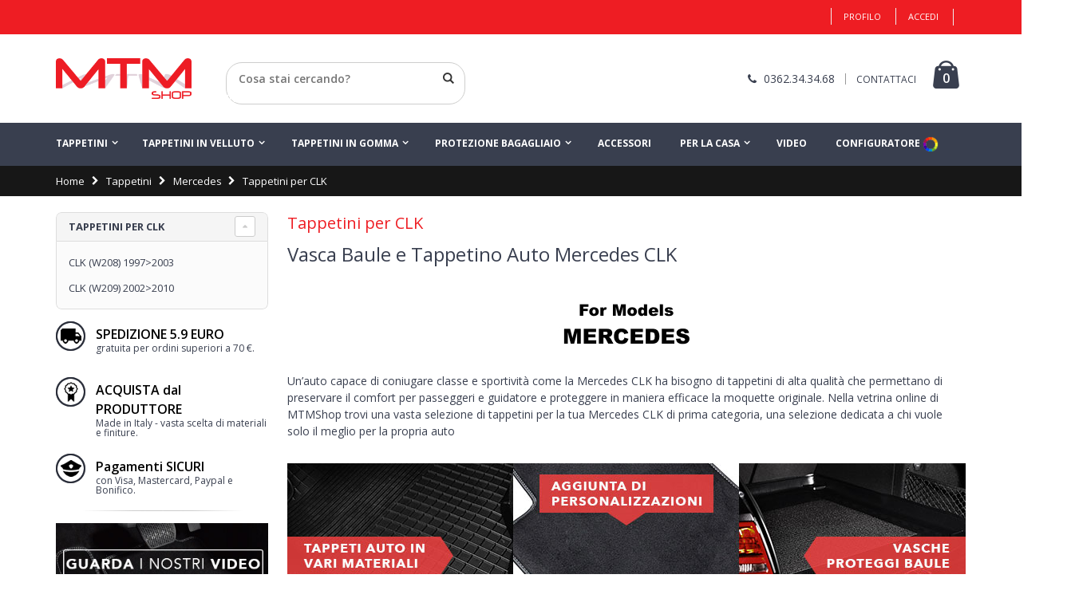

--- FILE ---
content_type: text/html; charset=UTF-8
request_url: https://www.mtmshop.it/tappetini/mercedes/clk
body_size: 24551
content:
<!DOCTYPE html>
<html lang="it">
<head>
<meta charset="UTF-8">
<meta http-equiv="Content-Type" content="text/html; charset=utf-8" />
<title>Tappetini Mercedes CLK, Protezione Baule Mercedes CLK | MTM</title>
<meta name="description" content="Scopri i tappetini e la vasca baule per Mercedes CLK in vendita online su MTMShop, una selezione di prodotti per rendere ancora più originale la tua auto." />
<meta name="keywords" content="Tappetini per CLK, Vasca baule CLK" />
<meta name="robots" content="INDEX,FOLLOW" />
<meta name="viewport" content="width=device-width, initial-scale=1.0"/>
<link rel="icon" href="https://www.mtmshop.it/media/favicon/default/favicon.ico" type="image/x-icon" />
<link rel="shortcut icon" href="https://www.mtmshop.it/media/favicon/default/favicon.ico" type="image/x-icon" />

<link rel="stylesheet" href="//fonts.googleapis.com/css?family=Open+Sans%3A300%2C300italic%2C400%2C400italic%2C600%2C600italic%2C700%2C700italic%2C800%2C800italic&amp;v1&amp;subset=latin%2Clatin-ext" type="text/css" media="screen"/>
<link href='//fonts.googleapis.com/css?family=Shadows+Into+Light' rel='stylesheet' type='text/css'/>
<link rel="stylesheet" type="text/css" href="https://www.mtmshop.it/js/prototype/windows/themes/default.css" />
<link rel="stylesheet" type="text/css" href="https://www.mtmshop.it/js/smartwave/jquery/jquery-ui-1.10.4.min.css" />
<link rel="stylesheet" type="text/css" href="https://www.mtmshop.it/js/smartwave/jquery/plugins/fancybox/css/jquery.fancybox.css" />
<link rel="stylesheet" type="text/css" href="https://www.mtmshop.it/js/smartwave/ajaxcart/ajaxaddto.css" />
<link rel="stylesheet" type="text/css" href="https://www.mtmshop.it/js/smartwave/jquery/plugins/etalage/etalage.css" />
<link rel="stylesheet" type="text/css" href="https://www.mtmshop.it/js/smartwave/bootstrap/css/bootstrap.min.css" />
<link rel="stylesheet" type="text/css" href="https://www.mtmshop.it/js/smartwave/bootstrap/css/bootstrap-theme.min.css" />
<link rel="stylesheet" type="text/css" href="https://www.mtmshop.it/js/smartwave/jquery/plugins/owl-carousel/owl.carousel.css" />
<link rel="stylesheet" type="text/css" href="https://www.mtmshop.it/js/smartwave/jquery/plugins/owl-carousel/owl.theme.css" />
<link rel="stylesheet" type="text/css" href="https://www.mtmshop.it/js/smartwave/jquery/plugins/owl-carousel/owl.transitions.css" />
<link rel="stylesheet" type="text/css" href="https://www.mtmshop.it/js/smartwave/jquery/plugins/selectbox/selectbox.css" />
<link rel="stylesheet" type="text/css" href="https://www.mtmshop.it/skin/frontend/base/default/css/widgets.css" media="all" />
<link rel="stylesheet" type="text/css" href="https://www.mtmshop.it/skin/frontend/smartwave/porto/css/configurableswatches.css" media="all" />
<link rel="stylesheet" type="text/css" href="https://www.mtmshop.it/skin/frontend/base/default/css/amasty/amfpc/styles.css" media="all" />
<link rel="stylesheet" type="text/css" href="https://www.mtmshop.it/skin/frontend/base/default/lib/prototype/windows/themes/magento.css" media="all" />
<link rel="stylesheet" type="text/css" href="https://www.mtmshop.it/skin/frontend/base/default/css/gomage/social.css" media="all" />
<link rel="stylesheet" type="text/css" href="https://www.mtmshop.it/skin/frontend/smartwave/default/catalogcategorysearch/catalogcategorysearch.css" media="all" />
<link rel="stylesheet" type="text/css" href="https://www.mtmshop.it/skin/frontend/smartwave/default/filterproducts/css/style.css" media="all" />
<link rel="stylesheet" type="text/css" href="https://www.mtmshop.it/skin/frontend/smartwave/default/megamenu/css/font-awesome.min.css" media="all" />
<link rel="stylesheet" type="text/css" href="https://www.mtmshop.it/skin/frontend/smartwave/default/megamenu/css/megamenu.css" media="all" />
<link rel="stylesheet" type="text/css" href="https://www.mtmshop.it/skin/frontend/smartwave/default/megamenu/css/megamenu_responsive.css" media="all" />
<link rel="stylesheet" type="text/css" href="https://www.mtmshop.it/skin/frontend/smartwave/porto/socialfeeds/css/style.css" media="all" />
<link rel="stylesheet" type="text/css" href="https://www.mtmshop.it/skin/frontend/smartwave/default/socialicons/css/styles.css" media="all" />
<link rel="stylesheet" type="text/css" href="https://www.mtmshop.it/skin/frontend/smartwave/porto/css/animate.css" media="all" />
<link rel="stylesheet" type="text/css" href="https://www.mtmshop.it/skin/frontend/smartwave/porto/icons/css/porto.css" media="all" />
<link rel="stylesheet" type="text/css" href="https://www.mtmshop.it/skin/frontend/smartwave/porto/icons/css/animation.css" media="all" />
<link rel="stylesheet" type="text/css" href="https://www.mtmshop.it/skin/frontend/smartwave/porto/css/local.css" media="all" />
<link rel="stylesheet" type="text/css" href="https://www.mtmshop.it/skin/frontend/smartwave/porto/css/responsive.css" media="all" />
<link rel="stylesheet" type="text/css" href="https://www.mtmshop.it/skin/frontend/smartwave/porto/css/configed/design_default.css" media="all" />
<link rel="stylesheet" type="text/css" href="https://www.mtmshop.it/skin/frontend/smartwave/porto/css/configed/settings_default.css" media="all" />
<link rel="stylesheet" type="text/css" href="https://www.mtmshop.it/skin/frontend/smartwave/porto/css/custom.css" media="all" />
<link rel="stylesheet" type="text/css" href="https://www.mtmshop.it/skin/frontend/smartwave/porto/css/print.css" media="print" />
<script type="text/javascript" src="https://www.mtmshop.it/js/prototype/prototype.js"></script>
<script type="text/javascript" src="https://www.mtmshop.it/js/lib/ccard.js"></script>
<script type="text/javascript" src="https://www.mtmshop.it/js/prototype/validation.js"></script>
<script type="text/javascript" src="https://www.mtmshop.it/js/scriptaculous/builder.js"></script>
<script type="text/javascript" src="https://www.mtmshop.it/js/scriptaculous/effects.js"></script>
<script type="text/javascript" src="https://www.mtmshop.it/js/scriptaculous/dragdrop.js"></script>
<script type="text/javascript" src="https://www.mtmshop.it/js/scriptaculous/controls.js"></script>
<script type="text/javascript" src="https://www.mtmshop.it/js/scriptaculous/slider.js"></script>
<script type="text/javascript" src="https://www.mtmshop.it/js/varien/js.js"></script>
<script type="text/javascript" src="https://www.mtmshop.it/js/varien/form.js"></script>
<script type="text/javascript" src="https://www.mtmshop.it/js/varien/menu.js"></script>
<script type="text/javascript" src="https://www.mtmshop.it/js/mage/translate.js"></script>
<script type="text/javascript" src="https://www.mtmshop.it/js/mage/cookies.js"></script>
<script type="text/javascript" src="https://www.mtmshop.it/js/prototype/window.js"></script>
<script type="text/javascript" src="https://www.mtmshop.it/js/gomage/social.js"></script>
<script type="text/javascript" src="https://www.mtmshop.it/js/iwd/all/iwd-jquery-2.1.3.min.js"></script>
<script type="text/javascript" src="https://www.mtmshop.it/js/iwd/all/modal.js"></script>
<script type="text/javascript" src="https://www.mtmshop.it/js/smartwave/jquery/jquery-1.10.2.min.js"></script>
<script type="text/javascript" src="https://www.mtmshop.it/js/smartwave/jquery/jquery-noconflict.js"></script>
<script type="text/javascript" src="https://www.mtmshop.it/js/smartwave/jquery/jquery-ui-1.10.4.min.js"></script>
<script type="text/javascript" src="https://www.mtmshop.it/js/smartwave/jquery/plugins/fancybox/js/jquery.fancybox.js"></script>
<script type="text/javascript" src="https://www.mtmshop.it/js/smartwave/ajaxcart/ajaxaddto.js"></script>
<script type="text/javascript" src="https://www.mtmshop.it/js/smartwave/jquery/plugins/etalage/jquery.etalage.min.js"></script>
<script type="text/javascript" src="https://www.mtmshop.it/js/smartwave/jquery/plugins/etalage/jquery.zoom.min.js"></script>
<script type="text/javascript" src="https://www.mtmshop.it/js/smartwave/jquery/plugins/selectbox/jquery.selectbox.js"></script>
<script type="text/javascript" src="https://www.mtmshop.it/js/smartwave/jquery/plugins/parallax/jquery.stellar.min.js"></script>
<script type="text/javascript" src="https://www.mtmshop.it/js/smartwave/jquery/plugins/parallax/jquery.parallax.js"></script>
<script type="text/javascript" src="https://www.mtmshop.it/js/smartwave/jquery/plugins/owl-carousel/owl.carousel.min.js"></script>
<script type="text/javascript" src="https://www.mtmshop.it/js/smartwave/bootstrap/js/bootstrap.min.js"></script>
<script type="text/javascript" src="https://www.mtmshop.it/skin/frontend/smartwave/porto/js/lib/imagesloaded.js"></script>
<script type="text/javascript" src="https://www.mtmshop.it/skin/frontend/smartwave/porto/js/configurableswatches/app.js"></script>
<script type="text/javascript" src="https://www.mtmshop.it/skin/frontend/smartwave/default/megamenu/js/megamenu.js"></script>
<script type="text/javascript" src="https://www.mtmshop.it/skin/frontend/smartwave/default/socialfeeds/js/twitterfetcher.js"></script>
<script type="text/javascript" src="https://www.mtmshop.it/skin/frontend/smartwave/porto/js/wow.min.js"></script>
<script type="text/javascript" src="https://www.mtmshop.it/skin/frontend/smartwave/porto/js/porto.js"></script>
<script type="text/javascript" src="https://www.mtmshop.it/skin/frontend/smartwave/porto/js/configurableswatches/product-media.js"></script>
<script type="text/javascript" src="https://www.mtmshop.it/skin/frontend/smartwave/porto/js/configurableswatches/swatches-list.js"></script>
<link rel="canonical" href="https://www.mtmshop.it/tappetini/mercedes/clk" />
<!--[if gt IE 7]>
<link rel="stylesheet" type="text/css" href="https://www.mtmshop.it/skin/frontend/smartwave/porto/css/styles-ie.css" media="all" />
<![endif]-->
<!--[if lt IE 7]>
<script type="text/javascript" src="https://www.mtmshop.it/js/lib/ds-sleight.js"></script>
<script type="text/javascript" src="https://www.mtmshop.it/skin/frontend/base/default/js/ie6.js"></script>
<![endif]-->
<!--[if lt IE 9]>
<script type="text/javascript" src="https://www.mtmshop.it/js/smartwave/respond.min.js"></script>
<![endif]-->

<script type="text/javascript">
//<![CDATA[
Mage.Cookies.path     = '/';
Mage.Cookies.domain   = '.www.mtmshop.it';
//]]>
</script>

<script type="text/javascript">
//<![CDATA[
optionalZipCountries = ["IE","PA","HK","MO"];
//]]>
</script>
<!-- Gene_Braintree (My4xLjM=) -->
<link href="//ws10b.cvetta.io/css/cvetta.min.css" rel="stylesheet" type="text/css" id="cVettaStyle" /><style type="text/css" media="all">#cvetta-search {
    float: left;
    border: 0;
    height: 38px;
    background-color: transparent;
    padding: 10px 15px;
    color: #000;
    font-family: inherit;
    width: 100%;
    margin: 0;
    margin-right: 2px;
    font-size: 14px;
    line-height: 20px;
    border-radius: 20px 0 0 20px;
    font-weight:600;
}
@media only screen and (max-width: 991px) {
.cvetta-search-active #cvetta-search {
    background-color: #fff;
    display: inline;
    padding: 0 30px;
    height: 40px;
    border-radius: 0;
position:relative;
top: 5px;
left: 5px;
}
#cvetta-form-search {display:none;}
#cvetta-form-search.search-mobile {display:block !important;}
}

@media(max-width:991px){
    #cvetta-search-close{
        top: 15px !important;
        right: 20px !important;
        
    }

.search-mobile label{display:none !important}
.search-mobile button.button{display:none !important}

}</style><script src="//ws10b.cvetta.io/js/cvetta.min.js?ver=1" charset="UTF-8"></script><script type="text/javascript">
	jQuery(function($){
		var scrolled = false;
		$(window).scroll(function(){
            if(!$(".header-container").hasClass("type12")){
			    if(140<$(window).scrollTop() && !scrolled){
				    $('.header-container').addClass("sticky-header");
				    var minicart = $('.header-container .mini-cart').html();
				    $('.header-container .menu-wrapper').append('<div class="mini-cart">'+minicart+'</div>');
				    $('.header-container .header-wrapper > div').each(function(){
					    if($(this).hasClass("container")){
						    $(this).addClass("already");
					    } else {
						    $(this).addClass("container");
					    }
				    });
				    scrolled = true;
			    }
			    if(140>=$(window).scrollTop() && scrolled){
				    $('.header-container').removeClass("sticky-header");
				    $('.header-container .menu-wrapper .mini-cart').remove();
				    scrolled = false;
				    $('.header-container .header-wrapper > div').each(function(){
					    if($(this).hasClass("already")){
						    $(this).removeClass("already");
					    } else {
						    $(this).removeClass("container");
					    }
				    });
			    }
            }
		});
	});
</script><script type="text/javascript">//<![CDATA[
        var Translator = new Translate({"HTML tags are not allowed":"I tag HTML non sono permessi","Please select an option.":"Selezionare una opzione.","This is a required field.":"Questo \u00e8 un campo obbligatorio.","Please enter a valid number in this field.":"Inserire un numero valido in questo campo.","The value is not within the specified range.":"Il valore non \u00e8 compreso nell\\'intervallo specificato.","Please use numbers only in this field. Please avoid spaces or other characters such as dots or commas.":"Utilizzare solo numeri in questo campo. Evitare spazi o altri caratteri come punti e virgole.","Please use letters only (a-z or A-Z) in this field.":"Utilizzare solo lettere in questo campo (a-z o A-Z).","Please use only letters (a-z), numbers (0-9) or underscore(_) in this field, first character should be a letter.":"Utilizzare solo lettere (a-z), numeri (0-9) o underscore(_) in questo campo, la prima lettera deve essere una lettera.","Please use only letters (a-z or A-Z) or numbers (0-9) only in this field. No spaces or other characters are allowed.":"Utilizzare solo lettere (a-z o A-Z) o solo numeri (0-9) in questo campo. Non sono permessi spazi o altri caratteri.","Please use only letters (a-z or A-Z) or numbers (0-9) or spaces and # only in this field.":"Utilizzare solo lettere (a-z or A-Z) o numeri (0-9) o spazi o solo # in questo campo.","Please enter a valid phone number. For example (123) 456-7890 or 123-456-7890.":"Inserisci un numero di telefono valido. Per esempio (123) 456-7890 o 123-456-7890.","Please enter a valid fax number. For example (123) 456-7890 or 123-456-7890.":"Inserire un numero di fax valido. Per esempio (123) 456-7890 or 123-456-7890.","Please enter a valid date.":"Inserire una data valida.","The From Date value should be less than or equal to the To Date value.":"Il valore Dalla Data deve essere minore o uguale al valore della Data A.","Please enter a valid email address. For example johndoe@domain.com.":"Inserire un indirizzo email valido. Per esempio johndoe@domain.com.","Please use only visible characters and spaces.":"Utilizzare solo caratteri visibili e spazi.","Please enter 6 or more characters. Leading or trailing spaces will be ignored.":"Inserire 6 o pi\u00f9 caratteri. Gli spazi iniziali o finali saranno ignorati.","Please enter 7 or more characters. Password should contain both numeric and alphabetic characters.":"Inserire 7 o pi\u00f9 caratteri. La password dovrebbe contenere sia caratteri numerici che alfabetici.","Please make sure your passwords match.":"Assicurati che le password corrispondano.","Please enter a valid URL. Protocol is required (http:\/\/, https:\/\/ or ftp:\/\/)":"Inserire un URL valido. Il protocollo \u00e8 obbligatorio (http:\/\/, https:\/\/ or ftp:\/\/)","Please enter a valid URL. For example http:\/\/www.example.com or www.example.com":"Inserire un URL valido. Per esempio http:\/\/www.example.com o www.example.com","Please enter a valid URL Key. For example \"example-page\", \"example-page.html\" or \"anotherlevel\/example-page\".":"Inserire un chiave URL valida. Per esempio \"example-page\", \"example-page.html\" o \"anotherlevel\/example-page\".","Please enter a valid XML-identifier. For example something_1, block5, id-4.":"Inserire un identificativo XML valido. Per esempio something_1, block5, id-4.","Please enter a valid social security number. For example 123-45-6789.":"Inserire un numero valido di previdenza sociale. Per esempio 123-45-6789.","Please enter a valid zip code. For example 90602 or 90602-1234.":"Inserire un codice zip valdio. Per esempio 90602 o 90602-1234.","Please enter a valid zip code.":"Inserire codice zip valido.","Please use this date format: dd\/mm\/yyyy. For example 17\/03\/2006 for the 17th of March, 2006.":"Utilizzare questo formato della data: dd\/mm\/yyyy. Per esempio 17\/03\/2006 per il 17 di Marzo, 2006.","Please enter a valid $ amount. For example $100.00.":"Inserire un importo valido di $. Per esempio $100.00.","Please select one of the above options.":"Selezionare una delle opzioni soprastanti.","Please select one of the options.":"Selezionare una delle opzioni.","Please select State\/Province.":"Selezionare Stato\/Provincia.","Please enter a number greater than 0 in this field.":"Insereire un numero maggiore di 0 in questo campo.","Please enter a number 0 or greater in this field.":"Inserire 0 o un numero supereiore in questo campo.","Please enter a valid credit card number.":"Inserire un numero di carta di credito valido.","Credit card number does not match credit card type.":"Il numero della carta di credito non corrisponde al tipo della carta.","Card type does not match credit card number.":"Il tipo di carda non corrisponde con il numero della carta di credito.","Incorrect credit card expiration date.":"Data scadenza carta di credito non corretta.","Please enter a valid credit card verification number.":"Inserire numero di verifica della carta di credito.","Please use only letters (a-z or A-Z), numbers (0-9) or underscore(_) in this field, first character should be a letter.":"In questo campo utilizzare solo lettere (a-z or A-Z), numeri (0-9) o underscore(_), il primo carattere deve essere una lettera.","Please input a valid CSS-length. For example 100px or 77pt or 20em or .5ex or 50%.":"Inserire una lunghezza CSS valida. Per esempio 100px o 77pt or 20em o .5ex or 50%.","Text length does not satisfy specified text range.":"La lunghezza del testo non rispetta la lunghezza specificata.","Please enter a number lower than 100.":"Inserire un numero minore di 100.","Please select a file":"Seleziona un file","Please enter issue number or start date for switch\/solo card type.":"Si prega di inserrie il numero di rilascio o la data di inizio per switch\/solo tipo della carta.","Please wait, loading...":"Attendere prego, caricamento...","This date is a required value.":"Questa data \u00e8 un valore obbligatorio.","Please enter a valid day (1-%d).":"Inserisci un giorno valido (1-%d).","Please enter a valid month (1-12).":"Inserire mese (1-12).","Please enter a valid year (1900-%d).":"Inserire anno (1900-%d).","Please enter a valid full date":"Inserire una data completa valida","Please enter a valid date between %s and %s":"Inserire una data valida tra %s e %s","Please enter a valid date equal to or greater than %s":"Inserire una data valida uguale o maggiore di %s","Please enter a valid date less than or equal to %s":"Inserire una data valida inferiore o uguale a %s","Complete":"Completo","Add Products":"Aggiungi prodotti","Please choose to register or to checkout as a guest":"Scegliere se registrarsi o fare il checkout come ospite","Your order cannot be completed at this time as there is no shipping methods available for it. Please make necessary changes in your shipping address.":"Il tuo ordine non pu\u00f2 essere completato in questo momento perch\u00e9 non ci sono metodi di spedizioni disponibili per esso. Devi modificare il tuo indirizzo di spedizione .","Please specify payment method.":"Specificare un metodo di pagamento.","Your order cannot be completed at this time as there is no payment methods available for it.":"Il tuo ordine non pu\u00f2 essere completato in questo momento perch\u00e9 non ci sono metodi di pagamento disponibili per esso.","Add to Cart":"Aggiungi al carrello","In Stock":"Disponibile","Out of Stock":"Non disponibile","Card Number":"Numero carta"});
        //]]></script><meta name="google-site-verification" content="_12eKSDj2xnKZA3eMfuvNhPir0wQ21bX0vMYQ-xm9Eo" /><script type="text/javascript">
    wow = new WOW(
      {
        animateClass: 'animated',
        offset:       100
      }
    );
    wow.init();
</script>
<!-- TrustBox script -->
<script type="text/javascript" src="//widget.trustpilot.com/bootstrap/v5/tp.widget.bootstrap.min.js" async></script>
<!-- End TrustBox script -->
<!--Porto Magento Theme: v1.4.3-->
<script src='https://www.google.com/recaptcha/api.js'></script></head>
<body class=" catalog-category-view categorypath-tappetini-mercedes-clk category-clk">
        <script>
            console.log('price into datalayer');
            dataLayer = [{
                'pageCategory': 'pagine marca',
                'Prezzo': 0,
                'marca': 'Mercedes',
                'modello': 'Tappetini per CLK',
                'type': '',
                'ipAddress': '66.248.200.34'            }];
        </script>
            <!-- Google Tag Manager -->
    <noscript><iframe src="//www.googletagmanager.com/ns.html?id=GTM-PNVMM4"
                      height="0" width="0" style="display:none;visibility:hidden"></iframe></noscript>
    <script>(function(w,d,s,l,i){w[l]=w[l]||[];w[l].push({'gtm.start':
            new Date().getTime(),event:'gtm.js'});var f=d.getElementsByTagName(s)[0],
            j=d.createElement(s),dl=l!='dataLayer'?'&l='+l:'';j.async=true;j.src=
            '//www.googletagmanager.com/gtm.js?id='+i+dl;f.parentNode.insertBefore(j,f);
        })(window,document,'script','dataLayer','GTM-PNVMM4');</script>
    <!-- End Google Tag Manager -->
    	<script type="text/javascript">
		//<![CDATA[
		function gomageSocialPrepareFastLinks() {
			try {	
				var wrapper = document.getElementById('___signin_0');	
				
				if (wrapper) {
					wrapper.style.height	= '25px';
					wrapper.style.width		= '82px';
					
					var button = wrapper.getElementsByTagName('button')[0];
					
					if (button) {
						button.style.height	= '25px';
						button.style.width	= '82px';
					}
					
					var iframe = wrapper.getElementsByTagName('iframe')[0];
					
					if (iframe) {
						iframe.style.height	= '25px';
						iframe.style.width	= '82px';
					}
				}
										
				if ($$('.gs-login-fast_links').length > 0) {
					var fast_links = $$('.gs-login-fast_links')[0];
					
					if (fast_links.up('ul.links') != 'undefined') {
						if (fast_links.up('ul.links').getHeight() > 30) {
							fast_links.up('li').previous().addClassName('last');
						}
					}
					
				}
			} catch(e){
				
			}
		}
		
		document.observe("dom:loaded", function () {			
			setTimeout(gomageSocialPrepareFastLinks, 3000);										
		});
		//]]>
	</script>
	<div id="fb-root"></div>
	<script type="text/javascript">
		//<![CDATA[ 
		function gomageSocialFBLogin() {
			FB.login(function (response) {
				gomageSocialFBLoginResponse(response);
			}, {scope:'email'});
		}
		
		function gomageSocialFBCheckLogin() {
			FB.getLoginStatus(function (response) {
				gomageSocialFBLoginResponse(response);	
			});  	
		}    	
		
		function gomageSocialFBLoginResponse(response) {
			if (response.status == 'connected') {		          
				setLocation('https://www.mtmshop.it/gomage_social/facebook/login/gs_url/aHR0cHM6Ly93d3cubXRtc2hvcC5pdC90YXBwZXRpbmkvbWVyY2VkZXMvY2xr/'); 
			} else {	   	        	       	
				window.location.reload();
			}
		}
		
		window.fbAsyncInit = function() {
			FB.init({
				appId: '362555650880501',
				status: false,  
				cookie: true,
				xfbml: true,
				oauth: true
			});
			
			FB.Event.subscribe('auth.login', function (response) {
				gomageSocialFBCheckLogin();
			});					  
		};	
		
		(function (d) {
			var js, 
				id = 'facebook-jssdk', 
				ref = d.getElementsByTagName('script')[0];
			
			if (d.getElementById(id)) { 
				return; 
			}
			
			js = d.createElement('script'); js.id = id; js.async = true;
			js.src = "//connect.facebook.net/it_IT/all.js";
			ref.parentNode.insertBefore(js, ref);	    	    	    	    
		}(document));
		//]]>
	</script>
<div class="wrapper">
        <noscript>
        <div class="global-site-notice noscript">
            <div class="notice-inner">
                <p>
                    <strong>JavaScript sembra essere disabilitato nel tuo browser.</strong><br />
                    Devi abilitare JavaScript nel tuo browser per utlizzare le funzioni di questo sito.                </p>
            </div>
        </div>
    </noscript>
    <div class="page">
        <div class="header-container type3">
    <div class="top-links-container" id="toplinks"> <!-- Modifica UPVISION: aggiunto id toplinks -->
        <div class="top-links container">
                                                            			            <div class="top-links-area">
                <div class="top-links-icon"><a href="javascript:void(0)">area personale</a></div>
                <ul class="links">
                        <li class="first" >            <a rel="NOFOLLOW" href="https://www.mtmshop.it/customer/account/" title="Profilo" >Profilo</a></li>
                                <li >            <a rel="NOFOLLOW" href="https://www.mtmshop.it/customer/account/login/" title="Accedi" >Accedi</a></li>
                                	<li class="last gs-list">	<ul class="gs-login  gs-login-fast_links">
		
<li class="last">
	        <fb:login-button scope="email" onlogin="gomageSocialFBCheckLogin()" v="2"></fb:login-button>
	</li>	</ul>
	</li>            </ul>
            </div>
            <p class="welcome-msg">  </p>
            <div class="clearer"></div>
        </div>
    </div>
    <div class="header container">
                <a href="https://www.mtmshop.it/" title="MTMshop tappetini auto" class="logo"><strong>MTMshop tappetini auto</strong><img src="https://www.mtmshop.it/skin/frontend/smartwave/porto/images/logo_mtm.png" alt="MTMshop tappetini auto" /></a>
                <div class="cart-area">
            <div class="custom-block"><i class="icon-phone" style="margin-right: 5px;color:#393f4f;"></i><span style="color:#393f4f;"> <a href="tel:+390362343468" style="font-size:14px;color:#393f4f;">0362.34.34.68</a></span><span class="split" style="border-color:#999;"></span><span class="tele"><a href="/contattaci" style="color:#393f4f;">CONTATTACI</a> </span></div>            <div class="mini-cart">
                    <a href="javascript:void(0)" class="mybag-link"><i class="icon-mini-cart"></i><span class="cart-info"><span class="cart-qty">0</span><span>item(s)</span></span></a>
        <div class="topCartContent block-content theme-border-color">
            <div class="inner-wrapper">                                                    <p class="cart-empty">
                        Non ci sono articoli nel tuo carrello.                    </p>
                            </div>
        </div>
<script type="text/javascript">
    jQuery(function($){
        $('.mini-cart').mouseover(function(e){
            $(this).children('.topCartContent').fadeIn(200);
            return false;
        }).mouseleave(function(e){
            $(this).children('.topCartContent').fadeOut(200);
            return false;
        });
    });
</script>
</div>        </div>
		
        <div class="menu-icon" id="mm"><a href="javascript:void(0)" title="Menu"><i class="fa fa-bars"></i></a></div> <!-- modifica UPVISION: aggiunto id="mm" -->
		<!-- MODIFICA UPVISION: spostato il <div class="search-area"> dopo il <div class="menu-icon"> -->
		<div class="search-area" id="sa"> <!-- modifica UPVISION: aggiunto id="sa" -->
            <a href="javascript:void(0);" class="search-icon"><i class="icon-search"></i></a>
            <form class="cVetta-form" id="cVetta-form" action="//www.mtmshop.it/catalogsearch/result/" method="get">
    <div id="cvetta-form-search"  class="form-search no-padding">
        <label for="search">Cosa stai cercando?</label>
                <input id="cvetta-search" type="text" name="q" placeholder="Cosa stai cercando?" class="input-text" />
                <button type="submit" title="Cerca" class="button"><i class="icon-search"></i></button>
        <a href="#" id="cvetta-search-close">Indietro</a>
        <div class="clearer"></div>
        <script type="text/javascript">
        //<![CDATA[
            var cVettaParams = {
                idvetrina: "mtmshop_it",
                lang: "it_IT",
                currency: "€",
                noprice_text: ""
            };

            var cVettaLabels = {
                resultsCount: "<b>{0}</b> Risultati Trovati",
                activeFilters: "Filtri Attivi",
                removeFilters: "Elimina Filtri",
                showMore: "Mostra tutto",
                showLess: "Mostra meno",
                noResults: "Siamo spiacenti, non é stato trovato nessun risultato.",
                didYouMean: "Forse cercavi:",
                from: "Da",
                to: "a",
            };

            var cVettaFacetLabels = {
                'categories': 'Categorie',
                'description': 'Description',
'image': 'Base Image',
'manufacturer': 'Manufacturer',
'mtm_dettagli': 'Prodotto',
'mtm_marca': 'Marca Auto',
'mtm_modello': 'Modello',
'mtm_qualita': 'Qualita produzione',
'name': 'Nome',
'price': 'Prezzo',
'short_description': 'Short Description',
'sku': 'Codice',
            };

            /**/

            // click sul prodotto
            document.addEventListener('cVettaGetResults', function (e) {
                //console.log('catched cVettaGetResults');
                var a_item_detail = document.querySelectorAll("a.item-detail");
                for (var i = 0; i < a_item_detail.length; i++) {
                    a_item_detail[i].removeEventListener("click", mtmCvettaResultClick);
                    a_item_detail[i].addEventListener("click", mtmCvettaResultClick);
                }

                var data = e.detail;
                //console.log(data);

                var fq = data.responseHeader.params.fq;
                if (!fq) {
                    return;
                }
                if( typeof fq === 'string' ) {
                    fq = [ fq ];
                }
                var fq_lenght = fq.length;
                for (i = 0; i < fq_lenght; i++) {
                    var fq_facet = fq[i].split(':');
                    var fq_facet_name = fq_facet[0];
                    var fq_facet_value = fq_facet[1];

                    // tolgo le parentesi e le virgolette al valore della faccetta
                    var fq_facet_value = fq_facet_value.split(' AND ');
                    facet_applied[fq_facet_name] = [];
                    var fq_facet_value_lenght = fq_facet_value.length;
                    for (var k = 0; k < fq_facet_value_lenght; k++) {
                        var fq_facet_value2 = fq_facet_value[k].split(' OR ');
                        var fq_facet_value2_lenght = fq_facet_value2.length;
                        for (var z = 0; z < fq_facet_value2_lenght; z++) {
                            var fq_facet_value3 = fq_facet_value2[z];

                            if (fq_facet_value3[fq_facet_value3.length - 1] == ')') {
                                fq_facet_value3 = fq_facet_value3.substring(0, fq_facet_value3.length - 1);
                            }
                            if (fq_facet_value3[fq_facet_value3.length - 1] == '"') {
                                fq_facet_value3 = fq_facet_value3.substring(0, fq_facet_value3.length - 1);
                            }
                            if (fq_facet_value3[0] == '(') {
                                fq_facet_value3 = fq_facet_value3.substring(1, fq_facet_value3.length);
                            }
                            if (fq_facet_value3[0] == '"') {
                                fq_facet_value3 = fq_facet_value3.substring(1, fq_facet_value3.length);
                            }

                            facet_applied[fq_facet_name].push(fq_facet_value3);
                        }
                    }
                    //
                }
                
                var filterProdotto = facet_applied['mtm_dettagli'] || [];
                var filterMarca = facet_applied['mtm_marca'] || [];
                var filterModello = facet_applied['mtm_modelo'] || [];

                dataLayer.push({
                    'event': 'ricerca-cvetta',
                    'queryCvetta': data.responseHeader.params.q,
                    'filterProdotto': filterProdotto.join(),
                    'filterMarca': filterMarca.join(),
                    'filterModello': filterModello.join(),
                    'numberResults': data.response.numFound
                });
            }, false);

            function mtmCvettaResultClick() {
                var desc = this.getAttribute('data-item-desc');
                var word = document.getElementById("cvetta-search").value;

                //console.log('click:'+word+'|'+desc);
                dataLayer.push({
                    'event': 'click-risultati-cvetta',
                    'queryCvetta': word,
                    'descCvetta': desc
                });
            }
            /**/
        //]]>
        </script>
    </div>
</form>

<script type="text/javascript">
//<![CDATA[
    Event.observe(window, 'load', function(){
        $$('select#cat option').each(function(o) {
            if (o.value == '643') {
                o.selected = true;
                throw $break;
            }
        });
        escapedQueryText = '';
        if (escapedQueryText !== '') {
            $('search').value = escapedQueryText;
        }
    });

	
	var j = jQuery.noConflict();
    j(".search-icon").click(function() {
      j("#cvetta-form-search").toggleClass('search-mobile'); 
      
    });

    //var searchForm = new Varien.searchForm('search_mini_form', 'search', 'Cosa stai cercando?...');
    //searchForm.initAutocomplete('https://www.mtmshop.it/catalogsearch/ajax/suggest/', 'search_autocomplete');
//]]>
</script>
        </div>
		<!-- fine MODIFICA UPVISION -->
		
		    </div>
    <div class="header-wrapper">
<div class="main-nav">
    <div class="container">            
        <div class="menu-wrapper">
            <div class="menu-all-pages-container">
                <ul class="menu">

                    
<li class="menu-full-width ">
<a href="//www.mtmshop.it/tappetini">Tappetini</a>
<div class="nav-sublist-dropdown" style="display: none;">
<div class="container">
<div class="mega-columns row">
<div class="block1 col-sm-12">
<div class="row">
<ul>
<li class="menu-item col-sw-6  "><a class="level1" href="//www.mtmshop.it/tappetini/aiways"><span>Aiways</span></a></li><li class="menu-item col-sw-6  "><a class="level1" href="//www.mtmshop.it/tappetini/aixam"><span>Aixam</span></a></li><li class="menu-item col-sw-6  "><a class="level1" href="//www.mtmshop.it/tappetini/alfa-romeo"><span>Alfa Romeo</span></a></li><li class="menu-item col-sw-6  "><a class="level1" href="//www.mtmshop.it/tappetini/audi"><span>Audi</span></a></li><li class="menu-item col-sw-6  "><a class="level1" href="//www.mtmshop.it/tappetini/bmw"><span>BMW</span></a></li><li class="menu-item col-sw-6  "><a class="level1" href="//www.mtmshop.it/tappetini/byd"><span>BYD</span></a></li><li class="menu-item col-sw-6  "><a class="level1" href="//www.mtmshop.it/tappetini/chevrolet"><span>Chevrolet</span></a></li><li class="menu-item col-sw-6  "><a class="level1" href="//www.mtmshop.it/tappetini/chrysler"><span>Chrysler</span></a></li><li class="menu-item col-sw-6  "><a class="level1" href="//www.mtmshop.it/tappetini/citroen"><span>Citroen</span></a></li><li class="menu-item col-sw-6  "><a class="level1" href="//www.mtmshop.it/tappetini/cupra"><span>Cupra</span></a></li><li class="menu-item col-sw-6  "><a class="level1" href="//www.mtmshop.it/tappetini/dacia"><span>Dacia</span></a></li><li class="menu-item col-sw-6  "><a class="level1" href="//www.mtmshop.it/tappetini/daihatsu"><span>Daihatsu</span></a></li><li class="menu-item col-sw-6  "><a class="level1" href="//www.mtmshop.it/tappetini/dodge"><span>Dodge</span></a></li><li class="menu-item col-sw-6  "><a class="level1" href="//www.mtmshop.it/tappetini/dr-motor"><span>DR Motor</span></a></li><li class="menu-item col-sw-6  "><a class="level1" href="//www.mtmshop.it/tappetini/ds"><span>DS</span></a></li><li class="menu-item col-sw-6  "><a class="level1" href="//www.mtmshop.it/tappetini/evo"><span>EVO</span></a></li><li class="menu-item col-sw-6  "><a class="level1" href="//www.mtmshop.it/tappetini/emc"><span>EMC</span></a></li><li class="menu-item col-sw-6  "><a class="level1" href="//www.mtmshop.it/tappetini/ferrari"><span>Ferrari</span></a></li><li class="menu-item col-sw-6  "><a class="level1" href="//www.mtmshop.it/tappetini/fiat"><span>Fiat</span></a></li><li class="menu-item col-sw-6  "><a class="level1" href="//www.mtmshop.it/tappetini/ford"><span>Ford</span></a></li><li class="menu-item col-sw-6  "><a class="level1" href="//www.mtmshop.it/tappetini/forthing"><span>Forthing</span></a></li><li class="menu-item col-sw-6  "><a class="level1" href="//www.mtmshop.it/tappetini/foton"><span>Foton</span></a></li><li class="menu-item col-sw-6  "><a class="level1" href="//www.mtmshop.it/tappetini/gonow"><span>Gonow</span></a></li><li class="menu-item col-sw-6  "><a class="level1" href="//www.mtmshop.it/tappetini/great-wall"><span>Great Wall</span></a></li><li class="menu-item col-sw-6  "><a class="level1" href="//www.mtmshop.it/tappetini/honda"><span>Honda</span></a></li><li class="menu-item col-sw-6  "><a class="level1" href="//www.mtmshop.it/tappetini/hummer"><span>Hummer</span></a></li><li class="menu-item col-sw-6  "><a class="level1" href="//www.mtmshop.it/tappetini/hyundai"><span>Hyundai</span></a></li><li class="menu-item col-sw-6  "><a class="level1" href="//www.mtmshop.it/tappetini/infiniti"><span>Infiniti</span></a></li><li class="menu-item col-sw-6  "><a class="level1" href="//www.mtmshop.it/tappetini/isuzu"><span>Isuzu</span></a></li><li class="menu-item col-sw-6  "><a class="level1" href="//www.mtmshop.it/tappetini/iveco"><span>Iveco</span></a></li><li class="menu-item col-sw-6  "><a class="level1" href="//www.mtmshop.it/tappetini/jaecoo"><span>Jaecoo</span></a></li><li class="menu-item col-sw-6  "><a class="level1" href="//www.mtmshop.it/tappetini/jaguar"><span>Jaguar</span></a></li><li class="menu-item col-sw-6  "><a class="level1" href="//www.mtmshop.it/tappetini/jeep"><span>Jeep</span></a></li><li class="menu-item col-sw-6  "><a class="level1" href="//www.mtmshop.it/tappetini/kia"><span>Kia</span></a></li><li class="menu-item col-sw-6  "><a class="level1" href="//www.mtmshop.it/tappetini/lamborghini"><span>Lamborghini</span></a></li><li class="menu-item col-sw-6  "><a class="level1" href="//www.mtmshop.it/tappetini/lancia"><span>Lancia</span></a></li><li class="menu-item col-sw-6  "><a class="level1" href="//www.mtmshop.it/tappetini/land-rover"><span>Land Rover</span></a></li><li class="menu-item col-sw-6  "><a class="level1" href="//www.mtmshop.it/tappetini/leapmotor"><span>Leapmotor</span></a></li><li class="menu-item col-sw-6  "><a class="level1" href="//www.mtmshop.it/tappetini/lexus"><span>Lexus</span></a></li><li class="menu-item col-sw-6  "><a class="level1" href="//www.mtmshop.it/tappetini/ligier"><span>Ligier</span></a></li><li class="menu-item col-sw-6  "><a class="level1" href="//www.mtmshop.it/tappetini/lynk-co"><span>Lynk &amp; Co</span></a></li><li class="menu-item col-sw-6  "><a class="level1" href="//www.mtmshop.it/tappetini/lotus"><span>Lotus</span></a></li><li class="menu-item col-sw-6  "><a class="level1" href="//www.mtmshop.it/tappetini/maserati"><span>Maserati</span></a></li><li class="menu-item col-sw-6  "><a class="level1" href="//www.mtmshop.it/tappetini/maxus"><span>Maxus</span></a></li><li class="menu-item col-sw-6  "><a class="level1" href="//www.mtmshop.it/tappetini/mazda"><span>Mazda</span></a></li><li class="menu-item col-sw-6  "><a class="level1" href="//www.mtmshop.it/tappetini/mercedes"><span>Mercedes</span></a></li><li class="menu-item col-sw-6  "><a class="level1" href="//www.mtmshop.it/tappetini/mg"><span>MG</span></a></li><li class="menu-item col-sw-6  "><a class="level1" href="//www.mtmshop.it/tappetini/mini"><span>Mini</span></a></li><li class="menu-item col-sw-6  "><a class="level1" href="//www.mtmshop.it/tappetini/mitsubishi"><span>Mitsubishi</span></a></li><li class="menu-item col-sw-6  "><a class="level1" href="//www.mtmshop.it/tappetini/nissan"><span>Nissan</span></a></li><li class="menu-item col-sw-6  "><a class="level1" href="//www.mtmshop.it/tappetini/omoda"><span>Omoda</span></a></li><li class="menu-item col-sw-6  "><a class="level1" href="//www.mtmshop.it/tappetini/opel"><span>Opel</span></a></li><li class="menu-item col-sw-6  "><a class="level1" href="//www.mtmshop.it/tappetini/peugeot"><span>Peugeot</span></a></li><li class="menu-item col-sw-6  "><a class="level1" href="//www.mtmshop.it/tappetini/piaggio"><span>Piaggio</span></a></li><li class="menu-item col-sw-6  "><a class="level1" href="//www.mtmshop.it/tappetini/polestar"><span>Polestar</span></a></li><li class="menu-item col-sw-6  "><a class="level1" href="//www.mtmshop.it/tappetini/porsche"><span>Porsche</span></a></li><li class="menu-item col-sw-6  "><a class="level1" href="//www.mtmshop.it/tappetini/renault"><span>Renault</span></a></li><li class="menu-item col-sw-6  "><a class="level1" href="//www.mtmshop.it/tappetini/rover"><span>Rover</span></a></li><li class="menu-item col-sw-6  "><a class="level1" href="//www.mtmshop.it/tappetini/saab"><span>Saab</span></a></li><li class="menu-item col-sw-6  "><a class="level1" href="//www.mtmshop.it/tappetini/seat"><span>Seat</span></a></li><li class="menu-item col-sw-6  "><a class="level1" href="//www.mtmshop.it/tappetini/seres"><span>Seres</span></a></li><li class="menu-item col-sw-6  "><a class="level1" href="//www.mtmshop.it/tappetini/skoda"><span>Skoda</span></a></li><li class="menu-item col-sw-6  "><a class="level1" href="//www.mtmshop.it/tappetini/smart"><span>Smart</span></a></li><li class="menu-item col-sw-6  "><a class="level1" href="//www.mtmshop.it/tappetini/sportequipe"><span>Sportequipe</span></a></li><li class="menu-item col-sw-6  "><a class="level1" href="//www.mtmshop.it/tappetini/ssangyong"><span>Ssangyong</span></a></li><li class="menu-item col-sw-6  "><a class="level1" href="//www.mtmshop.it/tappetini/subaru"><span>Subaru</span></a></li><li class="menu-item col-sw-6  "><a class="level1" href="//www.mtmshop.it/tappetini/suzuki"><span>Suzuki</span></a></li><li class="menu-item col-sw-6  "><a class="level1" href="//www.mtmshop.it/tappetini/tesla"><span>Tesla</span></a></li><li class="menu-item col-sw-6  "><a class="level1" href="//www.mtmshop.it/tappetini/tiger"><span>Tiger</span></a></li><li class="menu-item col-sw-6  "><a class="level1" href="//www.mtmshop.it/tappetini/toyota"><span>Toyota</span></a></li><li class="menu-item col-sw-6  "><a class="level1" href="//www.mtmshop.it/tappetini/volkswagen"><span>Volkswagen</span></a></li><li class="menu-item col-sw-6  "><a class="level1" href="//www.mtmshop.it/tappetini/volvo"><span>Volvo</span></a></li><li class="menu-item col-sw-6  "><a class="level1" href="//www.mtmshop.it/tappetini/xev"><span>XEV</span></a></li><li class="menu-item col-sw-6  "><a class="level1" href="//www.mtmshop.it/tappetini/xpeng"><span>Xpeng</span></a></li>
</ul>
</div>
</div>
</div>
</div>
</div>
</li>
<li class="menu-full-width ">
<a href="//www.mtmshop.it/tappetini-in-velluto">Tappetini in velluto</a>
<div class="nav-sublist-dropdown" style="display: none;">
<div class="container">
<div class="mega-columns row">
<div class="block1 col-sm-12">
<div class="row">
<ul>
<li class="menu-item col-sw-6  "><a class="level1" href="//www.mtmshop.it/tappetini-in-velluto/top"><span>Linea TOP</span></a></li><li class="menu-item col-sw-6  "><a class="level1" href="//www.mtmshop.it/tappetini-in-velluto/plus"><span>Linea PLUS</span></a></li><li class="menu-item col-sw-6  "><a class="level1" href="//www.mtmshop.it/tappetini-in-velluto/one"><span>Linea ONE</span></a></li>
</ul>
</div>
</div>
</div>
</div>
</div>
</li>
<li class="menu-full-width ">
<a href="//www.mtmshop.it/tappetini-in-gomma">Tappetini in gomma</a>
<div class="nav-sublist-dropdown" style="display: none;">
<div class="container">
<div class="mega-columns row">
<div class="block1 col-sm-12">
<div class="row">
<ul>
<li class="menu-item col-sw-6  "><a class="level1" href="//www.mtmshop.it/tappetini-in-gomma/tappetini-tradizionali"><span>Tappetini tradizionali</span></a></li><li class="menu-item col-sw-6  "><a class="level1" href="//www.mtmshop.it/tappetini-in-gomma/tappetini-3d-a-vaschetta"><span>Tappetini 3D a vaschetta</span></a></li>
</ul>
</div>
</div>
</div>
</div>
</div>
</li>
<li class="menu-full-width ">
<a href="//www.mtmshop.it/protezione-bagagliaio">Protezione bagagliaio</a>
<div class="nav-sublist-dropdown" style="display: none;">
<div class="container">
<div class="mega-columns row">
<div class="block1 col-sm-12">
<div class="row">
<ul>
<li class="menu-item col-sw-6  "><a class="level1" href="//www.mtmshop.it/protezione-bagagliaio/vasca-baule"><span>Vasca baule</span></a></li><li class="menu-item col-sw-6  "><a class="level1" href="//www.mtmshop.it/protezione-bagagliaio/protector"><span>Protector</span></a></li>
</ul>
</div>
</div>
</div>
</div>
</div>
</li>
<li class="">
<a href="//www.mtmshop.it/accessori-auto">Accessori</a>
</li>
<li class="menu-full-width ">
<a href="//www.mtmshop.it/per-casa">Per la casa</a>
<div class="nav-sublist-dropdown" style="display: none;">
<div class="container">
<div class="mega-columns row">
<div class="block1 col-sm-12">
<div class="row">
<ul>
<li class="menu-item col-sw-6  "><a class="level1" href="//www.mtmshop.it/per-casa/bagno-cucina"><span>Tappeti e zerbini</span></a></li>
</ul>
</div>
</div>
</div>
</div>
</div>
</li>


<!--<li class=" "><a title="Tappetini Auto delle migliori Marche" href="https://www.mtmshop.it/tappetini" target="_self"><span>Tappetini per marca</span></a></li>-->
<li class=" "><a class="level0" href="https://www.mtmshop.it/video-produzione-tappetini-mtm/" rel="NOFOLLOW">Video</a></li>
<li class=" "><a title="Configuratore Tappetini MTM" href="https://www.mtmshop.it/configuratore-tappetini-auto" target="_self"><span>Configuratore</span> <img src="https://www.mtmshop.it/media/wysiwyg/configuratore/config.png" alt="Configuratore" style="width: 20px;vertical-align: middle;" /></a></li>
</ul>

                </ul>
            </div>
        </div>
    </div>
</div>

</div>

<script type="text/javascript">
//<![CDATA[

var SW_MENU_POPUP_WIDTH = 0;
//]]>
</script>
</div>
<div class="mobile-nav side-block container">
    <div class="menu-all-pages-container">
        <ul class="menu">
            
<li class="menu-item menu-item-has-children menu-parent-item ">
<a href="//www.mtmshop.it/tappetini">Tappetini</a>
<ul>
<li class="menu-item  "><a class="level1" href="//www.mtmshop.it/tappetini/aiways"><span>Aiways</span></a></li><li class="menu-item  "><a class="level1" href="//www.mtmshop.it/tappetini/aixam"><span>Aixam</span></a></li><li class="menu-item  "><a class="level1" href="//www.mtmshop.it/tappetini/alfa-romeo"><span>Alfa Romeo</span></a></li><li class="menu-item  "><a class="level1" href="//www.mtmshop.it/tappetini/audi"><span>Audi</span></a></li><li class="menu-item  "><a class="level1" href="//www.mtmshop.it/tappetini/bmw"><span>BMW</span></a></li><li class="menu-item  "><a class="level1" href="//www.mtmshop.it/tappetini/byd"><span>BYD</span></a></li><li class="menu-item  "><a class="level1" href="//www.mtmshop.it/tappetini/chevrolet"><span>Chevrolet</span></a></li><li class="menu-item  "><a class="level1" href="//www.mtmshop.it/tappetini/chrysler"><span>Chrysler</span></a></li><li class="menu-item  "><a class="level1" href="//www.mtmshop.it/tappetini/citroen"><span>Citroen</span></a></li><li class="menu-item  "><a class="level1" href="//www.mtmshop.it/tappetini/cupra"><span>Cupra</span></a></li><li class="menu-item  "><a class="level1" href="//www.mtmshop.it/tappetini/dacia"><span>Dacia</span></a></li><li class="menu-item  "><a class="level1" href="//www.mtmshop.it/tappetini/daihatsu"><span>Daihatsu</span></a></li><li class="menu-item  "><a class="level1" href="//www.mtmshop.it/tappetini/dodge"><span>Dodge</span></a></li><li class="menu-item  "><a class="level1" href="//www.mtmshop.it/tappetini/dr-motor"><span>DR Motor</span></a></li><li class="menu-item  "><a class="level1" href="//www.mtmshop.it/tappetini/ds"><span>DS</span></a></li><li class="menu-item  "><a class="level1" href="//www.mtmshop.it/tappetini/evo"><span>EVO</span></a></li><li class="menu-item  "><a class="level1" href="//www.mtmshop.it/tappetini/emc"><span>EMC</span></a></li><li class="menu-item  "><a class="level1" href="//www.mtmshop.it/tappetini/ferrari"><span>Ferrari</span></a></li><li class="menu-item  "><a class="level1" href="//www.mtmshop.it/tappetini/fiat"><span>Fiat</span></a></li><li class="menu-item  "><a class="level1" href="//www.mtmshop.it/tappetini/ford"><span>Ford</span></a></li><li class="menu-item  "><a class="level1" href="//www.mtmshop.it/tappetini/forthing"><span>Forthing</span></a></li><li class="menu-item  "><a class="level1" href="//www.mtmshop.it/tappetini/foton"><span>Foton</span></a></li><li class="menu-item  "><a class="level1" href="//www.mtmshop.it/tappetini/gonow"><span>Gonow</span></a></li><li class="menu-item  "><a class="level1" href="//www.mtmshop.it/tappetini/great-wall"><span>Great Wall</span></a></li><li class="menu-item  "><a class="level1" href="//www.mtmshop.it/tappetini/honda"><span>Honda</span></a></li><li class="menu-item  "><a class="level1" href="//www.mtmshop.it/tappetini/hummer"><span>Hummer</span></a></li><li class="menu-item  "><a class="level1" href="//www.mtmshop.it/tappetini/hyundai"><span>Hyundai</span></a></li><li class="menu-item  "><a class="level1" href="//www.mtmshop.it/tappetini/infiniti"><span>Infiniti</span></a></li><li class="menu-item  "><a class="level1" href="//www.mtmshop.it/tappetini/isuzu"><span>Isuzu</span></a></li><li class="menu-item  "><a class="level1" href="//www.mtmshop.it/tappetini/iveco"><span>Iveco</span></a></li><li class="menu-item  "><a class="level1" href="//www.mtmshop.it/tappetini/jaecoo"><span>Jaecoo</span></a></li><li class="menu-item  "><a class="level1" href="//www.mtmshop.it/tappetini/jaguar"><span>Jaguar</span></a></li><li class="menu-item  "><a class="level1" href="//www.mtmshop.it/tappetini/jeep"><span>Jeep</span></a></li><li class="menu-item  "><a class="level1" href="//www.mtmshop.it/tappetini/kia"><span>Kia</span></a></li><li class="menu-item  "><a class="level1" href="//www.mtmshop.it/tappetini/lamborghini"><span>Lamborghini</span></a></li><li class="menu-item  "><a class="level1" href="//www.mtmshop.it/tappetini/lancia"><span>Lancia</span></a></li><li class="menu-item  "><a class="level1" href="//www.mtmshop.it/tappetini/land-rover"><span>Land Rover</span></a></li><li class="menu-item  "><a class="level1" href="//www.mtmshop.it/tappetini/leapmotor"><span>Leapmotor</span></a></li><li class="menu-item  "><a class="level1" href="//www.mtmshop.it/tappetini/lexus"><span>Lexus</span></a></li><li class="menu-item  "><a class="level1" href="//www.mtmshop.it/tappetini/ligier"><span>Ligier</span></a></li><li class="menu-item  "><a class="level1" href="//www.mtmshop.it/tappetini/lynk-co"><span>Lynk &amp; Co</span></a></li><li class="menu-item  "><a class="level1" href="//www.mtmshop.it/tappetini/lotus"><span>Lotus</span></a></li><li class="menu-item  "><a class="level1" href="//www.mtmshop.it/tappetini/maserati"><span>Maserati</span></a></li><li class="menu-item  "><a class="level1" href="//www.mtmshop.it/tappetini/maxus"><span>Maxus</span></a></li><li class="menu-item  "><a class="level1" href="//www.mtmshop.it/tappetini/mazda"><span>Mazda</span></a></li><li class="menu-item  "><a class="level1" href="//www.mtmshop.it/tappetini/mercedes"><span>Mercedes</span></a></li><li class="menu-item  "><a class="level1" href="//www.mtmshop.it/tappetini/mg"><span>MG</span></a></li><li class="menu-item  "><a class="level1" href="//www.mtmshop.it/tappetini/mini"><span>Mini</span></a></li><li class="menu-item  "><a class="level1" href="//www.mtmshop.it/tappetini/mitsubishi"><span>Mitsubishi</span></a></li><li class="menu-item  "><a class="level1" href="//www.mtmshop.it/tappetini/nissan"><span>Nissan</span></a></li><li class="menu-item  "><a class="level1" href="//www.mtmshop.it/tappetini/omoda"><span>Omoda</span></a></li><li class="menu-item  "><a class="level1" href="//www.mtmshop.it/tappetini/opel"><span>Opel</span></a></li><li class="menu-item  "><a class="level1" href="//www.mtmshop.it/tappetini/peugeot"><span>Peugeot</span></a></li><li class="menu-item  "><a class="level1" href="//www.mtmshop.it/tappetini/piaggio"><span>Piaggio</span></a></li><li class="menu-item  "><a class="level1" href="//www.mtmshop.it/tappetini/polestar"><span>Polestar</span></a></li><li class="menu-item  "><a class="level1" href="//www.mtmshop.it/tappetini/porsche"><span>Porsche</span></a></li><li class="menu-item  "><a class="level1" href="//www.mtmshop.it/tappetini/renault"><span>Renault</span></a></li><li class="menu-item  "><a class="level1" href="//www.mtmshop.it/tappetini/rover"><span>Rover</span></a></li><li class="menu-item  "><a class="level1" href="//www.mtmshop.it/tappetini/saab"><span>Saab</span></a></li><li class="menu-item  "><a class="level1" href="//www.mtmshop.it/tappetini/seat"><span>Seat</span></a></li><li class="menu-item  "><a class="level1" href="//www.mtmshop.it/tappetini/seres"><span>Seres</span></a></li><li class="menu-item  "><a class="level1" href="//www.mtmshop.it/tappetini/skoda"><span>Skoda</span></a></li><li class="menu-item  "><a class="level1" href="//www.mtmshop.it/tappetini/smart"><span>Smart</span></a></li><li class="menu-item  "><a class="level1" href="//www.mtmshop.it/tappetini/sportequipe"><span>Sportequipe</span></a></li><li class="menu-item  "><a class="level1" href="//www.mtmshop.it/tappetini/ssangyong"><span>Ssangyong</span></a></li><li class="menu-item  "><a class="level1" href="//www.mtmshop.it/tappetini/subaru"><span>Subaru</span></a></li><li class="menu-item  "><a class="level1" href="//www.mtmshop.it/tappetini/suzuki"><span>Suzuki</span></a></li><li class="menu-item  "><a class="level1" href="//www.mtmshop.it/tappetini/tesla"><span>Tesla</span></a></li><li class="menu-item  "><a class="level1" href="//www.mtmshop.it/tappetini/tiger"><span>Tiger</span></a></li><li class="menu-item  "><a class="level1" href="//www.mtmshop.it/tappetini/toyota"><span>Toyota</span></a></li><li class="menu-item  "><a class="level1" href="//www.mtmshop.it/tappetini/volkswagen"><span>Volkswagen</span></a></li><li class="menu-item  "><a class="level1" href="//www.mtmshop.it/tappetini/volvo"><span>Volvo</span></a></li><li class="menu-item  "><a class="level1" href="//www.mtmshop.it/tappetini/xev"><span>XEV</span></a></li><li class="menu-item  "><a class="level1" href="//www.mtmshop.it/tappetini/xpeng"><span>Xpeng</span></a></li>
</ul>
</li>
<li class="menu-item menu-item-has-children menu-parent-item ">
<a href="//www.mtmshop.it/tappetini-in-velluto">Tappetini in velluto</a>
<ul>
<li class="menu-item  "><a class="level1" href="//www.mtmshop.it/tappetini-in-velluto/top"><span>Linea TOP</span></a></li><li class="menu-item  "><a class="level1" href="//www.mtmshop.it/tappetini-in-velluto/plus"><span>Linea PLUS</span></a></li><li class="menu-item  "><a class="level1" href="//www.mtmshop.it/tappetini-in-velluto/one"><span>Linea ONE</span></a></li>
</ul>
</li>
<li class="menu-item menu-item-has-children menu-parent-item ">
<a href="//www.mtmshop.it/tappetini-in-gomma">Tappetini in gomma</a>
<ul>
<li class="menu-item  "><a class="level1" href="//www.mtmshop.it/tappetini-in-gomma/tappetini-tradizionali"><span>Tappetini tradizionali</span></a></li><li class="menu-item  "><a class="level1" href="//www.mtmshop.it/tappetini-in-gomma/tappetini-3d-a-vaschetta"><span>Tappetini 3D a vaschetta</span></a></li>
</ul>
</li>
<li class="menu-item menu-item-has-children menu-parent-item  act">
<a href="//www.mtmshop.it/protezione-bagagliaio">Protezione bagagliaio</a>
<ul>
<li class="menu-item  act "><a class="level1" href="//www.mtmshop.it/protezione-bagagliaio/vasca-baule"><span>Vasca baule</span></a></li><li class="menu-item  "><a class="level1" href="//www.mtmshop.it/protezione-bagagliaio/protector"><span>Protector</span></a></li>
</ul>
</li>
<li class="">
<a href="//www.mtmshop.it/accessori-auto">Accessori</a>
</li>
<li class="menu-item menu-item-has-children menu-parent-item ">
<a href="//www.mtmshop.it/per-casa">Per la casa</a>
<ul>
<li class="menu-item  "><a class="level1" href="//www.mtmshop.it/per-casa/bagno-cucina"><span>Tappeti e zerbini</span></a></li>
</ul>
</li>


    <li class="menu-item menu-item-has-children menu-parent-item">
        <a title="Configuratore Tappetini MTM" href="https://www.mtmshop.it/configuratore-tappetini-auto">Configuratore <img src="https://www.mtmshop.it/media/wysiwyg/configuratore/config.png" alt="Configuratore" style="width: 20px;vertical-align: middle;" /></a>
    </li>
        </ul>
    </div>
</div>        <div class="top-container"><div class="breadcrumbs">
    <div class="container">
        <div class="row">
        <div class="col-sm-12 a-left">
    <ul>
                    <li class="home">
                            <a href="https://www.mtmshop.it/" title="Vai alla Home Page">Home</a>
                                        <span class="breadcrumbs-split"><i class="icon-right-open"></i></span>
                        </li>
                    <li class="category3">
                            <a href="https://www.mtmshop.it/tappetini" title="">Tappetini</a>
                                        <span class="breadcrumbs-split"><i class="icon-right-open"></i></span>
                        </li>
                    <li class="category605">
                            <a href="https://www.mtmshop.it/tappetini/mercedes" title="">Mercedes</a>
                                        <span class="breadcrumbs-split"><i class="icon-right-open"></i></span>
                        </li>
                    <li class="category643">
                            <strong>Tappetini per CLK</strong>
                                    </li>
            </ul>
</div>
        </div>
    </div>
</div></div>        <div class="main-container col2-left-layout">
            <div class="main container">
					
                <div class="row">
                    <div class="col-main col-sm-9 f-right">
                                                <div id="loading-mask">
<div class ="background-overlay"></div>
	<p id="loading_mask_loader" class="loader">
        <i class="ajax-loader large animate-spin"></i>
	</p>
</div>
<div id="after-loading-success-message">
	<div class ="background-overlay"></div>
	<div id="success-message-container" class="loader" ><div class="msg-box">Product was successfully added to your shopping cart.</div>
    	<button type="button" name="finish_and_checkout" id="finish_and_checkout" class="button btn-cart" ><span><span>
				Completa ordine		</span></span></button>
	<button type="button" name="continue_shopping" id="continue_shopping" class="button btn-cart" >
	<span><span>
				Continua gli acquisti		</span></span></button>
    </div>
</div>	
<script type='text/javascript'>
	jQuery('#finish_and_checkout').click(function(){
        try{
            parent.location.href = 'https://www.mtmshop.it/checkout/cart/';
        }catch(err){
            location.href = 'https://www.mtmshop.it/checkout/cart/';
        }
    });
	jQuery('#continue_shopping').click(function(){
        jQuery('#after-loading-success-message').fadeOut(200);
        clearTimeout(ajaxcart_timer);
        setTimeout(function(){
            jQuery('#after-loading-success-message .timer').text(ajaxcart_sec);
        }, 1000);});
</script><script type="text/javascript">
	var data = "";
	var active = false;
	jQuery(function($){
		if($('body').find('#resultLoading').attr('id') != 'resultLoading'){
		$('.main').append('<div id="resultLoading" style="display:none"><div><i class="ajax-loader large animate-spin"></i><div></div></div><div class="bg"></div></div>');}
		var height = $('.main').outerHeight();
		var width = $('.main').outerWidth();
		$('.ui-slider-handle').css('cursor','pointer');
		
		$('#resultLoading').css({
			'width':'100%',
			'height':'100%',
			'position':'fixed',
			'z-index':'10000000',
			'top':'0',
			'left':'0'
		});	
		$('#resultLoading .bg').css({
			'background':'#ffffff',
			'opacity':'0.5',
			'width':'100%',
			'height':'100%',
			'position':'absolute',
			'top':'0'
		});
		$('#resultLoading>div:first').css({
			'width': '100%',
			'text-align': 'center',
			'position': 'absolute',
			'left': '0',
			'top': '50%',
			'font-size':'16px',
			'z-index':'10',
			'color':'#ffffff'
			
		});
		
		        
        		
		
	});

 

function callback(){
		
}
</script>


<div class="page-title category-title">
    
    
    
            <p style="color: #ee1d23;font-size: 20px;margin: 0 0 10px;line-height: 1.35;">Tappetini per CLK</p>
    <h1 style="line-height: 1.35;color: #393f4f;font-size: x-large;">
        Vasca Baule e Tappetino Auto Mercedes CLK
    </h1>
        <div style="text-align: center;"><img src="https://www.mtmshop.it/media/catalog/category/mercedes-logo_18.jpg" ></div>
    </div>
    <div class="category-description std">
            <div>
                    <span style="font-size:14px;">
            <p>Un’auto capace di coniugare classe e sportività come la Mercedes CLK ha bisogno di tappetini di alta qualità che permettano di preservare il comfort per passeggeri e guidatore e proteggere in maniera efficace la moquette originale. Nella vetrina online di MTMShop trovi una vasta selezione di tappetini per la tua Mercedes CLK di prima categoria, una selezione dedicata a chi vuole solo il meglio per la propria auto</p>            </span>
            </div>
    <div style="margin-top:30px;"><p class="category-image"><img src="https://www.mtmshop.it/media/catalog/category/tappetini-mercedes_4.jpg" alt="Tappetini per CLK" title="Tappetini per CLK" /></p></div>
                <h2>Tappetini e Protezione Bagagliaio Mercedes CLK</h2>
<p>MTMShop ti propone un assortimento completo di tappetini per tutte le edizioni della Mercedes CLK. Troverai infatti gli articoli realizzati per adattarsi al millimetro alla prima versione della coup&eacute; tedesca, presentata al pubblico nel 1997 e rimasta in commercio sino al 2003. Il catalogo si completa con i tappetini per <a title="tappetini per Mercedes CLK W209 " href="https://www.mtmshop.it/tappetini/mercedes/clk/clk-w209-dal-2002-2010">Mercedes CLK W209</a> realizzata dal 2002 al 2010, prodotti in grado di offrire un elevato livello di protezione e di salvaguardare gli interni originali dell&rsquo;auto.</p>
<p>La scelta di tappetini per Mercedes CLK si compone di tre diverse varianti capaci di soddisfare le esigenze di ogni cliente. A partire dalla serie ONE dall&rsquo;incredibile rapporto qualit&agrave; prezzo, dotati di battitacco a protezione delle zone pi&ugrave; soggette ad usura, presentano un&rsquo;elegante bordatura in cotone che si adatta allo stile raffinato e di grande classe dell&rsquo;auto.</p>
<p>La collezione di <a title="tappetini in moquette su misura " href="https://www.mtmshop.it/tappetini-in-velluto">tappetini in moquette su misura</a> realizzati per la Mercedes CLK include inoltre le versioni PLUS e TOP, dedicate a chi ricerca solo l&rsquo;eccellenza per la protezione dell&rsquo;auto. Sono entrambi realizzati in pregiato tessuto Tufting, una lavorazione a trama fitta che rende agevole la pulizia e la manutenzione. Sono la soluzione pi&ugrave; indicata per chi vuole rendere originale il proprio veicolo. MTMShop ti permette infatti di inserire loghi e scritte a scelta sulla superficie del tappetino per personalizzare la Mercedes CLK secondo il tuo gusto. Scopri subito le vantaggiose offerte nello store e ordina i prodotti su misura perfetti per la tua auto.</p>        </div>


    <script type="text/javascript">
//<![CDATA[
var i = 0;
//]]>
</script>
<div class="category-products">
    <div class="toolbar">
        <div class="sorter">
        <div class="sort-by">
            <label>Ordina per:</label>
            <select onchange="setLocation(this.value)">
                            <option value="https://www.mtmshop.it/tappetini/mercedes/clk?dir=asc&amp;order=position">
                    Posizione                </option>
                            <option value="https://www.mtmshop.it/tappetini/mercedes/clk?dir=asc&amp;order=name">
                    Nome                </option>
                            <option value="https://www.mtmshop.it/tappetini/mercedes/clk?dir=asc&amp;order=price">
                    Prezzo                </option>
                            <option value="https://www.mtmshop.it/tappetini/mercedes/clk?dir=asc&amp;order=mtm_ordinamento" selected="selected">
                    Ordine in categoria                </option>
                        </select>
                            <a href="https://www.mtmshop.it/tappetini/mercedes/clk?dir=desc&amp;order=mtm_ordinamento" title="Imposta ordine discendente"><img src="https://www.mtmshop.it/skin/frontend/smartwave/porto/images/i_asc_arrow.gif" alt="Imposta ordine discendente" class="v-middle" /></a>
                    </div>

                <p class="view-mode">
                                </p>
                <div class="pager">
            <p class="amount">
                                    <strong>8 articolo(i)</strong>
                            </p>
            
    
    
    
    
    
        </div>
        <div class="limiter">
            <label>Mostra:</label>
            <select onchange="setLocation(this.value)">
                            <option value="https://www.mtmshop.it/tappetini/mercedes/clk?limit=5">
                    5                </option>
                            <option value="https://www.mtmshop.it/tappetini/mercedes/clk?limit=10" selected="selected">
                    10                </option>
                            <option value="https://www.mtmshop.it/tappetini/mercedes/clk?limit=15">
                    15                </option>
                            <option value="https://www.mtmshop.it/tappetini/mercedes/clk?limit=20">
                    20                </option>
                            <option value="https://www.mtmshop.it/tappetini/mercedes/clk?limit=25">
                    25                </option>
                        </select>
        </div>
    </div>
    </div>
                <ol class="products-list" id="products-list">
            <li class="item"><div class="item-area">
                <div class="product-image-area">
                                        <a href="https://www.mtmshop.it/tappetini-auto-mercedes-clk-w208-dal-1997-2003-mtm-top-personalizzati-e-ricamati-su-misura" title="Tappetini auto per Mercedes CLK (W208) 1997-2003" class="product-image">
                                            <img class="defaultImage" src="https://www.mtmshop.it/media/catalog/product/cache/1/small_image/250x/17f82f742ffe127f42dca9de82fb58b1/t/o/top-S.jpg" alt="Tappetini auto per Mercedes CLK (W208) 1997-2003"/>
                        <img class="hoverImage" src="https://www.mtmshop.it/media/catalog/product/cache/1/thumbnail/250x/17f82f742ffe127f42dca9de82fb58b1/g/a/gallery_690c7c440ab989.59029476_31014.JPG" alt="Tappetini auto per Mercedes CLK (W208) 1997-2003"/>
                                        </a>
                                                        </div>
                <div class="details-area">
                                        <h3 class="product-name"><a href="https://www.mtmshop.it/tappetini-auto-mercedes-clk-w208-dal-1997-2003-mtm-top-personalizzati-e-ricamati-su-misura" title="Tappetini auto per Mercedes CLK (W208) 1997-2003">Tappetini auto per Mercedes CLK (W208) 1997-2003</a></h3>
                                        <p class="product-name product-name2">MTM Top personalizzati e ricamati su misura</p>
                                            <div class="ratings">
                            <div class="rating-box">
                                <div class="rating" style="width:0"></div>
                            </div>
                        </div>
                    					                    <div class="short-desc">
                        <p>Velluto pregiato<strong> Nylon 650 gr/mq</strong>, con scelta battitacco + colore moquette, bordi e impuntura + fino a 12 ricami (<strong>1</strong>&nbsp;<strong>Gratis)</strong>.<span>&nbsp;Personalizzali con il nuovo</span><strong><span>&nbsp;CONFIGURATORE&nbsp;<img title="Configuratore Tappetini MTM" alt="Configuratore Tappetini MTM" src="https://www.mtmshop.it/media/wysiwyg/Confiuratore_Tappetini_MTM_ridotto.png" /></span></strong><strong><br /></strong></p>                    </div>
                    <div class="action-area">
                        

                        
    <div class="price-box">
                                                                <span class="regular-price" id="product-price-2574">
                                            <span class="price">60,00 €</span>                                    </span>
                        
        </div>

                        <div class="actions">
                                                                                                <!--<a href="https://www.mtmshop.it/checkout/cart/add/uenc/aHR0cHM6Ly93d3cubXRtc2hvcC5pdC90YXBwZXRpbmkvbWVyY2VkZXMvY2xr/product/2574/form_key/dPES7S5Iw5230Le0/" class="addtocart" title="Aggiungi al carrello"><i class="icon-cart"></i><span>&nbsp;Aggiungi al carrello</span></a>-->
									<a href="https://www.mtmshop.it/tappetini-auto-mercedes-clk-w208-dal-1997-2003-mtm-top-personalizzati-e-ricamati-su-misura" class="addtocart" title="Aggiungi al carrello"><i class="icon-cart"></i><span>&nbsp;Visualizza prodotto</span></a>                             
                                                                                        
                                                                                    <div class="clearer"></div>
                        </div>
                                                
                        <div class="clear"></div>
                                                                    </div>
                </div>
                <div class="clearer"></div>
            </div></li>
            <li class="item"><div class="item-area">
                <div class="product-image-area">
                                        <a href="https://www.mtmshop.it/tappetini-auto-mercedes-clk-w209-dal-2002-2010-mtm-top-personalizzati-e-ricamati-su-misura" title="Tappetini auto per Mercedes CLK (W209) 2002-2010" class="product-image">
                                            <img class="defaultImage" src="https://www.mtmshop.it/media/catalog/product/cache/1/small_image/250x/17f82f742ffe127f42dca9de82fb58b1/t/o/top-S.jpg" alt="Tappetini auto per Mercedes CLK (W209) 2002-2010"/>
                        <img class="hoverImage" src="https://www.mtmshop.it/media/catalog/product/cache/1/thumbnail/250x/17f82f742ffe127f42dca9de82fb58b1/g/a/gallery_690c7c44707329.99416907_31015.JPG" alt="Tappetini auto per Mercedes CLK (W209) 2002-2010"/>
                                        </a>
                                                        </div>
                <div class="details-area">
                                        <h3 class="product-name"><a href="https://www.mtmshop.it/tappetini-auto-mercedes-clk-w209-dal-2002-2010-mtm-top-personalizzati-e-ricamati-su-misura" title="Tappetini auto per Mercedes CLK (W209) 2002-2010">Tappetini auto per Mercedes CLK (W209) 2002-2010</a></h3>
                                        <p class="product-name product-name2">MTM Top personalizzati e ricamati su misura</p>
                                            <div class="ratings">
                            <div class="rating-box">
                                <div class="rating" style="width:0"></div>
                            </div>
                        </div>
                    					                    <div class="short-desc">
                        <p>Velluto pregiato<strong> Nylon 650 gr/mq</strong>, con scelta battitacco + colore moquette, bordi e impuntura + fino a 12 ricami (<strong>1</strong>&nbsp;<strong>Gratis)</strong>.<span>&nbsp;Personalizzali con il nuovo</span><strong><span>&nbsp;CONFIGURATORE&nbsp;<img title="Configuratore Tappetini MTM" alt="Configuratore Tappetini MTM" src="https://www.mtmshop.it/media/wysiwyg/Confiuratore_Tappetini_MTM_ridotto.png" /></span></strong><strong><br /></strong></p>                    </div>
                    <div class="action-area">
                        

                        
    <div class="price-box">
                                                                <span class="regular-price" id="product-price-2578">
                                            <span class="price">60,00 €</span>                                    </span>
                        
        </div>

                        <div class="actions">
                                                                                                <!--<a href="https://www.mtmshop.it/checkout/cart/add/uenc/aHR0cHM6Ly93d3cubXRtc2hvcC5pdC90YXBwZXRpbmkvbWVyY2VkZXMvY2xr/product/2578/form_key/dPES7S5Iw5230Le0/" class="addtocart" title="Aggiungi al carrello"><i class="icon-cart"></i><span>&nbsp;Aggiungi al carrello</span></a>-->
									<a href="https://www.mtmshop.it/tappetini-auto-mercedes-clk-w209-dal-2002-2010-mtm-top-personalizzati-e-ricamati-su-misura" class="addtocart" title="Aggiungi al carrello"><i class="icon-cart"></i><span>&nbsp;Visualizza prodotto</span></a>                             
                                                                                        
                                                                                    <div class="clearer"></div>
                        </div>
                                                
                        <div class="clear"></div>
                                                                    </div>
                </div>
                <div class="clearer"></div>
            </div></li>
            <li class="item"><div class="item-area">
                <div class="product-image-area">
                                        <a href="https://www.mtmshop.it/tappetini-auto-mercedes-clk-w209-dal-2002-2010-mtm-plus-personalizzati-su-misura" title="Tappetini per Mercedes CLK (W209) 2002-2010" class="product-image">
                                            <img class="defaultImage" src="https://www.mtmshop.it/media/catalog/product/cache/1/small_image/250x/17f82f742ffe127f42dca9de82fb58b1/p/l/plus-S.jpg" alt="Tappetini per Mercedes CLK (W209) 2002-2010"/>
                        <img class="hoverImage" src="https://www.mtmshop.it/media/catalog/product/cache/1/thumbnail/250x/17f82f742ffe127f42dca9de82fb58b1/g/a/gallery_690c775d147525.71326132_31015.JPG" alt="Tappetini per Mercedes CLK (W209) 2002-2010"/>
                                        </a>
                                                        </div>
                <div class="details-area">
                                        <h3 class="product-name"><a href="https://www.mtmshop.it/tappetini-auto-mercedes-clk-w209-dal-2002-2010-mtm-plus-personalizzati-su-misura" title="Tappetini per Mercedes CLK (W209) 2002-2010">Tappetini per Mercedes CLK (W209) 2002-2010</a></h3>
                                        <p class="product-name product-name2">MTM Plus personalizzati su misura</p>
                                            <div class="ratings">
                            <div class="rating-box">
                                <div class="rating" style="width:0"></div>
                            </div>
                        </div>
                    					                    <div class="short-desc">
                        <p>Velluto pregiato <strong>Nylon 650 gr/mq</strong>, con scelta battitacco + colore moquette e bordi. <strong>Il pi&ugrave; venduto</strong>.</p>
                    </div>
                    <div class="action-area">
                        

                        
    <div class="price-box">
                                                                <span class="regular-price" id="product-price-2576">
                                            <span class="price">45,00 €</span>                                    </span>
                        
        </div>

                        <div class="actions">
                                                                                                <!--<a href="https://www.mtmshop.it/checkout/cart/add/uenc/aHR0cHM6Ly93d3cubXRtc2hvcC5pdC90YXBwZXRpbmkvbWVyY2VkZXMvY2xr/product/2576/form_key/dPES7S5Iw5230Le0/" class="addtocart" title="Aggiungi al carrello"><i class="icon-cart"></i><span>&nbsp;Aggiungi al carrello</span></a>-->
									<a href="https://www.mtmshop.it/tappetini-auto-mercedes-clk-w209-dal-2002-2010-mtm-plus-personalizzati-su-misura" class="addtocart" title="Aggiungi al carrello"><i class="icon-cart"></i><span>&nbsp;Visualizza prodotto</span></a>                             
                                                                                        
                                                                                    <div class="clearer"></div>
                        </div>
                                                
                        <div class="clear"></div>
                                                                    </div>
                </div>
                <div class="clearer"></div>
            </div></li>
            <li class="item"><div class="item-area">
                <div class="product-image-area">
                                        <a href="https://www.mtmshop.it/tappetini-auto-mercedes-clk-w208-dal-1997-2003-mtm-plus-personalizzati-su-misura" title="Tappetini per Mercedes CLK (W208) 1997-2003" class="product-image">
                                            <img class="defaultImage" src="https://www.mtmshop.it/media/catalog/product/cache/1/small_image/250x/17f82f742ffe127f42dca9de82fb58b1/p/l/plus-S.jpg" alt="Tappetini per Mercedes CLK (W208) 1997-2003"/>
                        <img class="hoverImage" src="https://www.mtmshop.it/media/catalog/product/cache/1/thumbnail/250x/17f82f742ffe127f42dca9de82fb58b1/g/a/gallery_690c775c579146.44702849_31014.JPG" alt="Tappetini per Mercedes CLK (W208) 1997-2003"/>
                                        </a>
                                                        </div>
                <div class="details-area">
                                        <h3 class="product-name"><a href="https://www.mtmshop.it/tappetini-auto-mercedes-clk-w208-dal-1997-2003-mtm-plus-personalizzati-su-misura" title="Tappetini per Mercedes CLK (W208) 1997-2003">Tappetini per Mercedes CLK (W208) 1997-2003</a></h3>
                                        <p class="product-name product-name2">MTM Plus personalizzati su misura</p>
                                            <div class="ratings">
                            <div class="rating-box">
                                <div class="rating" style="width:0"></div>
                            </div>
                        </div>
                    					                    <div class="short-desc">
                        <p>Velluto pregiato <strong>Nylon 650 gr/mq</strong>, con scelta battitacco + colore moquette e bordi. <strong>Il pi&ugrave; venduto</strong>.</p>
                    </div>
                    <div class="action-area">
                        

                        
    <div class="price-box">
                                                                <span class="regular-price" id="product-price-2572">
                                            <span class="price">45,00 €</span>                                    </span>
                        
        </div>

                        <div class="actions">
                                                                                                <!--<a href="https://www.mtmshop.it/checkout/cart/add/uenc/aHR0cHM6Ly93d3cubXRtc2hvcC5pdC90YXBwZXRpbmkvbWVyY2VkZXMvY2xr/product/2572/form_key/dPES7S5Iw5230Le0/" class="addtocart" title="Aggiungi al carrello"><i class="icon-cart"></i><span>&nbsp;Aggiungi al carrello</span></a>-->
									<a href="https://www.mtmshop.it/tappetini-auto-mercedes-clk-w208-dal-1997-2003-mtm-plus-personalizzati-su-misura" class="addtocart" title="Aggiungi al carrello"><i class="icon-cart"></i><span>&nbsp;Visualizza prodotto</span></a>                             
                                                                                        
                                                                                    <div class="clearer"></div>
                        </div>
                                                
                        <div class="clear"></div>
                                                                    </div>
                </div>
                <div class="clearer"></div>
            </div></li>
            <li class="item"><div class="item-area">
                <div class="product-image-area">
                                        <a href="https://www.mtmshop.it/tappeti-per-auto-mercedes-clk-w208-dal-1997-2003-mtm-one-su-misura" title="Tappetini auto per Mercedes CLK (W208) 1997-2003" class="product-image">
                                            <img class="defaultImage" src="https://www.mtmshop.it/media/catalog/product/cache/1/small_image/250x/17f82f742ffe127f42dca9de82fb58b1/o/n/one-S.jpg" alt="Tappetini auto per Mercedes CLK (W208) 1997-2003"/>
                        <img class="hoverImage" src="https://www.mtmshop.it/media/catalog/product/cache/1/thumbnail/250x/17f82f742ffe127f42dca9de82fb58b1/g/a/gallery_690c718ca40739.26037213_31014.JPG" alt="Tappetini auto per Mercedes CLK (W208) 1997-2003"/>
                                        </a>
                                                        </div>
                <div class="details-area">
                                        <h3 class="product-name"><a href="https://www.mtmshop.it/tappeti-per-auto-mercedes-clk-w208-dal-1997-2003-mtm-one-su-misura" title="Tappetini auto per Mercedes CLK (W208) 1997-2003">Tappetini auto per Mercedes CLK (W208) 1997-2003</a></h3>
                                        <p class="product-name product-name2">MTM One su misura</p>
                                            <div class="ratings">
                            <div class="rating-box">
                                <div class="rating" style="width:0"></div>
                            </div>
                        </div>
                    					                    <div class="short-desc">
                        <p>Velluto standard <strong>Agugliato 450gr/mq</strong>, solo di colore nero, per un <strong>ottimo rapporto qualit&agrave; prezzo</strong>.</p>                    </div>
                    <div class="action-area">
                        

                        
    <div class="price-box">
                                                                <span class="regular-price" id="product-price-2571">
                                            <span class="price">30,00 €</span>                                    </span>
                        
        </div>

                        <div class="actions">
                                                                                                <!--<a href="https://www.mtmshop.it/checkout/cart/add/uenc/aHR0cHM6Ly93d3cubXRtc2hvcC5pdC90YXBwZXRpbmkvbWVyY2VkZXMvY2xr/product/2571/form_key/dPES7S5Iw5230Le0/" class="addtocart" title="Aggiungi al carrello"><i class="icon-cart"></i><span>&nbsp;Aggiungi al carrello</span></a>-->
									<a href="https://www.mtmshop.it/tappeti-per-auto-mercedes-clk-w208-dal-1997-2003-mtm-one-su-misura" class="addtocart" title="Aggiungi al carrello"><i class="icon-cart"></i><span>&nbsp;Visualizza prodotto</span></a>                             
                                                                                        
                                                                                    <div class="clearer"></div>
                        </div>
                                                
                        <div class="clear"></div>
                                                                    </div>
                </div>
                <div class="clearer"></div>
            </div></li>
            <li class="item"><div class="item-area">
                <div class="product-image-area">
                                        <a href="https://www.mtmshop.it/tappeti-per-auto-mercedes-clk-w209-dal-2002-2010-mtm-one-su-misura" title="es. tappeto guidatore MTM One" class="product-image">
                                            <img class="defaultImage" src="https://www.mtmshop.it/media/catalog/product/cache/1/small_image/250x/17f82f742ffe127f42dca9de82fb58b1/o/n/one-S.jpg" alt="es. tappeto guidatore MTM One"/>
                        <img class="hoverImage" src="https://www.mtmshop.it/media/catalog/product/cache/1/thumbnail/250x/17f82f742ffe127f42dca9de82fb58b1/g/a/gallery_690c718d6b4f03.78155788_31015.JPG" alt="es. tappeto guidatore MTM One"/>
                                        </a>
                                                        </div>
                <div class="details-area">
                                        <h3 class="product-name"><a href="https://www.mtmshop.it/tappeti-per-auto-mercedes-clk-w209-dal-2002-2010-mtm-one-su-misura" title="Tappetini auto per Mercedes CLK (W209) 2002-2010">Tappetini auto per Mercedes CLK (W209) 2002-2010</a></h3>
                                        <p class="product-name product-name2">MTM One su misura</p>
                                            <div class="ratings">
                            <div class="rating-box">
                                <div class="rating" style="width:0"></div>
                            </div>
                        </div>
                    					                    <div class="short-desc">
                        <p>Velluto standard <strong>Agugliato 450gr/mq</strong>, solo di colore nero, per un <strong>ottimo rapporto qualit&agrave; prezzo</strong>.</p>                    </div>
                    <div class="action-area">
                        

                        
    <div class="price-box">
                                                                <span class="regular-price" id="product-price-2575">
                                            <span class="price">30,00 €</span>                                    </span>
                        
        </div>

                        <div class="actions">
                                                                                                <!--<a href="https://www.mtmshop.it/checkout/cart/add/uenc/aHR0cHM6Ly93d3cubXRtc2hvcC5pdC90YXBwZXRpbmkvbWVyY2VkZXMvY2xr/product/2575/form_key/dPES7S5Iw5230Le0/" class="addtocart" title="Aggiungi al carrello"><i class="icon-cart"></i><span>&nbsp;Aggiungi al carrello</span></a>-->
									<a href="https://www.mtmshop.it/tappeti-per-auto-mercedes-clk-w209-dal-2002-2010-mtm-one-su-misura" class="addtocart" title="Aggiungi al carrello"><i class="icon-cart"></i><span>&nbsp;Visualizza prodotto</span></a>                             
                                                                                        
                                                                                    <div class="clearer"></div>
                        </div>
                                                
                        <div class="clear"></div>
                                                                    </div>
                </div>
                <div class="clearer"></div>
            </div></li>
            <li class="item"><div class="item-area">
                <div class="product-image-area">
                                        <a href="https://www.mtmshop.it/tappetini-gomma-eva-per-mercedes-clk-w209-2002" title="Tappetini gomma EVA per Mercedes CLK (W209) 2002-2010" class="product-image">
                                            <img class="defaultImage" src="https://www.mtmshop.it/media/catalog/product/cache/1/small_image/250x/17f82f742ffe127f42dca9de82fb58b1/e/v/eva-S.jpg" alt="Tappetini gomma EVA per Mercedes CLK (W209) 2002-2010"/>
                        <img class="hoverImage" src="https://www.mtmshop.it/media/catalog/product/cache/1/thumbnail/250x/17f82f742ffe127f42dca9de82fb58b1/g/a/gallery_690c6d065842a2.63542679_CMRMB01W2.png" alt="Tappetini gomma EVA per Mercedes CLK (W209) 2002-2010"/>
                                        </a>
                                                        </div>
                <div class="details-area">
                                        <h3 class="product-name"><a href="https://www.mtmshop.it/tappetini-gomma-eva-per-mercedes-clk-w209-2002" title="Tappetini gomma EVA per Mercedes CLK (W209) 2002-2010">Tappetini gomma EVA per Mercedes CLK (W209) 2002-2010</a></h3>
                                        <p class="product-name product-name2">MTM antiscivolo, impermeabili e facili da pulire</p>
                                            <div class="ratings">
                            <div class="rating-box">
                                <div class="rating" style="width:0"></div>
                            </div>
                        </div>
                    					                    <div class="short-desc">
                        <p>Tappetini in <strong>EVA</strong> su misura, leggeri, impermeabili e facili da pulire. La <strong>superficie drenante</strong> trattiene liquidi e sporco, con un tocco di <strong>design e colore</strong> per il tuo abitacolo.</p>                    </div>
                    <div class="action-area">
                        

                        
    <div class="price-box">
                                                                <span class="regular-price" id="product-price-24905">
                                            <span class="price">85,00 €</span>                                    </span>
                        
        </div>

                        <div class="actions">
                                                                                                <!--<a href="https://www.mtmshop.it/checkout/cart/add/uenc/aHR0cHM6Ly93d3cubXRtc2hvcC5pdC90YXBwZXRpbmkvbWVyY2VkZXMvY2xr/product/24905/form_key/dPES7S5Iw5230Le0/" class="addtocart" title="Aggiungi al carrello"><i class="icon-cart"></i><span>&nbsp;Aggiungi al carrello</span></a>-->
									<a href="https://www.mtmshop.it/tappetini-gomma-eva-per-mercedes-clk-w209-2002" class="addtocart" title="Aggiungi al carrello"><i class="icon-cart"></i><span>&nbsp;Visualizza prodotto</span></a>                             
                                                                                        
                                                                                    <div class="clearer"></div>
                        </div>
                                                
                        <div class="clear"></div>
                                                                    </div>
                </div>
                <div class="clearer"></div>
            </div></li>
            <li class="item"><div class="item-area">
                <div class="product-image-area">
                                        <a href="https://www.mtmshop.it/tappetini-gomma-eva-per-mercedes-clk-w208-1997" title="Tappetini gomma EVA per Mercedes CLK (W208) 1997-2003" class="product-image">
                                            <img class="defaultImage" src="https://www.mtmshop.it/media/catalog/product/cache/1/small_image/250x/17f82f742ffe127f42dca9de82fb58b1/e/v/eva-S.jpg" alt="Tappetini gomma EVA per Mercedes CLK (W208) 1997-2003"/>
                        <img class="hoverImage" src="https://www.mtmshop.it/media/catalog/product/cache/1/thumbnail/250x/17f82f742ffe127f42dca9de82fb58b1/g/a/gallery_690c6d05a31c75.90780661_CMRMB011.png" alt="Tappetini gomma EVA per Mercedes CLK (W208) 1997-2003"/>
                                        </a>
                                                        </div>
                <div class="details-area">
                                        <h3 class="product-name"><a href="https://www.mtmshop.it/tappetini-gomma-eva-per-mercedes-clk-w208-1997" title="Tappetini gomma EVA per Mercedes CLK (W208) 1997-2003">Tappetini gomma EVA per Mercedes CLK (W208) 1997-2003</a></h3>
                                        <p class="product-name product-name2">MTM antiscivolo, impermeabili e facili da pulire</p>
                                            <div class="ratings">
                            <div class="rating-box">
                                <div class="rating" style="width:0"></div>
                            </div>
                        </div>
                    					                    <div class="short-desc">
                        <p>Tappetini in <strong>EVA</strong> su misura, leggeri, impermeabili e facili da pulire. La <strong>superficie drenante</strong> trattiene liquidi e sporco, con un tocco di <strong>design e colore</strong> per il tuo abitacolo.</p>                    </div>
                    <div class="action-area">
                        

                        
    <div class="price-box">
                                                                <span class="regular-price" id="product-price-24904">
                                            <span class="price">85,00 €</span>                                    </span>
                        
        </div>

                        <div class="actions">
                                                                                                <!--<a href="https://www.mtmshop.it/checkout/cart/add/uenc/aHR0cHM6Ly93d3cubXRtc2hvcC5pdC90YXBwZXRpbmkvbWVyY2VkZXMvY2xr/product/24904/form_key/dPES7S5Iw5230Le0/" class="addtocart" title="Aggiungi al carrello"><i class="icon-cart"></i><span>&nbsp;Aggiungi al carrello</span></a>-->
									<a href="https://www.mtmshop.it/tappetini-gomma-eva-per-mercedes-clk-w208-1997" class="addtocart" title="Aggiungi al carrello"><i class="icon-cart"></i><span>&nbsp;Visualizza prodotto</span></a>                             
                                                                                        
                                                                                    <div class="clearer"></div>
                        </div>
                                                
                        <div class="clear"></div>
                                                                    </div>
                </div>
                <div class="clearer"></div>
            </div></li>
        </ol>
    <script type="text/javascript">decorateList('products-list', 'none-recursive')</script>

    
    <div class="toolbar-bottom">
        <div class="toolbar">
        <div class="sorter">
        <div class="sort-by">
            <label>Ordina per:</label>
            <select onchange="setLocation(this.value)">
                            <option value="https://www.mtmshop.it/tappetini/mercedes/clk?dir=asc&amp;order=position">
                    Posizione                </option>
                            <option value="https://www.mtmshop.it/tappetini/mercedes/clk?dir=asc&amp;order=name">
                    Nome                </option>
                            <option value="https://www.mtmshop.it/tappetini/mercedes/clk?dir=asc&amp;order=price">
                    Prezzo                </option>
                            <option value="https://www.mtmshop.it/tappetini/mercedes/clk?dir=asc&amp;order=mtm_ordinamento" selected="selected">
                    Ordine in categoria                </option>
                        </select>
                            <a href="https://www.mtmshop.it/tappetini/mercedes/clk?dir=desc&amp;order=mtm_ordinamento" title="Imposta ordine discendente"><img src="https://www.mtmshop.it/skin/frontend/smartwave/porto/images/i_asc_arrow.gif" alt="Imposta ordine discendente" class="v-middle" /></a>
                    </div>

                <p class="view-mode">
                                </p>
                <div class="pager">
            <p class="amount">
                                    <strong>8 articolo(i)</strong>
                            </p>
            
    
    
    
    
    
        </div>
        <div class="limiter">
            <label>Mostra:</label>
            <select onchange="setLocation(this.value)">
                            <option value="https://www.mtmshop.it/tappetini/mercedes/clk?limit=5">
                    5                </option>
                            <option value="https://www.mtmshop.it/tappetini/mercedes/clk?limit=10" selected="selected">
                    10                </option>
                            <option value="https://www.mtmshop.it/tappetini/mercedes/clk?limit=15">
                    15                </option>
                            <option value="https://www.mtmshop.it/tappetini/mercedes/clk?limit=20">
                    20                </option>
                            <option value="https://www.mtmshop.it/tappetini/mercedes/clk?limit=25">
                    25                </option>
                        </select>
        </div>
    </div>
    </div>
    </div>
</div>

<div class="category-description std">
    
</div>

    <div class="block block-layered-nav">
	<div class="block-content">
        <dl id="narrow-by-list2">
            <dt class="last odd">Cerca i tappetini per la tua auto</dt>
            <dd class="last odd">
                <ol>
                    <li>
                       <div class="marca" style="padding: 10px 0;">

							<select name="marca" id="category_search_level_1">
								<option value="0" selected="selected" >Scegli la marca ...</option>

								<option value="2234">Aiways</option><option value="2632">Aixam</option><option value="4">Alfa Romeo</option><option value="41">Audi</option><option value="87">BMW</option><option value="2705">BYD</option><option value="136">Chevrolet</option><option value="164">Chrysler</option><option value="173">Citroen</option><option value="2132">Cupra</option><option value="219">Dacia</option><option value="227">Daihatsu</option><option value="237">Dodge</option><option value="244">DR Motor</option><option value="2209">DS</option><option value="2555">EVO</option><option value="2876">EMC</option><option value="249">Ferrari</option><option value="258">Fiat</option><option value="326">Ford</option><option value="2812">Forthing</option><option value="2819">Foton</option><option value="1228">Gonow</option><option value="378">Great Wall</option><option value="381">Honda</option><option value="414">Hummer</option><option value="417">Hyundai</option><option value="2323">Infiniti</option><option value="1413">Isuzu</option><option value="466">Iveco</option><option value="2654">Jaecoo</option><option value="471">Jaguar</option><option value="488">Jeep</option><option value="501">Kia</option><option value="530">Lamborghini</option><option value="533">Lancia</option><option value="564">Land Rover</option><option value="2788">Leapmotor</option><option value="1881">Lexus</option><option value="2004">Ligier</option><option value="2662">Lynk & Co</option><option value="1905">Lotus</option><option value="579">Maserati</option><option value="2404">Maxus</option><option value="582">Mazda</option><option value="605">Mercedes</option><option value="672">MG</option><option value="679">Mini</option><option value="690">Mitsubishi</option><option value="718">Nissan</option><option value="2605">Omoda</option><option value="771">Opel</option><option value="821">Peugeot</option><option value="2317">Piaggio</option><option value="2524">Polestar</option><option value="878">Porsche</option><option value="916">Renault</option><option value="1237">Rover</option><option value="964">Saab</option><option value="973">Seat</option><option value="2374">Seres</option><option value="1003">Skoda</option><option value="1022">Smart</option><option value="2645">Sportequipe</option><option value="1030">Ssangyong</option><option value="1039">Subaru</option><option value="1062">Suzuki</option><option value="1932">Tesla</option><option value="2794">Tiger</option><option value="1085">Toyota</option><option value="1132">Volkswagen</option><option value="1189">Volvo</option><option value="2776">XEV</option><option value="2869">Xpeng</option>							</select>
						</div>
						<!-- <div class="a-center col-md-2" style="color: #000; line-height: 34px;"><strong>poi</strong></div>-->
						<div class="modello" style="padding: 10px 0;">
							<select name="marca" id="category_search_level_2" style="display:none;">
							</select>
						<select name="marca" id="category_search_level_2">
								<option value="0" selected="selected" >Scegli il modello ...</option>
						</select>
						</div>
                    </li>
                </ol>
            </dd>
        </dl>
    </div>
</div>




<script type="text/javascript">
//<![CDATA[
	$j = jQuery.noConflict();
	$j(document).ready( function() {

		$j('#category_search_level_1').change( function() {
			if($j(this).val() > 0) {
				$j('.modello').html("<div class=\"loading_model\">&nbsp;</div>");
				$j.ajax({
					url: 'https://www.mtmshop.it/ajx/getsubcat.php',
					type: 'POST',
					data: { id: $j(this).val(), store: 'default'	},
					success: function(data) {
						$j('.modello').html(data);
					},
					error: function (xhr, ajaxOptions, thrownError) {
						alert('errore caricamento modelli auto');
					}
				});
			}
			else {
				$j('.modello').html("...");
			}
		});

		$j(document).on('change', '#category_search_level_2' , function() {
			if($j(this).val() > 0) {
				$j.ajax({
					url: 'https://www.mtmshop.it/ajx/getlinkcat.php',
					type: 'POST',
					data: { id: $j(this).val(), store: 'default'	},
					success: function(data) {
						window.location.href = data;
					},
					error: function (xhr, ajaxOptions, thrownError) {
						alert('errore caricamento prodotti auto');
					}
				});
			}
		});
	});

//]]>
</script>


<br>

<script src="/js/readmore/readmore.js"></script>
<script>
jQuery( document ).ready(function() {
    //console.log(document.body.clientWidth);
    var collapsedHeight = 520;
    if (document.body.clientWidth < 768) {
        collapsedHeight = 400;
    }
    if (document.body.clientWidth < 620) {
        collapsedHeight = 400;
    }
    jQuery('.category-description').readmore({
      speed: 50,
      collapsedHeight: collapsedHeight,
      moreLink: '<a href="#">Leggi di più</a>',
      lessLink: '<a href="#">Leggi di meno</a>',
      startOpen: false
    });
});
</script>
                    </div>
                    <div class="col-left sidebar f-left col-sm-3"><div class="block block-category-nav">
    <div class="block-title">
        <strong><span>Tappetini per CLK</span></strong>
    </div>
    <div class="block-content">
        <ul class="category-list">
                    <li class="has-no-children"><a href="https://www.mtmshop.it/tappetini/mercedes/clk/clk-w208-dal-1997-2003" >CLK (W208) 1997>2003</a></li>                    <li class="has-no-children"><a href="https://www.mtmshop.it/tappetini/mercedes/clk/clk-w209-dal-2002-2010" >CLK (W209) 2002>2010</a></li>                </ul>
    </div>
<script type="text/javascript">
    jQuery(function($){
        $(".block.block-category-nav .block-title").click(function(){
            if($(this).hasClass("closed")){
                $(".block.block-category-nav .block-content").slideDown();
                $(this).removeClass("closed");
            } else {
                $(".block.block-category-nav .block-content").slideUp();
                $(this).addClass("closed");
            }
        });
        $(".block.block-category-nav .category-list a.plus").click(function(){
            if($(this).parent().hasClass("opened")){
                $(this).parent().children("ul").slideUp();
                $(this).parent().removeClass("opened");
                $(this).children("i.icon-minus-squared").removeClass("icon-minus-squared").addClass("icon-plus-squared");
            } else {
                $(this).parent().children("ul").slideDown();
                $(this).parent().addClass("opened");
                $(this).children("i.icon-plus-squared").removeClass("icon-plus-squared").addClass("icon-minus-squared");
            }
        });
    });
</script>
</div>
<!-- <h2 class="sidebar-title" style="margin-bottom:10px">Più visualizzati</h2>
<div class="sidebar-filterproducts custom-block">
<div class="filter-products owl-top-narrow">
        <div class="products small-list sidebar-list owl-carousel owl-theme">
                    <div class="item">
                    <div class="item-area">
                <div class="product-image-area">
                    <a href="https://www.mtmshop.it/tappetini-fiat-500x-dal-2015-gomma-vaschetta" title="Tappetini per Fiat 500X 2015-" class="product-image">
                        <img src="https://www.mtmshop.it/media/catalog/product/cache/1/small_image/150x/17f82f742ffe127f42dca9de82fb58b1/3/p/3d-S.jpg" alt="Tappetini per Fiat 500X 2015-"/>
                    </a>
                </div>
                <div class="details-area">
                    <h2 class="product-name"><a href="https://www.mtmshop.it/tappetini-fiat-500x-dal-2015-gomma-vaschetta" title="Tappetini per Fiat 500X 2015-">Tappetini per Fiat 500X 2015-</a></h2>
                                                                <div class="ratings">
                            <div class="rating-box">
                                <div class="rating" style="width:0"></div>
                            </div>
                        </div>
                                                            

                        
    <div class="price-box">
                                                                <span class="regular-price" id="product-price-8856">
                                            <span class="price">47,00 €</span>                                    </span>
                        
        </div>

                </div>
                <div class="clearer"></div>
            </div>
                                        <div class="item-area">
                <div class="product-image-area">
                    <a href="https://www.mtmshop.it/vasca-baule-land-rover-range-rover-evoque-dal-07-2011-mtm-protezione-bagagliaio-su-misura" title="es. vasca baule MTM" class="product-image">
                        <img src="https://www.mtmshop.it/media/catalog/product/cache/1/small_image/150x/17f82f742ffe127f42dca9de82fb58b1/p/r/primary_690c66b12e30c6.62320340_193171_200_20guardliner_20kraftwanne.jpg" alt="es. vasca baule MTM"/>
                    </a>
                </div>
                <div class="details-area">
                    <h2 class="product-name"><a href="https://www.mtmshop.it/vasca-baule-land-rover-range-rover-evoque-dal-07-2011-mtm-protezione-bagagliaio-su-misura" title="Vasca baule antiscivolo per Land Rover Range Rover Evoque I 2011-03.2019">Vasca baule antiscivolo per Land Rover Range Rover Evoque I 2011-03.2019</a></h2>
                                                                <div class="ratings">
                            <div class="rating-box">
                                <div class="rating" style="width:0"></div>
                            </div>
                        </div>
                                                            

                        
    <div class="price-box">
                                                                <span class="regular-price" id="product-price-2347">
                                            <span class="price">42,00 €</span>                                    </span>
                        
        </div>

                </div>
                <div class="clearer"></div>
            </div>
                                        <div class="item-area">
                <div class="product-image-area">
                    <a href="https://www.mtmshop.it/vasca-plastica-mercedes-gla-x156-dal-03-2014" title="Vasca plastica per Mercedes GLA I (X156) 03.2014-11.2019" class="product-image">
                        <img src="https://www.mtmshop.it/media/catalog/product/cache/1/small_image/150x/17f82f742ffe127f42dca9de82fb58b1/v/a/vasca-no-antislip-3_49.jpg" alt="Vasca plastica per Mercedes GLA I (X156) 03.2014-11.2019"/>
                    </a>
                </div>
                <div class="details-area">
                    <h2 class="product-name"><a href="https://www.mtmshop.it/vasca-plastica-mercedes-gla-x156-dal-03-2014" title="Vasca plastica per Mercedes GLA I (X156) 03.2014-11.2019">Vasca plastica per Mercedes GLA I (X156) 03.2014-11.2019</a></h2>
                                                                <div class="ratings">
                            <div class="rating-box">
                                <div class="rating" style="width:0"></div>
                            </div>
                        </div>
                                                            

                        
    <div class="price-box">
                                                                <span class="regular-price" id="product-price-9482">
                                            <span class="price">35,00 €</span>                                    </span>
                        
        </div>

                </div>
                <div class="clearer"></div>
            </div>
                        </div>
                                    <div class="item">
                    <div class="item-area">
                <div class="product-image-area">
                    <a href="https://www.mtmshop.it/tappetini-auto-bmw-serie-3-touring-f31-dal-2012-mtm-top-personalizzati-e-ricamati-su-misura" title="Tappetini auto per BMW Serie 3 (F31) Touring 12.2012-02.2019" class="product-image">
                        <img src="https://www.mtmshop.it/media/catalog/product/cache/1/small_image/150x/17f82f742ffe127f42dca9de82fb58b1/t/o/top-S.jpg" alt="Tappetini auto per BMW Serie 3 (F31) Touring 12.2012-02.2019"/>
                    </a>
                </div>
                <div class="details-area">
                    <h2 class="product-name"><a href="https://www.mtmshop.it/tappetini-auto-bmw-serie-3-touring-f31-dal-2012-mtm-top-personalizzati-e-ricamati-su-misura" title="Tappetini auto per BMW Serie 3 (F31) Touring 12.2012-02.2019">Tappetini auto per BMW Serie 3 (F31) Touring 12.2012-02.2019</a></h2>
                                                                <div class="ratings">
                            <div class="rating-box">
                                <div class="rating" style="width:0"></div>
                            </div>
                        </div>
                                                            

                        
    <div class="price-box">
                                                                <span class="regular-price" id="product-price-843">
                                            <span class="price">60,00 €</span>                                    </span>
                        
        </div>

                </div>
                <div class="clearer"></div>
            </div>
                                        <div class="item-area">
                <div class="product-image-area">
                    <a href="https://www.mtmshop.it/vasca-gomma-mercedes-gla-x156-dal-03-2014" title="Vasca gomma per Mercedes GLA I (X156) 03.2014-11.2019" class="product-image">
                        <img src="https://www.mtmshop.it/media/catalog/product/cache/1/small_image/150x/17f82f742ffe127f42dca9de82fb58b1/v/a/vasca-gomma-3_39.jpg" alt="Vasca gomma per Mercedes GLA I (X156) 03.2014-11.2019"/>
                    </a>
                </div>
                <div class="details-area">
                    <h2 class="product-name"><a href="https://www.mtmshop.it/vasca-gomma-mercedes-gla-x156-dal-03-2014" title="Vasca gomma per Mercedes GLA I (X156) 03.2014-11.2019">Vasca gomma per Mercedes GLA I (X156) 03.2014-11.2019</a></h2>
                                                                <div class="ratings">
                            <div class="rating-box">
                                <div class="rating" style="width:0"></div>
                            </div>
                        </div>
                                                            

                        
    <div class="price-box">
                                                                <span class="regular-price" id="product-price-9481">
                                            <span class="price">50,00 €</span>                                    </span>
                        
        </div>

                </div>
                <div class="clearer"></div>
            </div>
                                        <div class="item-area">
                <div class="product-image-area">
                    <a href="https://www.mtmshop.it/tappetini-auto-nissan-qashqai-dal-02-2014-mtm-plus-personalizzati-su-misura" title="Tappetini per Nissan Qashqai II (J11) 02.2014-05.2021" class="product-image">
                        <img src="https://www.mtmshop.it/media/catalog/product/cache/1/small_image/150x/17f82f742ffe127f42dca9de82fb58b1/p/l/plus-S.jpg" alt="Tappetini per Nissan Qashqai II (J11) 02.2014-05.2021"/>
                    </a>
                </div>
                <div class="details-area">
                    <h2 class="product-name"><a href="https://www.mtmshop.it/tappetini-auto-nissan-qashqai-dal-02-2014-mtm-plus-personalizzati-su-misura" title="Tappetini per Nissan Qashqai II (J11) 02.2014-05.2021">Tappetini per Nissan Qashqai II (J11) 02.2014-05.2021</a></h2>
                                                                <div class="ratings">
                            <div class="rating-box">
                                <div class="rating" style="width:0"></div>
                            </div>
                        </div>
                                                            

                        
    <div class="price-box">
                                                                <span class="regular-price" id="product-price-7554">
                                            <span class="price">45,00 €</span>                                    </span>
                        
        </div>

                </div>
                <div class="clearer"></div>
            </div>
                        </div>
                            </div>
</div>
<script type="text/javascript">
    jQuery(function($){
     
        var sidebar_owl = $(".small-list.sidebar-list.owl-carousel");
        sidebar_owl.owlCarousel({
            lazyLoad: true,
            singleItem: true,
            responsiveRefreshRate: 50,
            slideSpeed: 200,
            paginationSpeed: 500,
            scrollPerPage: true,
            stopOnHover: true,
            rewindNav: true,
            rewindSpeed: 600,
            pagination: false,
            navigation: true,
                        navigationText:["<i class='icon-left-open'></i>","<i class='icon-right-open'></i>"]
                    });
     
    });
</script>

</div>
 <h2 style="font-weight:600;font-size:16px;color:#000;line-height:1;">Custom HTML Block</h2>
<h5 style="font-family:Arial;font-weight:400;font-size:11px;color:#878787;line-height:1;margin-bottom:13px;">This is a custom sub-title.</h5>
<p style="font-weight:400;font-size:14px;color:#666;line-height:1.42;">Lorem ipsum dolor sit amet, consectetur adipiscing elit. Cras non placerat mi. Etiam non tellus </p> -->
<div class="custom-block custom-block-1">
<div><img class="left" alt="" src="https://www.mtmshop.it/media/wysiwyg/porto/homepage/content/08/icon-truck-sp.png" />
<h3 style="color: #000;">SPEDIZIONE 5.9 EURO</h3>
<p>gratuita per ordini superiori a 70 &euro;.</p>
</div>
<div><img class="left" alt="" src="https://www.mtmshop.it/media/wysiwyg/porto/homepage/content/08/icon-coccarda-sp.png" />
<h3 style="color: #000;">ACQUISTA dal PRODUTTORE</h3>
<p>Made in Italy - vasta scelta di materiali e finiture.</p>
</div>
<div><img class="left" alt="" src="https://www.mtmshop.it/media/wysiwyg/porto/homepage/content/08/icon-hat-sp.png" />
<h3 style="color: #000;">Pagamenti SICURI</h3>
<p>con Visa, Mastercard, Paypal e Bonifico.</p>
</div>
</div>
<div class="custom-block"><a title="I nostri Video" href="http://www.mtmshop.it/video-produzione-tappetini-mtm"><img style="max-width: 100%;" alt="" src="https://www.mtmshop.it/media/wysiwyg/foto-singola-con-rettangolo.jpg" /></a></div>
<div class="custom-block">
<div id="custom-owl-slider-product" class="owl-carousel owl-theme">
<div class="item"><img class="lazyOwl" style="max-width: 100%;" alt="" data-src="https://www.mtmshop.it/media/wysiwyg/porto/homepage/content/08/prod-banner1.jpg" /></div>
<div class="item"><img class="lazyOwl" style="max-width: 100%;" alt="" data-src="https://www.mtmshop.it/media/wysiwyg/porto/homepage/content/08/prod-banner2.jpg" /></div>
<div class="item"><img class="lazyOwl" style="max-width: 100%;" alt="" data-src="https://www.mtmshop.it/media/wysiwyg/porto/homepage/content/08/prod-banner3.jpg" /></div>
</div>
<script type="text/javascript">// <![CDATA[
jQuery(function($){
                $("#custom-owl-slider-product").owlCarousel({
                    lazyLoad: true,
                    slideSpeed : 300,
                    paginationSpeed : 400,
                    singleItem:true,
                    responsiveRefreshRate: 50,
                    slideSpeed: 200,
                    paginationSpeed: 500,
                    stopOnHover: true,
                    rewindNav: true,
                    rewindSpeed: 600,
                    navigation: false
                });
             
            });
// ]]></script>
</div></div>
                </div>
            </div>
        </div>
                 <div class="trustpilot-main-slider">
        <!-- TrustBox widget - {{widget-name}} --> <div class="trustpilot-widget" data-locale="it-IT" data-template-id="54ad5defc6454f065c28af8b" data-businessunit-id="5656ec8a0000ff000585f9a8" data-style-height="220px" data-style-width="100%" data-theme="light" data-schema-type="Organization" data-stars="1,2,3,4,5"> <a href="https://it.trustpilot.com/review/www.mtmshop.it" target="_blank">Trustpilot</a> </div> <!-- End TrustBox widget -->
        </div>
        
        
        
        
        <div class="footer-container ">
    <div class="footer">
            <div class="footer-middle">
            <div class="container">
                            <div class="footer-ribbon">
                    <span>MTM Shop</span>
                </div>
                            <div class="row">
                <div class="col-sm-2" style="padding-left: 8px !important;padding-right: 0px !important;"><div class="block">
    <div class="block-title"><strong><span>SCOPRI MTM</span></strong></div>

    <div class="block-content">
<ul class="links">
    <li><i class="icon-right-dir theme-color"></i><a href="https://www.mtmshop.it/chi-siamo" title="Chi siamo">Chi Siamo</a></li>
    <li><i class="icon-right-dir theme-color"></i><a rel="NOFOLLOW" href="https://www.mtmshop.it/dove-siamo" title="Dove siamo">Dove Siamo</a></li>
    <li><i class="icon-right-dir theme-color"></i><a href="https://www.mtmshop.it/prodotti-mtm" title="Prodotti MTM">Prodotti MTM</a></li>
    <li><i class="icon-right-dir theme-color"></i><a rel="NOFOLLOW" href="https://www.mtmshop.it/regole-qualita" title="4 regole di qualità">4 regole di qualità</a></li>
</ul>
</div>
</div></div>                <div class="col-sm-2" style="padding-left: 8px !important;padding-right: 0px !important;"><div class="block">
    <div class="block-title"><strong><span>FRA TE E NOI</span></strong></div>
    <div class="block-content">
<ul class="features">
    <li><i class="icon-right-dir theme-color"></i><a href="https://www.mtmshop.it/guida-acquisto">Guida all'acquisto</a></li>
    <li><i class="icon-right-dir  theme-color"></i><a href="https://www.mtmshop.it/faq">FAQ</a></li>
    <li><i class="icon-right-dir  theme-color"></i><a href="https://www.mtmshop.it/contattaci">Contattaci</a></li>
    <li><i class="icon-right-dir  theme-color"></i><a href="https://www.mtmshop.it/sei-rivenditore">Sei un rivenditore?</a></li>
</ul>
</div>
</div></div>                <div class="col-sm-3" style="padding-left: 8px !important;padding-right: 0px !important;"><div class="block">
    <div class="block-title"><strong><span>CONDIZIONI GENERALI DI VENDITA</span></strong></div>
    <div class="block-content">
<ul class="features">
    <li><i class="icon-right-dir theme-color"></i><a href="https://www.mtmshop.it/pagamenti">Pagamenti</a></li>
    <li><i class="icon-right-dir theme-color"></i><a rel="NOFOLLOW" href="https://www.mtmshop.it/spedizioni">Spedizioni</a></li>
    <li><i class="icon-right-dir theme-color"></i><a href="https://www.mtmshop.it/diritto-recesso">Diritto di Recesso</a></li>
    <li><i class="icon-right-dir theme-color"></i><a href="https://www.mtmshop.it/privacy">Privacy</a></li>
</ul>
</div>
</div></div>                <div class="col-sm-3" style="padding-left: 8px !important;padding-right: 0px !important;"><div class="trustpilot-footer">
<!-- TrustBox widget -  -->
<div class="trustpilot-widget" data-locale="it-IT" data-template-id="53aa8807dec7e10d38f59f32" data-businessunit-id="5656ec8a0000ff000585f9a8" data-style-height="106px" data-style-width="100%" data-theme="dark"><a href="https://it.trustpilot.com/review/www.mtmshop.it" target="_blank">Trustpilot</a></div>
<!-- End TrustBox widget -->
</div></div>                <div class="col-sm-2" style="padding-left: 8px !important;padding-right: 0px !important;"><div class="block block-subscribe">
    <div class="block-title">
        <strong><span>Registrati alla Newsletter</span></strong>
    </div>
    <form action="https://www.mtmshop.it/newsletter/subscriber/new/" method="post" id="footer-newsletter-validate-detail" onsubmit="setNewsletterCookie()">
        <div class="block-content">
            <p>Iscrivi alla nostra newsletter per essere sempre aggiornato sulle novità MTM.</p>
            <div class="input-box">
                <p class="label">Inserisci la tua mail</p>
                <input type="text" name="email" id="newsletter_footer" title="Iscriviti alla nostra newsletter" class="input-text required-entry validate-email" />
                <button onclick="return messaggioNewsletter();" type="submit" title="Invia" class="button"><span><span>Invia</span></span></button>
                <div class="clearer"></div>
				                
                <!-- UPVISION: check for privacy policy -->
                <div class="input-box" style="margin-top:3px;padding-left:3px;">
                    <div style="width:10%;float:left;">
                        <input class="checkbox required-entry" id="privacy-newsletter" title="Privacy" type="checkbox" name="Privacy" value="on" style="margin-right:5px;">
                    </div>
                    
                    <div style="width:90%;float:left;">
                        <label class="required" for="privacy-newsletter" style="font-size: 12px;vertical-align: bottom;margin-bottom:-3px;color: #b4b4b4;">Accetto la <a style="text-decoration: underline;" href="https://www.mtmshop.it/privacy"> Privacy Policy</a></label>
                
                    </div>
                    <div id="obblig-newsletter" class="topMContent block-content theme-border-color" style="display: none; background:#fff; right:20px; top:245px; width:88%; border-width:2px 0 0 0;border-radius: 0;padding: 5px;">
                        Campo obbligatorio                    </div>
                    
                </div>
                <script type="text/javascript">
                    function messaggioNewsletter() {
                        if ( document.getElementById('privacy-newsletter').checked === false ) {
                            document.getElementById('obblig-newsletter').style.display='block';
                        }
                        else{
                            document.getElementById('obblig-newsletter').style.display='none';
                        }
                    }
					
					document.querySelector("#footer-newsletter-validate-detail button.button").addEventListener("click", function(e) {
						if (jQuery("#container-footer-recaptcha #g-recaptcha-response").val()) {
                            document.querySelector("#container-footer-recaptcha").style.border = "";
                        } else {
                            e.preventDefault();
                            e.stopImmediatePropagation();
                            grecaptcha.reset();
                            document.querySelector("#container-footer-recaptcha").style.border = "2px solid red";
                        }
					});
                </script>
                <style>
                    .topMContent::before{
                        right: unset;
                        top: -22px;
                        left: 5px;
                        border-bottom-color: #ee1d23;
                        content: "";
                        position: absolute;
                        display: block;
                        border: 10px solid transparent;
                        border-bottom-color: #ee1d23;
                    }
                    .topMContent{
                        position: absolute;
                        border-style: solid;
                        z-index: 1;
                        color: #777;
                        margin-top: 10px;
                    }
                </style>
                
                <div id="container-footer-recaptcha" style="display:inline-block;margin-top:.7em;transform:scale(0.7);-webkit-transform:scale(0.7);transform-origin:0 0;-webkit-transform-origin:0 0;">
					<div class="g-recaptcha" data-sitekey="6Le_gIwUAAAAAO_QM-hTTEVHVsdWKLyntFWIqwlc"></div>
				</div>
            </div>
        </div>
    </form>
    <script type="text/javascript">
    //<![CDATA[
        var footernewsletterSubscriberFormDetail = new VarienForm('footer-newsletter-validate-detail');
    //]]>
    </script>
</div>
</div>                                </div>
                            </div>
        </div>
            <div class="footer-bottom">
            <div class="container">
                                    <a href="https://www.mtmshop.it/" class="logo"><img src="https://www.mtmshop.it/skin/frontend/smartwave/porto/images/mtm-logo-footer.png" alt=""/></a>
                                <div class="social-icons">
<a href="https://www.facebook.com/MTMtappetini" style="background-position:-59px 0; width:35px; height:35px;" class="icon1-class" title="Facebook" target="_blank">&nbsp;</a><a href="https://www.youtube.com/channel/UCTcqZLqEFUhBHBZ6dG65eUw" style="background-position:-330px -30px; width:35px; height:35px;" class="icon2-class" title="YouTube" target="_blank">&nbsp;</a><a href="https://www.mtmshop.it/blog" style="background-position:-240px -90px; width:35px; height:35px;" class="icon3-class" title="Blog" >&nbsp;</a></div>
                <div class="custom-block"><img src="https://www.mtmshop.it/media/wysiwyg/smartwave/footer/payments.png" alt="" style="max-width: 100%;" /></div>                                <address>MTM srl P.IVA 00868360967 Rea n. MB-1174842 <div style="margin-top:0px;text-align:left"><a href="https://www.iubenda.com/privacy-policy/89503079/cookie-policy" target=blank>Cookies policy</a></div></address>
            </div>
        </div>
        </div>
</div>
<a href="#" id="totop"><i class="icon-up-open"></i></a>
<script type="text/javascript">
    var windowScroll_t;
    jQuery(window).scroll(function(){
        clearTimeout(windowScroll_t);
        windowScroll_t = setTimeout(function(){
            if(jQuery(this).scrollTop() > 100){
                jQuery('#totop').fadeIn();
            }else{
                jQuery('#totop').fadeOut();
            }
        }, 500);
    });
    jQuery('#totop').click(function(){
        jQuery('html, body').animate({scrollTop: 0}, 600);
        return false;
    });
    jQuery(function($){
        $(".cms-index-index .footer-container.fixed-position .footer-top,.cms-index-index .footer-container.fixed-position .footer-middle").remove();
    });
</script>                

<script type="text/javascript">
var cartButtons = document.querySelectorAll('.topCartContent .actions a:nth-child(1)');
for (var i = 0; i < cartButtons.length; i++) {
    cartButtons[i].addEventListener("click", onCheckoutCart);
}

/**
* A function to handle a click on a checkout button. This function uses the eventCallback
* data layer variable to handle navigation after the ecommerce data has been sent to Google Analytics.
*/
function onCheckoutCart() {
    console.log('call checkoutCart');
    dataLayer.push({
        'event': 'checkout',
        'ecommerce': {
            'checkout': {
                'actionField': {'step': 1},
                'products': []            }
        },
        'eventCallback': function() {
            document.location = '/checkout/cart/';
        }
    });
}
</script>
<script type="text/javascript">
var onepageButtons = document.querySelectorAll('.topCartContent .actions a:nth-child(2),.btn-proceed-checkout,a[data-action="checkout-form-submit"]');
for (var i = 0; i < onepageButtons.length; i++) {
    onepageButtons[i].addEventListener("click", onCheckoutOnepage);
}

/**
* A function to handle a click on a checkout button. This function uses the eventCallback
* data layer variable to handle navigation after the ecommerce data has been sent to Google Analytics.
*/
function onCheckoutOnepage() {
    console.log('call checkoutOnepage');
    dataLayer.push({
        'event': 'checkout',
        'ecommerce': {
            'checkout': {
                'actionField': {'step': 2},
                'products': []            }
        },
        'eventCallback': function() {
            document.location = '/checkout/onepage/';
        }
    });
}
</script>
    <script type="text/javascript">
        //<![CDATA[
        var seoListData = new Array();
        var productIdSku = new Array();
        seoListData.push({
  id:        '2081',
  name:       'Tappetini auto per Mercedes CLK (W208) 1997-2003',
  price:      '60.0000',
  brand:      'Mercedes',
  category:   'CLK (W208) 1997-2003',
  variant:    'top',
  list:       'Search Results',
  position:   '1'
});
productIdSku.push(2574);
seoListData.push({
  id:        '2085',
  name:       'Tappetini auto per Mercedes CLK (W209) 2002-2010',
  price:      '60.0000',
  brand:      'Mercedes',
  category:   'CLK (W209) 2002-2010',
  variant:    'top',
  list:       'Search Results',
  position:   '2'
});
productIdSku.push(2578);
seoListData.push({
  id:        '2083',
  name:       'Tappetini per Mercedes CLK (W209) 2002-2010',
  price:      '45.0000',
  brand:      'Mercedes',
  category:   'CLK (W209) 2002-2010',
  variant:    'plus',
  list:       'Search Results',
  position:   '3'
});
productIdSku.push(2576);
seoListData.push({
  id:        '2079',
  name:       'Tappetini per Mercedes CLK (W208) 1997-2003',
  price:      '45.0000',
  brand:      'Mercedes',
  category:   'CLK (W208) 1997-2003',
  variant:    'plus',
  list:       'Search Results',
  position:   '4'
});
productIdSku.push(2572);
seoListData.push({
  id:        '2078',
  name:       'Tappetini auto per Mercedes CLK (W208) 1997-2003',
  price:      '30.0000',
  brand:      'Mercedes',
  category:   'CLK (W208) 1997-2003',
  variant:    'one',
  list:       'Search Results',
  position:   '5'
});
productIdSku.push(2571);
seoListData.push({
  id:        '2082',
  name:       'Tappetini auto per Mercedes CLK (W209) 2002-2010',
  price:      '30.0000',
  brand:      'Mercedes',
  category:   'CLK (W209) 2002-2010',
  variant:    'one',
  list:       'Search Results',
  position:   '6'
});
productIdSku.push(2575);
seoListData.push({
  id:        '11997',
  name:       'Tappetini gomma EVA per Mercedes CLK (W209) 2002-2010',
  price:      '85.0000',
  brand:      'Mercedes',
  category:   'CLK (W209) 2002-2010',
  variant:    'EVA',
  list:       'Search Results',
  position:   '7'
});
productIdSku.push(24905);
seoListData.push({
  id:        '11996',
  name:       'Tappetini gomma EVA per Mercedes CLK (W208) 1997-2003',
  price:      '85.0000',
  brand:      'Mercedes',
  category:   'CLK (W208) 1997-2003',
  variant:    'EVA',
  list:       'Search Results',
  position:   '8'
});
productIdSku.push(24904);
        jQuery( document ).ready(function() {
            if(seoListData.length) {
                dataLayer.push({
                    'ecommerce': {
                        'currencyCode': 'EUR',
                        'impressions': JSON.stringify(seoListData)
                    }
                });
            }

            jQuery("a.product-image").on("click", function() {
                //L'id del prodotto plo prendo dall'elemento precedente
                idProdotto = jQuery(this).prev().attr("href").match("/id/([0-9]+)/")[1];
                for(i = 0; i < productIdSku.length; i++) {
                    if(productIdSku[i] == idProdotto) {
                        dataLayer.push({
                            'event': 'productClick',
                            'ecommerce': {
                                'click': {
                                    'products': JSON.stringify(seoListData)
                                }
                            }
                        });
                    }
                }
            });

            //quickview-icon si la preview sull'immagine che la lente
            jQuery("a.quickview-icon").on("click", function() {
                idProdotto = jQuery(this).attr("href").match("/id/([0-9]+)/")[1];
                for(i = 0; i < productIdSku.length; i++) {
                    if(productIdSku[i] == idProdotto) {
                        dataLayer.push({
                            'event': 'productClick',
                            'ecommerce': {
                                'click': {
                                    'products': JSON.stringify(seoListData)
                                }
                            }
                        });
                    }
                }
            });
        });
        //]]>
    </script>
    
<!-- Anaraky GDRT v.1.0.10 script begin -->
<script type="text/javascript">
/* <![CDATA[ */
var google_tag_params = {
	ecomm_pagetype: "category",
	ecomm_category: "Tappetini per CLK"
};
var google_conversion_id = 976974756;
var google_custom_params = window.google_tag_params;
var google_remarketing_only = true;
/* ]]> */
</script>
<script type="text/javascript" src="//www.googleadservices.com/pagead/conversion.js">
</script>
<noscript>
<div style="display:inline;">
<img height="1" width="1" style="border-style:none;" alt="" src="//googleads.g.doubleclick.net/pagead/viewthroughconversion/976974756/?value=0&amp;guid=ON&amp;script=0&amp;data=ecomm_pagetype%3Dcategory%3Becomm_category%3DTappetini+per+CLK"/>
</div>
</noscript>
<!-- Anaraky GDRT script end -->
    </div>
</div>
<!-- START MegaMenu modification -->
<script type="text/javascript">
    jQuery(document).ready(function() {
        var count = 0;
        var nodoTappMarc = jQuery('a[href$="/tappetini"]').parent();

        jQuery(nodoTappMarc).each(function() {
            count++;
            jQuery(this).attr("id", "menu-tappetini-" + count);
            jQuery(this).find('li.menu-item.col-sw-6').each(function() {
        jQuery(this).removeClass('col-sw-6');
        jQuery(this).addClass('col-sw-1');
    });


            jQuery(this).find('li.menu-item > a > span').each(function() {
                var textToChange = jQuery(this).text();


                if (textToChange.indexOf('Tappetini') === -1) {
                    jQuery(this).text('Tappetini ' + textToChange);
                }
            });
        });
    });
</script>
<style type="text/css">
#menu-tappetini-1 .mega-columns > div > .row {
-webkit-column-count: 5;
-moz-column-count: 5;
column-count: 5;
}

#menu-tappetini-1 .mega-columns > div > .row > ul > li {
padding-right: 5px;
}

#menu-tappetini-1 .mega-columns > div > .row > ul > li > .level1 {
padding-top: 10px;
margin-top: 0;
}
</style>
<!-- END MegaMenu modification -->



<!-- Cookie policy iubenda -->
<script type="text/javascript">
var _iub = _iub || [];
_iub.csConfiguration = {"lang":"it","siteId":1282364,"cookiePolicyId":89503079, "banner":{ "rejectButtonColor":"#0073CE","rejectButtonCaptionColor":"white","textColor":"white","backgroundColor":"black" }};
</script>
<script type="text/javascript" src="//cdn.iubenda.com/cs/iubenda_cs.js" charset="UTF-8" async></script></body>
</html>


--- FILE ---
content_type: text/html; charset=utf-8
request_url: https://www.google.com/recaptcha/api2/anchor?ar=1&k=6Le_gIwUAAAAAO_QM-hTTEVHVsdWKLyntFWIqwlc&co=aHR0cHM6Ly93d3cubXRtc2hvcC5pdDo0NDM.&hl=en&v=PoyoqOPhxBO7pBk68S4YbpHZ&size=normal&anchor-ms=20000&execute-ms=30000&cb=1vlnpk1akzbw
body_size: 49536
content:
<!DOCTYPE HTML><html dir="ltr" lang="en"><head><meta http-equiv="Content-Type" content="text/html; charset=UTF-8">
<meta http-equiv="X-UA-Compatible" content="IE=edge">
<title>reCAPTCHA</title>
<style type="text/css">
/* cyrillic-ext */
@font-face {
  font-family: 'Roboto';
  font-style: normal;
  font-weight: 400;
  font-stretch: 100%;
  src: url(//fonts.gstatic.com/s/roboto/v48/KFO7CnqEu92Fr1ME7kSn66aGLdTylUAMa3GUBHMdazTgWw.woff2) format('woff2');
  unicode-range: U+0460-052F, U+1C80-1C8A, U+20B4, U+2DE0-2DFF, U+A640-A69F, U+FE2E-FE2F;
}
/* cyrillic */
@font-face {
  font-family: 'Roboto';
  font-style: normal;
  font-weight: 400;
  font-stretch: 100%;
  src: url(//fonts.gstatic.com/s/roboto/v48/KFO7CnqEu92Fr1ME7kSn66aGLdTylUAMa3iUBHMdazTgWw.woff2) format('woff2');
  unicode-range: U+0301, U+0400-045F, U+0490-0491, U+04B0-04B1, U+2116;
}
/* greek-ext */
@font-face {
  font-family: 'Roboto';
  font-style: normal;
  font-weight: 400;
  font-stretch: 100%;
  src: url(//fonts.gstatic.com/s/roboto/v48/KFO7CnqEu92Fr1ME7kSn66aGLdTylUAMa3CUBHMdazTgWw.woff2) format('woff2');
  unicode-range: U+1F00-1FFF;
}
/* greek */
@font-face {
  font-family: 'Roboto';
  font-style: normal;
  font-weight: 400;
  font-stretch: 100%;
  src: url(//fonts.gstatic.com/s/roboto/v48/KFO7CnqEu92Fr1ME7kSn66aGLdTylUAMa3-UBHMdazTgWw.woff2) format('woff2');
  unicode-range: U+0370-0377, U+037A-037F, U+0384-038A, U+038C, U+038E-03A1, U+03A3-03FF;
}
/* math */
@font-face {
  font-family: 'Roboto';
  font-style: normal;
  font-weight: 400;
  font-stretch: 100%;
  src: url(//fonts.gstatic.com/s/roboto/v48/KFO7CnqEu92Fr1ME7kSn66aGLdTylUAMawCUBHMdazTgWw.woff2) format('woff2');
  unicode-range: U+0302-0303, U+0305, U+0307-0308, U+0310, U+0312, U+0315, U+031A, U+0326-0327, U+032C, U+032F-0330, U+0332-0333, U+0338, U+033A, U+0346, U+034D, U+0391-03A1, U+03A3-03A9, U+03B1-03C9, U+03D1, U+03D5-03D6, U+03F0-03F1, U+03F4-03F5, U+2016-2017, U+2034-2038, U+203C, U+2040, U+2043, U+2047, U+2050, U+2057, U+205F, U+2070-2071, U+2074-208E, U+2090-209C, U+20D0-20DC, U+20E1, U+20E5-20EF, U+2100-2112, U+2114-2115, U+2117-2121, U+2123-214F, U+2190, U+2192, U+2194-21AE, U+21B0-21E5, U+21F1-21F2, U+21F4-2211, U+2213-2214, U+2216-22FF, U+2308-230B, U+2310, U+2319, U+231C-2321, U+2336-237A, U+237C, U+2395, U+239B-23B7, U+23D0, U+23DC-23E1, U+2474-2475, U+25AF, U+25B3, U+25B7, U+25BD, U+25C1, U+25CA, U+25CC, U+25FB, U+266D-266F, U+27C0-27FF, U+2900-2AFF, U+2B0E-2B11, U+2B30-2B4C, U+2BFE, U+3030, U+FF5B, U+FF5D, U+1D400-1D7FF, U+1EE00-1EEFF;
}
/* symbols */
@font-face {
  font-family: 'Roboto';
  font-style: normal;
  font-weight: 400;
  font-stretch: 100%;
  src: url(//fonts.gstatic.com/s/roboto/v48/KFO7CnqEu92Fr1ME7kSn66aGLdTylUAMaxKUBHMdazTgWw.woff2) format('woff2');
  unicode-range: U+0001-000C, U+000E-001F, U+007F-009F, U+20DD-20E0, U+20E2-20E4, U+2150-218F, U+2190, U+2192, U+2194-2199, U+21AF, U+21E6-21F0, U+21F3, U+2218-2219, U+2299, U+22C4-22C6, U+2300-243F, U+2440-244A, U+2460-24FF, U+25A0-27BF, U+2800-28FF, U+2921-2922, U+2981, U+29BF, U+29EB, U+2B00-2BFF, U+4DC0-4DFF, U+FFF9-FFFB, U+10140-1018E, U+10190-1019C, U+101A0, U+101D0-101FD, U+102E0-102FB, U+10E60-10E7E, U+1D2C0-1D2D3, U+1D2E0-1D37F, U+1F000-1F0FF, U+1F100-1F1AD, U+1F1E6-1F1FF, U+1F30D-1F30F, U+1F315, U+1F31C, U+1F31E, U+1F320-1F32C, U+1F336, U+1F378, U+1F37D, U+1F382, U+1F393-1F39F, U+1F3A7-1F3A8, U+1F3AC-1F3AF, U+1F3C2, U+1F3C4-1F3C6, U+1F3CA-1F3CE, U+1F3D4-1F3E0, U+1F3ED, U+1F3F1-1F3F3, U+1F3F5-1F3F7, U+1F408, U+1F415, U+1F41F, U+1F426, U+1F43F, U+1F441-1F442, U+1F444, U+1F446-1F449, U+1F44C-1F44E, U+1F453, U+1F46A, U+1F47D, U+1F4A3, U+1F4B0, U+1F4B3, U+1F4B9, U+1F4BB, U+1F4BF, U+1F4C8-1F4CB, U+1F4D6, U+1F4DA, U+1F4DF, U+1F4E3-1F4E6, U+1F4EA-1F4ED, U+1F4F7, U+1F4F9-1F4FB, U+1F4FD-1F4FE, U+1F503, U+1F507-1F50B, U+1F50D, U+1F512-1F513, U+1F53E-1F54A, U+1F54F-1F5FA, U+1F610, U+1F650-1F67F, U+1F687, U+1F68D, U+1F691, U+1F694, U+1F698, U+1F6AD, U+1F6B2, U+1F6B9-1F6BA, U+1F6BC, U+1F6C6-1F6CF, U+1F6D3-1F6D7, U+1F6E0-1F6EA, U+1F6F0-1F6F3, U+1F6F7-1F6FC, U+1F700-1F7FF, U+1F800-1F80B, U+1F810-1F847, U+1F850-1F859, U+1F860-1F887, U+1F890-1F8AD, U+1F8B0-1F8BB, U+1F8C0-1F8C1, U+1F900-1F90B, U+1F93B, U+1F946, U+1F984, U+1F996, U+1F9E9, U+1FA00-1FA6F, U+1FA70-1FA7C, U+1FA80-1FA89, U+1FA8F-1FAC6, U+1FACE-1FADC, U+1FADF-1FAE9, U+1FAF0-1FAF8, U+1FB00-1FBFF;
}
/* vietnamese */
@font-face {
  font-family: 'Roboto';
  font-style: normal;
  font-weight: 400;
  font-stretch: 100%;
  src: url(//fonts.gstatic.com/s/roboto/v48/KFO7CnqEu92Fr1ME7kSn66aGLdTylUAMa3OUBHMdazTgWw.woff2) format('woff2');
  unicode-range: U+0102-0103, U+0110-0111, U+0128-0129, U+0168-0169, U+01A0-01A1, U+01AF-01B0, U+0300-0301, U+0303-0304, U+0308-0309, U+0323, U+0329, U+1EA0-1EF9, U+20AB;
}
/* latin-ext */
@font-face {
  font-family: 'Roboto';
  font-style: normal;
  font-weight: 400;
  font-stretch: 100%;
  src: url(//fonts.gstatic.com/s/roboto/v48/KFO7CnqEu92Fr1ME7kSn66aGLdTylUAMa3KUBHMdazTgWw.woff2) format('woff2');
  unicode-range: U+0100-02BA, U+02BD-02C5, U+02C7-02CC, U+02CE-02D7, U+02DD-02FF, U+0304, U+0308, U+0329, U+1D00-1DBF, U+1E00-1E9F, U+1EF2-1EFF, U+2020, U+20A0-20AB, U+20AD-20C0, U+2113, U+2C60-2C7F, U+A720-A7FF;
}
/* latin */
@font-face {
  font-family: 'Roboto';
  font-style: normal;
  font-weight: 400;
  font-stretch: 100%;
  src: url(//fonts.gstatic.com/s/roboto/v48/KFO7CnqEu92Fr1ME7kSn66aGLdTylUAMa3yUBHMdazQ.woff2) format('woff2');
  unicode-range: U+0000-00FF, U+0131, U+0152-0153, U+02BB-02BC, U+02C6, U+02DA, U+02DC, U+0304, U+0308, U+0329, U+2000-206F, U+20AC, U+2122, U+2191, U+2193, U+2212, U+2215, U+FEFF, U+FFFD;
}
/* cyrillic-ext */
@font-face {
  font-family: 'Roboto';
  font-style: normal;
  font-weight: 500;
  font-stretch: 100%;
  src: url(//fonts.gstatic.com/s/roboto/v48/KFO7CnqEu92Fr1ME7kSn66aGLdTylUAMa3GUBHMdazTgWw.woff2) format('woff2');
  unicode-range: U+0460-052F, U+1C80-1C8A, U+20B4, U+2DE0-2DFF, U+A640-A69F, U+FE2E-FE2F;
}
/* cyrillic */
@font-face {
  font-family: 'Roboto';
  font-style: normal;
  font-weight: 500;
  font-stretch: 100%;
  src: url(//fonts.gstatic.com/s/roboto/v48/KFO7CnqEu92Fr1ME7kSn66aGLdTylUAMa3iUBHMdazTgWw.woff2) format('woff2');
  unicode-range: U+0301, U+0400-045F, U+0490-0491, U+04B0-04B1, U+2116;
}
/* greek-ext */
@font-face {
  font-family: 'Roboto';
  font-style: normal;
  font-weight: 500;
  font-stretch: 100%;
  src: url(//fonts.gstatic.com/s/roboto/v48/KFO7CnqEu92Fr1ME7kSn66aGLdTylUAMa3CUBHMdazTgWw.woff2) format('woff2');
  unicode-range: U+1F00-1FFF;
}
/* greek */
@font-face {
  font-family: 'Roboto';
  font-style: normal;
  font-weight: 500;
  font-stretch: 100%;
  src: url(//fonts.gstatic.com/s/roboto/v48/KFO7CnqEu92Fr1ME7kSn66aGLdTylUAMa3-UBHMdazTgWw.woff2) format('woff2');
  unicode-range: U+0370-0377, U+037A-037F, U+0384-038A, U+038C, U+038E-03A1, U+03A3-03FF;
}
/* math */
@font-face {
  font-family: 'Roboto';
  font-style: normal;
  font-weight: 500;
  font-stretch: 100%;
  src: url(//fonts.gstatic.com/s/roboto/v48/KFO7CnqEu92Fr1ME7kSn66aGLdTylUAMawCUBHMdazTgWw.woff2) format('woff2');
  unicode-range: U+0302-0303, U+0305, U+0307-0308, U+0310, U+0312, U+0315, U+031A, U+0326-0327, U+032C, U+032F-0330, U+0332-0333, U+0338, U+033A, U+0346, U+034D, U+0391-03A1, U+03A3-03A9, U+03B1-03C9, U+03D1, U+03D5-03D6, U+03F0-03F1, U+03F4-03F5, U+2016-2017, U+2034-2038, U+203C, U+2040, U+2043, U+2047, U+2050, U+2057, U+205F, U+2070-2071, U+2074-208E, U+2090-209C, U+20D0-20DC, U+20E1, U+20E5-20EF, U+2100-2112, U+2114-2115, U+2117-2121, U+2123-214F, U+2190, U+2192, U+2194-21AE, U+21B0-21E5, U+21F1-21F2, U+21F4-2211, U+2213-2214, U+2216-22FF, U+2308-230B, U+2310, U+2319, U+231C-2321, U+2336-237A, U+237C, U+2395, U+239B-23B7, U+23D0, U+23DC-23E1, U+2474-2475, U+25AF, U+25B3, U+25B7, U+25BD, U+25C1, U+25CA, U+25CC, U+25FB, U+266D-266F, U+27C0-27FF, U+2900-2AFF, U+2B0E-2B11, U+2B30-2B4C, U+2BFE, U+3030, U+FF5B, U+FF5D, U+1D400-1D7FF, U+1EE00-1EEFF;
}
/* symbols */
@font-face {
  font-family: 'Roboto';
  font-style: normal;
  font-weight: 500;
  font-stretch: 100%;
  src: url(//fonts.gstatic.com/s/roboto/v48/KFO7CnqEu92Fr1ME7kSn66aGLdTylUAMaxKUBHMdazTgWw.woff2) format('woff2');
  unicode-range: U+0001-000C, U+000E-001F, U+007F-009F, U+20DD-20E0, U+20E2-20E4, U+2150-218F, U+2190, U+2192, U+2194-2199, U+21AF, U+21E6-21F0, U+21F3, U+2218-2219, U+2299, U+22C4-22C6, U+2300-243F, U+2440-244A, U+2460-24FF, U+25A0-27BF, U+2800-28FF, U+2921-2922, U+2981, U+29BF, U+29EB, U+2B00-2BFF, U+4DC0-4DFF, U+FFF9-FFFB, U+10140-1018E, U+10190-1019C, U+101A0, U+101D0-101FD, U+102E0-102FB, U+10E60-10E7E, U+1D2C0-1D2D3, U+1D2E0-1D37F, U+1F000-1F0FF, U+1F100-1F1AD, U+1F1E6-1F1FF, U+1F30D-1F30F, U+1F315, U+1F31C, U+1F31E, U+1F320-1F32C, U+1F336, U+1F378, U+1F37D, U+1F382, U+1F393-1F39F, U+1F3A7-1F3A8, U+1F3AC-1F3AF, U+1F3C2, U+1F3C4-1F3C6, U+1F3CA-1F3CE, U+1F3D4-1F3E0, U+1F3ED, U+1F3F1-1F3F3, U+1F3F5-1F3F7, U+1F408, U+1F415, U+1F41F, U+1F426, U+1F43F, U+1F441-1F442, U+1F444, U+1F446-1F449, U+1F44C-1F44E, U+1F453, U+1F46A, U+1F47D, U+1F4A3, U+1F4B0, U+1F4B3, U+1F4B9, U+1F4BB, U+1F4BF, U+1F4C8-1F4CB, U+1F4D6, U+1F4DA, U+1F4DF, U+1F4E3-1F4E6, U+1F4EA-1F4ED, U+1F4F7, U+1F4F9-1F4FB, U+1F4FD-1F4FE, U+1F503, U+1F507-1F50B, U+1F50D, U+1F512-1F513, U+1F53E-1F54A, U+1F54F-1F5FA, U+1F610, U+1F650-1F67F, U+1F687, U+1F68D, U+1F691, U+1F694, U+1F698, U+1F6AD, U+1F6B2, U+1F6B9-1F6BA, U+1F6BC, U+1F6C6-1F6CF, U+1F6D3-1F6D7, U+1F6E0-1F6EA, U+1F6F0-1F6F3, U+1F6F7-1F6FC, U+1F700-1F7FF, U+1F800-1F80B, U+1F810-1F847, U+1F850-1F859, U+1F860-1F887, U+1F890-1F8AD, U+1F8B0-1F8BB, U+1F8C0-1F8C1, U+1F900-1F90B, U+1F93B, U+1F946, U+1F984, U+1F996, U+1F9E9, U+1FA00-1FA6F, U+1FA70-1FA7C, U+1FA80-1FA89, U+1FA8F-1FAC6, U+1FACE-1FADC, U+1FADF-1FAE9, U+1FAF0-1FAF8, U+1FB00-1FBFF;
}
/* vietnamese */
@font-face {
  font-family: 'Roboto';
  font-style: normal;
  font-weight: 500;
  font-stretch: 100%;
  src: url(//fonts.gstatic.com/s/roboto/v48/KFO7CnqEu92Fr1ME7kSn66aGLdTylUAMa3OUBHMdazTgWw.woff2) format('woff2');
  unicode-range: U+0102-0103, U+0110-0111, U+0128-0129, U+0168-0169, U+01A0-01A1, U+01AF-01B0, U+0300-0301, U+0303-0304, U+0308-0309, U+0323, U+0329, U+1EA0-1EF9, U+20AB;
}
/* latin-ext */
@font-face {
  font-family: 'Roboto';
  font-style: normal;
  font-weight: 500;
  font-stretch: 100%;
  src: url(//fonts.gstatic.com/s/roboto/v48/KFO7CnqEu92Fr1ME7kSn66aGLdTylUAMa3KUBHMdazTgWw.woff2) format('woff2');
  unicode-range: U+0100-02BA, U+02BD-02C5, U+02C7-02CC, U+02CE-02D7, U+02DD-02FF, U+0304, U+0308, U+0329, U+1D00-1DBF, U+1E00-1E9F, U+1EF2-1EFF, U+2020, U+20A0-20AB, U+20AD-20C0, U+2113, U+2C60-2C7F, U+A720-A7FF;
}
/* latin */
@font-face {
  font-family: 'Roboto';
  font-style: normal;
  font-weight: 500;
  font-stretch: 100%;
  src: url(//fonts.gstatic.com/s/roboto/v48/KFO7CnqEu92Fr1ME7kSn66aGLdTylUAMa3yUBHMdazQ.woff2) format('woff2');
  unicode-range: U+0000-00FF, U+0131, U+0152-0153, U+02BB-02BC, U+02C6, U+02DA, U+02DC, U+0304, U+0308, U+0329, U+2000-206F, U+20AC, U+2122, U+2191, U+2193, U+2212, U+2215, U+FEFF, U+FFFD;
}
/* cyrillic-ext */
@font-face {
  font-family: 'Roboto';
  font-style: normal;
  font-weight: 900;
  font-stretch: 100%;
  src: url(//fonts.gstatic.com/s/roboto/v48/KFO7CnqEu92Fr1ME7kSn66aGLdTylUAMa3GUBHMdazTgWw.woff2) format('woff2');
  unicode-range: U+0460-052F, U+1C80-1C8A, U+20B4, U+2DE0-2DFF, U+A640-A69F, U+FE2E-FE2F;
}
/* cyrillic */
@font-face {
  font-family: 'Roboto';
  font-style: normal;
  font-weight: 900;
  font-stretch: 100%;
  src: url(//fonts.gstatic.com/s/roboto/v48/KFO7CnqEu92Fr1ME7kSn66aGLdTylUAMa3iUBHMdazTgWw.woff2) format('woff2');
  unicode-range: U+0301, U+0400-045F, U+0490-0491, U+04B0-04B1, U+2116;
}
/* greek-ext */
@font-face {
  font-family: 'Roboto';
  font-style: normal;
  font-weight: 900;
  font-stretch: 100%;
  src: url(//fonts.gstatic.com/s/roboto/v48/KFO7CnqEu92Fr1ME7kSn66aGLdTylUAMa3CUBHMdazTgWw.woff2) format('woff2');
  unicode-range: U+1F00-1FFF;
}
/* greek */
@font-face {
  font-family: 'Roboto';
  font-style: normal;
  font-weight: 900;
  font-stretch: 100%;
  src: url(//fonts.gstatic.com/s/roboto/v48/KFO7CnqEu92Fr1ME7kSn66aGLdTylUAMa3-UBHMdazTgWw.woff2) format('woff2');
  unicode-range: U+0370-0377, U+037A-037F, U+0384-038A, U+038C, U+038E-03A1, U+03A3-03FF;
}
/* math */
@font-face {
  font-family: 'Roboto';
  font-style: normal;
  font-weight: 900;
  font-stretch: 100%;
  src: url(//fonts.gstatic.com/s/roboto/v48/KFO7CnqEu92Fr1ME7kSn66aGLdTylUAMawCUBHMdazTgWw.woff2) format('woff2');
  unicode-range: U+0302-0303, U+0305, U+0307-0308, U+0310, U+0312, U+0315, U+031A, U+0326-0327, U+032C, U+032F-0330, U+0332-0333, U+0338, U+033A, U+0346, U+034D, U+0391-03A1, U+03A3-03A9, U+03B1-03C9, U+03D1, U+03D5-03D6, U+03F0-03F1, U+03F4-03F5, U+2016-2017, U+2034-2038, U+203C, U+2040, U+2043, U+2047, U+2050, U+2057, U+205F, U+2070-2071, U+2074-208E, U+2090-209C, U+20D0-20DC, U+20E1, U+20E5-20EF, U+2100-2112, U+2114-2115, U+2117-2121, U+2123-214F, U+2190, U+2192, U+2194-21AE, U+21B0-21E5, U+21F1-21F2, U+21F4-2211, U+2213-2214, U+2216-22FF, U+2308-230B, U+2310, U+2319, U+231C-2321, U+2336-237A, U+237C, U+2395, U+239B-23B7, U+23D0, U+23DC-23E1, U+2474-2475, U+25AF, U+25B3, U+25B7, U+25BD, U+25C1, U+25CA, U+25CC, U+25FB, U+266D-266F, U+27C0-27FF, U+2900-2AFF, U+2B0E-2B11, U+2B30-2B4C, U+2BFE, U+3030, U+FF5B, U+FF5D, U+1D400-1D7FF, U+1EE00-1EEFF;
}
/* symbols */
@font-face {
  font-family: 'Roboto';
  font-style: normal;
  font-weight: 900;
  font-stretch: 100%;
  src: url(//fonts.gstatic.com/s/roboto/v48/KFO7CnqEu92Fr1ME7kSn66aGLdTylUAMaxKUBHMdazTgWw.woff2) format('woff2');
  unicode-range: U+0001-000C, U+000E-001F, U+007F-009F, U+20DD-20E0, U+20E2-20E4, U+2150-218F, U+2190, U+2192, U+2194-2199, U+21AF, U+21E6-21F0, U+21F3, U+2218-2219, U+2299, U+22C4-22C6, U+2300-243F, U+2440-244A, U+2460-24FF, U+25A0-27BF, U+2800-28FF, U+2921-2922, U+2981, U+29BF, U+29EB, U+2B00-2BFF, U+4DC0-4DFF, U+FFF9-FFFB, U+10140-1018E, U+10190-1019C, U+101A0, U+101D0-101FD, U+102E0-102FB, U+10E60-10E7E, U+1D2C0-1D2D3, U+1D2E0-1D37F, U+1F000-1F0FF, U+1F100-1F1AD, U+1F1E6-1F1FF, U+1F30D-1F30F, U+1F315, U+1F31C, U+1F31E, U+1F320-1F32C, U+1F336, U+1F378, U+1F37D, U+1F382, U+1F393-1F39F, U+1F3A7-1F3A8, U+1F3AC-1F3AF, U+1F3C2, U+1F3C4-1F3C6, U+1F3CA-1F3CE, U+1F3D4-1F3E0, U+1F3ED, U+1F3F1-1F3F3, U+1F3F5-1F3F7, U+1F408, U+1F415, U+1F41F, U+1F426, U+1F43F, U+1F441-1F442, U+1F444, U+1F446-1F449, U+1F44C-1F44E, U+1F453, U+1F46A, U+1F47D, U+1F4A3, U+1F4B0, U+1F4B3, U+1F4B9, U+1F4BB, U+1F4BF, U+1F4C8-1F4CB, U+1F4D6, U+1F4DA, U+1F4DF, U+1F4E3-1F4E6, U+1F4EA-1F4ED, U+1F4F7, U+1F4F9-1F4FB, U+1F4FD-1F4FE, U+1F503, U+1F507-1F50B, U+1F50D, U+1F512-1F513, U+1F53E-1F54A, U+1F54F-1F5FA, U+1F610, U+1F650-1F67F, U+1F687, U+1F68D, U+1F691, U+1F694, U+1F698, U+1F6AD, U+1F6B2, U+1F6B9-1F6BA, U+1F6BC, U+1F6C6-1F6CF, U+1F6D3-1F6D7, U+1F6E0-1F6EA, U+1F6F0-1F6F3, U+1F6F7-1F6FC, U+1F700-1F7FF, U+1F800-1F80B, U+1F810-1F847, U+1F850-1F859, U+1F860-1F887, U+1F890-1F8AD, U+1F8B0-1F8BB, U+1F8C0-1F8C1, U+1F900-1F90B, U+1F93B, U+1F946, U+1F984, U+1F996, U+1F9E9, U+1FA00-1FA6F, U+1FA70-1FA7C, U+1FA80-1FA89, U+1FA8F-1FAC6, U+1FACE-1FADC, U+1FADF-1FAE9, U+1FAF0-1FAF8, U+1FB00-1FBFF;
}
/* vietnamese */
@font-face {
  font-family: 'Roboto';
  font-style: normal;
  font-weight: 900;
  font-stretch: 100%;
  src: url(//fonts.gstatic.com/s/roboto/v48/KFO7CnqEu92Fr1ME7kSn66aGLdTylUAMa3OUBHMdazTgWw.woff2) format('woff2');
  unicode-range: U+0102-0103, U+0110-0111, U+0128-0129, U+0168-0169, U+01A0-01A1, U+01AF-01B0, U+0300-0301, U+0303-0304, U+0308-0309, U+0323, U+0329, U+1EA0-1EF9, U+20AB;
}
/* latin-ext */
@font-face {
  font-family: 'Roboto';
  font-style: normal;
  font-weight: 900;
  font-stretch: 100%;
  src: url(//fonts.gstatic.com/s/roboto/v48/KFO7CnqEu92Fr1ME7kSn66aGLdTylUAMa3KUBHMdazTgWw.woff2) format('woff2');
  unicode-range: U+0100-02BA, U+02BD-02C5, U+02C7-02CC, U+02CE-02D7, U+02DD-02FF, U+0304, U+0308, U+0329, U+1D00-1DBF, U+1E00-1E9F, U+1EF2-1EFF, U+2020, U+20A0-20AB, U+20AD-20C0, U+2113, U+2C60-2C7F, U+A720-A7FF;
}
/* latin */
@font-face {
  font-family: 'Roboto';
  font-style: normal;
  font-weight: 900;
  font-stretch: 100%;
  src: url(//fonts.gstatic.com/s/roboto/v48/KFO7CnqEu92Fr1ME7kSn66aGLdTylUAMa3yUBHMdazQ.woff2) format('woff2');
  unicode-range: U+0000-00FF, U+0131, U+0152-0153, U+02BB-02BC, U+02C6, U+02DA, U+02DC, U+0304, U+0308, U+0329, U+2000-206F, U+20AC, U+2122, U+2191, U+2193, U+2212, U+2215, U+FEFF, U+FFFD;
}

</style>
<link rel="stylesheet" type="text/css" href="https://www.gstatic.com/recaptcha/releases/PoyoqOPhxBO7pBk68S4YbpHZ/styles__ltr.css">
<script nonce="pqNh5GKP9uBa-xsg7xJN5g" type="text/javascript">window['__recaptcha_api'] = 'https://www.google.com/recaptcha/api2/';</script>
<script type="text/javascript" src="https://www.gstatic.com/recaptcha/releases/PoyoqOPhxBO7pBk68S4YbpHZ/recaptcha__en.js" nonce="pqNh5GKP9uBa-xsg7xJN5g">
      
    </script></head>
<body><div id="rc-anchor-alert" class="rc-anchor-alert"></div>
<input type="hidden" id="recaptcha-token" value="[base64]">
<script type="text/javascript" nonce="pqNh5GKP9uBa-xsg7xJN5g">
      recaptcha.anchor.Main.init("[\x22ainput\x22,[\x22bgdata\x22,\x22\x22,\[base64]/[base64]/[base64]/[base64]/[base64]/[base64]/KGcoTywyNTMsTy5PKSxVRyhPLEMpKTpnKE8sMjUzLEMpLE8pKSxsKSksTykpfSxieT1mdW5jdGlvbihDLE8sdSxsKXtmb3IobD0odT1SKEMpLDApO08+MDtPLS0pbD1sPDw4fFooQyk7ZyhDLHUsbCl9LFVHPWZ1bmN0aW9uKEMsTyl7Qy5pLmxlbmd0aD4xMDQ/[base64]/[base64]/[base64]/[base64]/[base64]/[base64]/[base64]\\u003d\x22,\[base64]\\u003d\x22,\x22w5Epw6xkw6LCocOBwq88w4LCkcKHwrXDu8K7EMOSw6oTQW1cVsKpQFPCvmzCshjDl8KwXEAxwqtCw58Tw73ChBBfw6XCmcKmwrctPMOJwq/DpCgrwoR2bHnCkGgNw6ZWGBd+RyXDnzFbN2Jxw5dHw5tZw6HCg8OMw53DpmjDjR1rw6HCj2RWWCHCmcOIeSUxw6l0cxzCosO3wrTDsnvDmMKjwrxiw7TDoMO2DMKHw4cQw5PDucO2aMKrAcKjw7/[base64]/GMOxwqTCpHXCkcOoZsOJJ2HDnyAZw7jCol/[base64]/DtiQHw5Ykw5l9wqnCkhg0w54OwqBnw6TCjsKqwoFdGz1OIH0VFWTCt17CisOEwqBDw5pVBcOOwod/SAdYw4EKw6rDtcK2wpRIDmLDr8K/D8ObY8Kpw6DCmMO5JG/DtS0SEMKFbsO5wqbCuncWPDgqI8OVR8KtNsKGwptmwpPCkMKRIS7CnsKXwottwqgLw7rCrkAIw7smZRs8w7rCtl0nHGcbw7HDp2wJa3jDrcOmRxLDvsOqwoA2w4VVcMOIfCNJW8OIA1dHw5VmwrQhw5rDlcOkwrk9KStkwq9gO8Oswp/Cgm1ZVARAw48vF3rCh8KUwptKwow7wpHDs8KTw7kvwppkwqDDtsKOw4TCjlXDs8KodjFlOF1xwoZvwrp2U8Oow6TDklUnEgzDlsKuwrhdwrwVbMKsw6tKR27Ckw5Xwp0jwqzCtjHDlignw53Dr3vCnSHCqcOWw6o+OTQow61tPMKKYcKJw6DCml7CszDCgy/DnsOMw5fDgcKaS8O9FcO/w4Fuwo0WJkJXa8OMAcOHwpsbaU5sCHw/asKhNWl0aibDh8KDwr4awo4KKy3DvMOKQMOJFMKpw4HDu8KPHBVow7TCuwVGwo1PKcKsTsKgwrDCtmPCv8OZXcK6wqF7TR/Ds8O8w5x/w4Elw5rCgsObcsKdcCVeeMK9w6fCncOtwrYSTsOHw7vCm8KYbkBJYMKKw78VwpkJd8Orw60ow5E6VMOgw50NwrBxE8OLwqxpwoTDmQbDiHXCh8KBw60fwpDDvw3DqH9YdMKewqpGwpLCqMKZw7bCpk/DocKnw5t1fAfCk8O/w7LCq0LDlMOJwq7DmUXCr8OzdcOKT1oASHbDuSDCncKjbsKPIMKWS3RoCzV6w6wDw5PCk8KmCcO0A8Odw65UZCJIwpVHNRHDoC91UkXCkDnCgsKPworDqMOmw6hrBmPDv8Ktw5fDikkHwpsIVMKww6XDiCPCoA1lFcO5w5AAElQwN8Oof8KfJS/Dhw7Csi4Mw6TCtFZGw6fDvCxWw7/[base64]/DssKDYnHDk8OMwqjCk3cMwr7CrMKbdMOSwoDDqx8ADSbDo8K9w5LCi8KCDjd7TDwMQMK3wp3CrsK+w6/CtW7DnjXDrMKWw6XCpVctY8K9Z8O8V1FITMOowqggwoUGT3XDt8OfSTxkB8K2wqLChBtgw7JLDX86TW/Cs3jCrsO7w4jDrsOsIwjDk8KPw63DhMKsARBFL2TCkMODbX/ChjMVwp9/w5ZdMVnCqcOcw6RyQjBFQsO8woNPLMOow5RHNGl4XiPDm0IPbcOqwq5SwovCoGDCoMOswp5/R8KLS2Imcnt/[base64]/CoXfDmsOgBcOrwrTDrMKCGgJcQS/CtSwwJQAjGsK+w50ewqQZYEkmFMOnwq0adcOQwr95ZMOkw7Yaw5vCpgnChS5RPsKJworCkMKew4DDi8Ozw4jDlMK2w6bCh8Kiw45Aw6B9LsOlSMKsw6Jsw47Cljt3B0EzK8OSMhBdS8K2GSXDgBNle3Uiwq/CjsOIw4bCnMKdNMOmRMKKU25iw6BcwojCq3kQS8KGW3fDllTCqcKIAULCjsKmCsOXRS9JFsOvC8OsFFPDsBRJwpYYwo0laMOCw4fCs8KMwqrCn8Ojw6olwqRiw7TCo27Cv8OUwrDCtDHChsK9wq9Zc8KDBxHCpMO1NsKdRsKmwonCmR/ChMKyTsKULXsHw4XDn8Kjw70tK8Krw5/CljDDmMKkLMKvw6Jew4vDrsOCwqjCkwcMw6oNw7LDgcOIEcKEw5/[base64]/AMK+dXHDmcKcJ8KjwojCvjXCl8O4dcK1dFnCrxXDkMOSB3DCgQPDusK/bcKfEVYhflBpHFfCgcOQw50UwoMhDiFuwqTDncKqw5fCt8Krw4LCjSsrKMOOPyTDuwZfw5rDgcOBVMOwwoDDpgrCkcKywqp7PMKkwo7Dq8OfSw0+QMKuw6nCnXkmaVFxw6vDocKMwok8ZS7CrcKfw4/DvcKQwoXCmSsaw5tqw6jDgTjDqsO/RF9WIXM5w5Rec8Kfw6ZrVl7DhsK+wqTDqHALHsKEJsKsw6cKw6JvGsOVNh3DpAgMIsO9w75Dw44bYFVOwqU+V1bChCzDkcK6w6FtSMO6RE/DrcKxw73CuQ/DqsOAw6LCvMKrZ8OGI1LCocK6w7jCmh86Zn3CoHHDhifDjcKzdllHAcKUPcOyNXEhJyIkw6tcSgHCg0pMB30fGMOsUynCucOAwpzChARCFsOfY3zCrRbDtMK1P2ZzwrVHHE/CvVoZw5XDnkvDlMKoRXjCmcOpw5lhFsOfDcKhUk7DlGBTw5/DoUTCqMO7wq7Ck8KWOmg8wpgMw7hoLcKQC8Khwq7Cqjtrw4XDhQlqw7XDn3/ChlcVwpEBbsOwS8Kyw78tLhHDphEYKMKoEGvCmsOPwpFowrh5w5gtwq/Dp8KRwpbCv1jDpnFHJ8O/[base64]/w4fCsExowpXDvsOSdMObVmbCtw7Cjy7DrMKBDR3DgMKqLsKAw51FUlMEaxDDgsOHbxjDr283CR5YE3LCrDXDvMKpQcOmJ8KJXmrDvCzCvj7DgkgFwogOX8OUZMKNwrPDlGsUUFDCj8KVNid5w7hrwoIEw40hXAINwrYrHw/CuyXCg3pQwoTCl8KvwoRhw5XDmsO0IFISVMObVMOSwqBxFMObwocEMVVnw7XCu3NndcOYfsKRAMOlwrkKc8KWw5jChg8sE0AsSMOgX8Kkw78pblDDkFJ9C8OrwqHClW7DmTsiwp7CkQ3Dj8KBw6jCnkg7XXlXNMO4woo7KMKgwq7DnsKPwp/DkD0iw7tzcX5dE8OKw4nCk04wW8KUw7rCiHhMK27DlR4ERsO1IcOuUznDrsK5dMKywrAmwprDjxHDmg1EGDpENVXDgMOcOXPDrcKdAsKxMThnG8ONw6RzasKiw6law5/CnBnDg8K1d2LCkjLDqlbDs8KGwoVvbcKjwqXDq8KKJcO/worDk8O0w7sDwpbDscKuYS8Zw4TDjl4haBPCpsOaOMO7MQQLQMKpN8KXYGUYw4MjHhDCkzjCsX3CicKbP8O+CMKMwoZIWFRlw5tEF8OiXVI9axzCqsOEw44vM0pWwotBwpPCmB/Dk8O7w5TDmGo6NzUtWn07w4d0wr99w7sGAcO9ccOkUMKrcX4CKSHCuXI0SsOqBzQKwojCjylYwrDDhmbCk3LDhcKww6fCvsKPGMOIVMO1Gn7Dr37CmcOzw6nDs8KSDxvChcOcRcK9w5bDlBXCtcKiZsOxTWhjN1kLDcKbw7bClgzCt8KFFcOuwpLDnT/DhcOKw449wqMZw6cOYMKPNCnDkMKtw6XClsKfw7YdwqgQLwXCoSM2WMKNw4vCgn/DpMOgUMO7T8Klw49/wqfDuT/DiFp6c8KmBcOnVkt9PsOvZsOkwrZJMMOPdjjDjcKBw6/DmsKQL0XDplJKbcKHLnHDvMOmw6Ugwq9PDT1aR8KXA8Kbw6DCuMOpw4vCssO0wpXCryvDtsKww5BkBQTCvmTCk8KcXsOsw4zDhiFGw4bDiRQKwrPDqXjDrwtkccONwokcw4xuw5nCkcOZw7/[base64]/[base64]/[base64]/Du0LDiMKWw4rCtCvDpCnClATDtcK2wqvClcOECsKCw7gjJMOnY8K+KcOFJsKVw6Agw6oDw5fDt8K1wphBLMKvw7/DngpvYMK7w6Jkwol3w6tkw7BMEMKNCMO9WcOyKTIdax5edy7DqFjDhsKHCsKfwpBTaiMkBcObwrjDlCfDhBxtJ8K9w6/[base64]/DiGTCsi7Cq8Kow6Ebwpwtw7hRWWpmcxrClGoAwoU3w6tsw7PDsC3DuA7DvcK1EVt1w5PDucOFw5TChwXCs8KgbMOjw7V9wpAzdh10QMKWw63DpsO9wp/Cp8KzOcOaMDbCmR5RwojCusO/asKvwpB0wrRhPMODwoJvSXrChsOewoRtYsKfGW/[base64]/[base64]/ChnzCgMKwQsOWDiHDrMKnMMOXLwwwwpJnGMKBSCQiwrlOZGYjwoEWwr1tCMKQIMOKw51YcXnDtl7DokQywpTDksKBwoNmfMKiw5XDj0bDky/[base64]/CjX9vwqFzWQvDnMKgw67Du1jDsMOvwoN2w4gPCG/CrjASfw3DjXvCpsKbWMOKC8KRw4HCocOSwoUsb8OIwrd6WmfDo8KPEwvCmh9Oc07DkMOFwpfDqsOLwr9Kwp7Cr8Kew7Jew7hzw6Uiw5TCjA5gw4kcwpsHw5snQcKeK8KXdMKhw74FNcKew6NlT8O9w5YEwq1uw4I6w5/CksOaFsOtw6LCkAwNwqB2w4YGZhdQw4rDtMKawpDDvBHCqcOnGcK7wpoNMcKBw6dyTT/[base64]/CqMKZBF9DwrzCgnnDvjbDi2snc8OobXldEMKyw7/Ch8KpfFjCiinDuAvCm8K2w59ewrdnIMO5w47DhMKMw6kpwo0zI8OEKEV/wrItcU3DmMOVUsOuw4bCkWFUQirDiQfDjsOEw5zCssOrwoPDtzUOw7DDi1jCp8OKw7IOwozCtRkaasK7I8KUw4XCuMO5My/CnXBLw6jClMOKw611w57Di2rDk8KUdxE3FAM7cCYcWsKZw5fCsGxpacOkw7g7AMKGTFvCr8Ocw5zCj8ODwrJgMnc9A1oeURpIcsOuw5AOJQfCtMOMC8Ozw6wqX0/DmCPCjljCh8KNw4rDmUVPV0kgw7d7dmvDvQ8gwrQGQcKew5HDt3LDvMOFw5djwp3Cp8KJFMO0RHLCjcO+w5jDlsOvUsOww4zCv8K/[base64]/Cr8OAVQ1tYFJrw6rCmcO/w4PCjMOie3E0AMKJwrQKwp8Bw43Dt8KvKRDDtB92bcKdUjnDicKoPQLDvMOxJ8K9w75WwpbChU7DpgzDhAfCgHnDgBrDnsKYbQQAw7Epw6UgFcOFTsOIG35fZTHDmGLDsSbCk3DDol7ClcKiw4BywqnCkMKKEkvCuDPClcKYA3TClFnDvsKSw7ccNcKcH0o/w73CpU/[base64]/DjmRREC4iwpHCvy7DkcKuw5LDpsKXw4gtc2jCqsKYw65OXQPDmsO1ZDtMwo0+VmxmJMOXw5PCqMKSw7lFwqo0Q33Dgm1/G8KAw48AQsKow7Y8woFrcsK+wpEjNS9lw6BsQsO4w5BCwr/CoMKdPnLCu8KOAA95w6Iaw416XAXCnsO+HH7Djyk4FxYwVAA0wrN3WBTDmx3DkcKJNypzDsKDYcKEwplABwDDqEHCgkQdw5UqdlDDl8OaworDg2LCiMOcUcOowrAoKjoIPA/Dv2BvwpfDu8KJNTHDgcO4ORpwYMOtw5HDlsO/w6jChiHDssOGJVfDm8KHwp0Lw7zChjXCksKdccOFw4lgeEoYwojCgg1JcjrDjQIiRDsQw6Miw6zDnsObw6MNEyU1NDY4w4zDtWPCtSAWKsKSEgjDl8OxPijDnkDDt8K9Qx4lYMKGw4bCnEsww6/[base64]/[base64]/[base64]/[base64]/w5VHCMO1w6HCvHTCtsOEwr/CrsOLwrNlw7csCmbDvzB/w5NTw7lRWlvCiXRsM8ObckktUQ3ChsKQwqfCh2/CkcOkw7xFP8KpCMKlwoQxw5bDnsOAQsKlw70Mw6Ezw7piXlHDjiB0wpAhw7YTw7XCqcOWa8Oyw4LDjhYLwrMeQsOcH17CuSkVw707exhxw43Cq3VqcsKfcsOtQcKhL8KLSk7DtTrDrMO4QMOXNC/DslDChMKBTcOaw7JVRsKbcsKSw57Cn8OtwpEVbcORwqbDpzjDgsOkwr3Dn8OFO04xKALDiVfCuAMlNsKgCCbDkcKpw4oxOjEDwpvCrcKTejfCokFTw7fCtBFFdcKXdsOFw4t5w5l8ZjM+w5HCiBDCgsK9JmQZfRUwL2/CtsOHVjjDmCvCjEUkXMKtw77CrcKTLEBJwosXwp/[base64]/w6nDmMOWLivDghLCscKIGMKWZsKPeMOEwr7CnE4Vwq0zwofDgFXDgcODCcOqw4/[base64]/w5k/YAcUBzbCnzsWNsOsw7sCw6TCgcKAw5fDgsKhw7lCwpFcBsORw5VFw6t/GcK3wpTCiHnDisOFw73CrMKcC8Khf8KMwpNXCsKTfMOGX2TClMKNw6vDp2nCicKewpY1wqDCoMKXwo7CnHV0wo3DssOGAsKFZ8OwP8KEQ8OUw7YTwrfCj8OBw43ChcO+w4bDn8OJRcKjw6wBw4dxFsK/w4ADwqbClS8vQF4Jw5FRwo42DiFZB8OYwr7Cq8KTw7rDgwDDqwx+DMOzZsKYbMONw7bDgsOzfQjDo0F+FxHCrMOPH8OwK2AmesOXJlTChMOeGcOjwrPCvMKxaMK1w7TCoznDijTCixjClcOpw4jCi8OjA2dPMFtwRE/CuMOOwqbCpsKWwr3Cr8OwZcK2DhR/[base64]/RWTCi8K1LMKCNl3DrsKqcsKPX08Iwp3Co8KHVMOfeyjDtsODw506VcK6w7Zlw60iTRhINcO5LBjCogDCo8O+A8O1DS7Cv8O3wpxgwoEoworDtMOAwqHDhXslw40ywoUJXsKKW8OtbTRbJcKLw6/CiwQscHDDm8KxLDFzP8KBbB4vwr4CWUbDvsOTLsK+BSjDoXXCk1ceMcKKwpoGVlc/NUbDn8OGJ27CjcO8wrtEK8KDwq3DtcO1Y8OLZcKNwqTCmsKZwp7Dqz1Aw5zDhcKgasK8dcKoUsOrAFfCki/DisOmEcOpPjQHw4RPwp7CvUTDlHUVLsKaPUzCp3IuwoozB0bDiCvChX3CkCXDnMORw7TDicOHw5LCvi7DvUnDk8OBwotxJ8Oyw7Mmw6rDsWNAwphsKR3DknzDvsKiwokoMGbCim/DucOKUFfDrndDHVU7w5QODcKXwr7Ck8OIZ8OZLCJ5PCQnw4ITw53CgcOae1NiRMOrw4cTw7UEWV0FHy7DtsKoSyszWhvDjMOLw47DgxHCiMOlfzhrQxXDlcOVHQTCl8Oaw6XDviDCvgUAf8KAw4hYw5XDvRN7wqrCg3oyKcK/w6wiw6V9w50gD8KVW8KoPMODXcOrwowowrQDw7UubsKgJ8OpCcOBwp/CsMKuwofDjhlWw6DCrmI2GsKzCcKZeMKXc8OlDWhsWsOJw6zDv8OIwrvCpMK0OFxzdMKJfX1gwrDDocKMwq7CiMKjQ8OzGx4SaDksf08EWcOMaMKqwoPCkMKqwpcNw5jCkMOew50/TcO9acOENMOywot5w6fCrsK5wqXDosOdw6IaP2/CjG7Ct8OnB2fClcKzw7rDtxjDnBfChcKswqJxO8OfC8O9w7/CrwPDrTBFwoXDn8KdZcKow4DDmMOxw5lhFMOfw7/[base64]/[base64]/[base64]/CrsK/wr9JPRQ+wp/Ci17CkwAUcsKuQcOiwpHDiMOYwpQCw4fCpcOew6kBRHZVIQMPwoxvw5rChcOaXMKHQi/Cg8OawrHDpsOpGsO7d8OgEsKNUMKCblbDpSzCvlDDiEvCsMKEaArDoA3DpcO4w5x3w4/DkAxvwrTCtMOZe8OZWVFWS34pw5xVfcKowo/Dt1F+B8KIwpgew5AjHHLCiQF8dWweGTTCtSVKZTjDqD3Dt11Ow6fDrHI7w7jCrMKRT1V9wrrCisKaw7Rjw4lhw5RYUMOBwqLCijDDpmfComNpwrHDi0bDp8O+wpwYwoEWQMKwwpbCucOfwpZ9w6Zaw5PDtA/DhUVxRzLDjMOYw57ChcKoPMOFw6TDj07DhsOwZsKyM1kaw6HCj8O+PlcjTcKdAjkAw6gvwqUJwrkQVcO4TArCr8Kgw7pOS8KiNgF9w6wiwqTCoB1tS8O+EhTCqMKANX/CvsOOFR9/[base64]/[base64]/Z8KAWMObw6VswoLDuyLCoj/[base64]/AnjCmzPCpxfDgHISMBwKXRN3w51dDcK9VMK/w45dRHbCrMOIw57DjBrCqcOxSAtVKgHDocKWwoJOw7kwwozCtl9OQ8KCKsKCTmfCkykpwoDDqsKtw4MFwogZScOnw6gaw7gGwrpGVMKXwq7Cu8KUBsO/VnzCthc5wpfCpgPCssKjw4sJQ8Kxw6zCjFIEPkrCsiF+IxPDs09MwoTCo8ODw5g4VR8TWMOhwovDh8OQTsKww45Mw7AvYcO8wqgsT8KrAxI1MjNewo3CtsKOwpLCscO8NzkvwqgGU8KzcALCpWvCvsOWwrIzDjYUwqZ/w5JdT8OpCcOCw7YgJENrRyzCvMOaW8KTc8KiCcOyw7Y+wqc7wpXClcKlwqkBL3LCm8Kaw5ELEHPDpMOAw43CssO7w7E4w6FOW2XCuwXCsBjCvcOaw5/CmhAGc8Khwr3Dons4ADfChRYgwqhlLsKmB0NfRF3Dg0tBw6NtwpDDmAjDtHkmw5ZfMk/CmHrCqMOww61Cd1HDi8KBwo/CtMKpwo1mWcONI2zCicOhMThLw4UUex9kaMO6LMKvClfDqTUhB3LCt3ZTw5RXPUfCicOWAsODwpvDiUDCi8Oow6DCnMKwBhg7w6LCqsKLwr4lwp56HcKRPMO2b8K+w6Aqwq3CoTPDqsO3EzLCknHCusKFTTfDv8K0b8Oew5DCocOuwosIwoNdeCHCvcORZ34yw4rDjS/CkV/DgF4+EzVxwpTDuFBhHGLDkxfDs8OndBVWwrdhHygqccKJc8O+JlXClybDlMOqw4Y8woBWWXR6wqIWw7/CuR/ClV0SAcOkfmMjwrFuYsKbEsOJw6jCkBtIwrFTw6nCjkzCjkbDtsOjO3vDnibDq1UTw7wRdwTDoMKzwr8KOMOFw6fDlFzCun7DnR9Xf8OEd8KnVcO3BD4BLldswpkEwrzDpAotMcO0wp/CsMKowoc2DcKTP8Knw6Y6w6kQNsKeworDhQDDhwDCi8OVN1XCmcKYTsKfwpLCljE/QkbCqR3CoMKUwpJkEsOobsKtw7Vtwp9IRXLDsMO1LMKCKQluw7LDoHZqw6JlTErCqD5cw5hWwpt7woALbn7CoA/[base64]/CtsOXwrYhNQbCkcKqUhFow57Cny5aw4fClzBecjUCw7ZRw7ZgbsO4I13Dn1LDn8OVwrzCgCNVw5jDqcKNw6bCvMO5VsOZY3TCmcK+wp/CmMOaw7JXwqHCpH4RVUNRw5DDucO4BDw+UsKFw7RfamnCoMOrDG7DsFlTwp08w5Q7w4BcPjEcw5nDssKWSjXDkDgQwofDoTZNe8ONw7PCpMKVwphSwp96VMKeJ3TComfDlmYRK8Krwr0rw4fDnQ5Cw6Z+TsKuw7rCr8KOFz3DqXRWwp/Cr0dgw65NQXHDmwzCjsKkw5jCm1/CoDHDsgV/MMKewq3CjMOZw5XCrzs6w4LDpsOXNgnCm8OlwqzChsOHUBkXwq/CvDQiB0ojw5rDicO2wpjCkhwVH1jClUbDksKZIsOeOkBzwrDDj8K/[base64]/CkibCtCzDiSzDnTLDhMKTDidzKDUhwr7DmE0cw4XCtMKJw5YSwoXDuMOBflcCw6x3w6VRYcKWL3vCkh/CqsKHZ11qNE/[base64]/CiyUQeMKWwo8jR8ORD8K+w5fDtlMXw7zCnMK2woxow547WsOWwpzChi/CkMKWwozDksObXMKbWxTDhg/Ciy7Di8KGwr/CjMO/[base64]/Dkz7CjRMywprCtcKcw43CkgIOwpfDiXnCkcOgesKDw5/DuMK2woHDrE0ywr15wpLCkcOIGsKKwpLClzwvVFAuU8Kdwq4RWHYhw5tCQ8KvwrLDo8O5ASPDq8OtYMKEdcK6EWYUwq7CjMKgRGzCi8KPD2fCncK/UsKLwoQ/fRPCr8KPwrPDvsO8c8Kww7gTw7B8BwgVZXtFw7vCgMO4QlocL8Obw4/CvsOCwphgw4PDnk1qI8KYw6xiIzTCnMK3w6fDq0vDpQrDvcKiwqRZYSQqw6kQw7HCjsK+w70Hw4/Dqn9jw4/[base64]/Dq8OzciodwrrCm0MZaMOsH1d4w51vwofCu1nCohLDv1rDp8OVwrALw65xwrDCjsOjTMOFej7CjsKbwqkCw7J1w5tMw6ltw5UvwpJiw7onf352wrouXlVJWy3Ctz4zw4DDl8K/[base64]/eD0JVBLClMK5w5s8wrvCk8K+wp8tw7pfw4MYLMKbw5djQMKXw65mD3PDv0RsFBvDqFDCkiZ/w6nDjBzClcKxw4jDjWYjTcKuflU7SMKhVcOEwoHDocOnw6wLwr3CssKwbRDDvhZEw5/DkC9lJMOkwr1zwozCjAzCvnBadDoZw7jDpsOAw4U3wqIkw4/DhMKAGyjDp8K/wrsmwosuFcORZjrCt8O5wprCj8OVwq7Dp08Nw6fDmgQ+wroyWR3CpcOMMC1CBgQTE8O9Z8OAM2t4H8KQw7TDqmhowrMlH1TDrXVcw7vCpyDDg8KYciBQw5/ColRswpPCpQNAQ3nDvxXChALCqcOUwrnDqsOWf2LClwLDoMOAJR8Jw5fCpFMDwrcwbsKwK8OiYjF6w4VhTcKcKkhCwqxgwqHDosKlXsOELBrChybCvH3DimDDscOiw6rDv8ObwpF+M8OYIDR/SVFNMgnCll3CpRHCl0TDu1kYHMKSAcKcw67Cp1nDu3bDkcKYGRbDlMKwC8O9wrjDvMOlbMOHG8KKw5M7Jhorw5XDjCTCvcKFwrrDjADCnlLClh8Cw6XDqMOswqQtJ8KWw4/CtmjDgsOtAFvCqcOVw6R/[base64]/DuMKFHA8+JsOxKV0owqFrw7FfK8OSw7DCsjkHwqw+DXPDoSPDkcO3w4gpJ8OEGMOTwq9GQxLCocOUwqTCiMK6w4jCgMKccxTCsMKDJ8KLw4g/dF4HASHCj8KLw4TDuMKFw5jDrWpqUVtXGFXCo8K5W8OgBcKNw5bDrsO1wqRkd8OaYMK4w4vDg8OLwpXDgy8SPcKTMRUCYsKMw7QabsKSV8KBw7zClsK+U2NsNm/DgMOLesOFDUkAfUDDtsOITX93NkUswqNjwpQfM8OQwplNw4TDrilGMFPCqMK5w7ULwqdADhYdw4XCt8KsS8KmDx/Do8OAw5HCq8Kow7nDpMK1wqPDpwbDsMKWwoUPwonCpcKaWFjChisOdMKPwrLDncOywpgew6ZEUMK/[base64]/w6oNDsKcw7jDtTgKfiXCvsKvTkHDpMO5w5lRZi1sGWDDim3CqsKcwp3DisKLLMKvw4IPwrnCo8KVJsOYe8OtBh9Yw7RQJMOcwr51wpjCg1XCu8K1JsKVwqPChVvDun3CuMKaYmN7wq8dcTzChVDDlxXCisK3Ewhiwp3DvRHDrcOZw77ChMKqIz4UVcOswrzCug/Dt8KjLmFgw54Mw53Dm0bDgwlvE8O+w4rCmMO+ImPDscKaThXDjcOJQwrCjcOrYVHCsUs0DsKzZMKBwrXCjcKZw57CmmTDhsKhwqVoVcKqwrdvw6TCtkXCj3LDmsKZFFXCtibDkcKuJVTDpcKjw5XDoBkZfcO2VFLDqsKyecKOX8K2w602wqdcwp/DjsKhwrTCgcKzwoQCw43DisOxwqHDsjTDoh1bWD16aS99w7dbI8OWw7t8wrnDkWEOEFPCllMLw54awplhw5rDojfChVNCw6/CsWMRwoDDhHnDtGtewrJ5w6QCw54QZXbCocOxesO/[base64]/[base64]/Cr8KNw6bCk8OHJ8OPNQkKR8O2fEgGO3ocwp1mw5rDtEDCm2TCiMOLSTnDqQ/CsMO5NcK+wrTCmsO9w6gSw4XDjXrCk2wTZmcRw7/[base64]/CoMK8dwXDosKdwoLDpm8CC8OoWk4gHMOaOmLCisOyUsKGfMK+C03ChSbCgMK0ZlwYbBAzwoI7cwVFw53Csi3DpBLDpwjCsAVDUMOgIW8pw6xIwpbDr8KSwpDDg8O1Yz5Rw5bDnA5Sw58kbRd4BxXCqR3CvH7ClMOOwokDwoXDksO7w6UdFQsPCcODw5/[base64]/Dp2t+LsKxwpcHI8OPw7PCqUolw6bCtMORGBptw7YBEcO0dcKowpxZbW7DnT8fY8KwRlfCoMKnGMOeSGHDnSzCqsOUIVBVw4IEwp/CswXCvhPCpTjCk8O/wrTCiMK/LsOFw6BAFcKsw4s4wqx2YcOEPQzCmy0PwoHDmMKew4HDrUPCr1XCjDkYM8OiRMO/Uy3DgMOCw5JtwrwmRRPCoQbCp8K2wprChcKowoTDisKwwp7CgFjDihFECQ7CvQpHw4vDhsORKE8sVi5Fw57DssOlw7oxe8OaaMOELkAjwqHDrcOqwobCscK9ZxLCm8Osw6Bmw77CsCcKHMK6wrhvBx/CrcOpFcO5ClTChUUERFtBVsObYcKmwpsGEcOgwpzCnhN5w4HCoMOYw43DsMKrwpfCjsKhb8KyTsO/w4lSUcKSw4VWLcOiw7zCiMKRScOCwqQPJcK0wrVhwrfCisKSLsO1BkXCqgQsbsK/w5YTwrt+w6Jew7lWwpPCgSsGU8KnHMOgwpwXwpPCssOzJMKOLwrDpcKIw47CtsKvwqQiBsKuw4bDgSItNcKYwq4NcnFIWsOGwopLFRM0w40nwpJew53DiMK1w4dHw5lzw7bCuBxPdsKZw53CicKHw7rDtw7Dm8KJHUoBw7MkNcOCw4FCK1nCt3HCuBItwqbDvCrDn1/CjcOEZMO7wrEPwo7CjArCpUnDncO/[base64]/CtcORwpnDpRdFF8OTHMK/wqrCgMKgMR/CkxxYw5/DpsK9wqrDosK6wokkwoANwpnDg8KIw4TDr8KaCMKBRj7ClcK7KsKWXmPDssKmDHzCu8OaFm7CusO2ecOcQsKSwokcwqRJwp97wqTCvGvCnsO0C8Krw7/Dl1LDoAc9CijCll4IcWnDjxDCq2LDtB7DjcKbw65Pw5jCucOawppww58rQ20QwrIlUMOVS8OqNcKpwp8ew6cxw6/[base64]/CucKaesO/wq8qdcOTCcKLW2lewpUZA8O0w6nDqgnCuMOsSTsVXjcbw6vDgyFZwrfDkwFYRMKiwqJ+UcONw4vDhkrDjsOywqXDrmF8KSnCt8KvNEfClDJYPTLDhcOHwozDjcOJwqLCvXfCvsK+MFvCmsKrwpQOw7vDvj1yw68gRcKVX8K8wqjDq8KleVs5wqvDmQYxKh1/b8Kyw6VRYcOxw7fCnU7Do05sbMOFFgLCpMOXwr/DgMKKwo3DvW1LfSMMTSJ3HsOnw7lYTCPDv8KeBsObfxHCpSvClSDCo8Ovw7bClAnDtMKSwr7CrMK8KcOJOMOZbE/[base64]/fFgawoduPH0KdsK9Z1HDilwHJToOw4zDmcObLsOAXsO4w7ImwpZnw67CocKLwrDCucKWNg/DvHfDuCtLfyTCtsO+woY+SDdxw5TChEUAwrLCjcKoccOlwqkVwot1wr9QwrVUwpvDhk/CkVPDjgjDrwXCqjBoP8ObD8K7flzCsHnDkQd/F8KVwqrDgsK7w7wRc8OWC8OWwqPDqMK3JlPDq8OJwqdowpxGw4XDrcOsbVbCqsO8CcOyw7zCicKSwr0qwpE/CTPDs8KaeXPCqxbCrlMUbUNQWMO0w6XDu0tXa17CvsK4UsOPGMKQSyA4ERluSjPDk3HDlcKuwo/Ci8Kvwow/[base64]/Ck8O/V8OhXV/DvcOhw7nDuTfDsTbCmsKYwo/CgMOsccO+wpvCo8O7UmfDqzrDpyjCmsO8wolkw4LDl3EGwo9KwrRhTMOfwrzCsB7DosKQPcKBLSNWCcKyBDHCncOCOWFqJcK9NsK7w6tgwq/CkFBMJ8Ocwo8WaSnDosKDw6fDncKmwphmw7bCgW4dacKSwo5DUzLCrcKEasOPwpvDl8O/eMORasOAwqlGSzEXw4zDqigwZsObwrXCmAUSUMKKwpJZw5MlHG5NwqpUMGQcwqd0w5shdhk2wonDrcOzwp02w7xrFlvDt8OTJRLCh8KiBMOmwrPDvx4eW8Kbwo1PwrcVw41awoIEKWzDqjfDj8OrGcOHw5oJR8KrwrHCiMOawpsDwpshbRYFwp7CqcOYBSZNUS/CpsOpw78dw6AhRj8hw43CmcOAwqDDilnDtMOLw4s1fMKadiV1MShqw63Dp3LCg8OQa8ObwpBNw7Fzw6hKcFrCmWFVPWxCVQ/[base64]/DiQrCr8KLEMK1KsOTAzA0wqXClk/DtMKJS8K4NcOCJisYH8OgasOmJwLCl1kGS8KQw6zCrMOQw7PClDAgw7w6wrcqw6Ncwq3CuDvDsykpw7fDiRrDhcOaeRc8w6lCw6M/woUsH8KywpQJBsKpwo/CvcKrVsKGYi9Bw4jCr8KfeUJKBVfChMKKw4nCjAjDtBvCv8K8EjLDt8Ovw7fCtyo4ScOIwrINfmw1VMK+wp3DlzjDm2gNwpJQO8KyTCcQwqPCuMOWFH0+RlfDisOLJSXCkyDCqsOCbsOSAzhkwqJPBcKEw6/[base64]/YSjDi8OXEW9lwpLCiGo+DMKZdE3Dm8O6w4vCtznDrRbClMOEw7bCvGRWUMK6MjHCjEzDuMKPw4lqwpnDtcOAwo4lOV3DpXs/wo4OCsO9QG0qYMKmwoAOQMO0w6LDmcONNH7CnMKKw6nCgzXDhMK3w4bDn8KGwqM1wr99VU17w6bCpU9jT8Kjw4fCh8OhGsO/w7bDhcO3wrkTEQ84PsK0Z8KDwq0zDsOwEsOxVcOew6vDvHzCvFLDqMOPwofChMK2w74gWMOcw5PDth0gXzHDnghnw6AvwrB8wqbDklPCscKHw5jDg1FZwobCr8OyLwvCisOLw7R8wpbCsw1aw75FwrQtw41Bw5DDrMO2fcKswowqwp5/OcKNA8O+dBbCiTzDqsO1dsKqXsK/woxNw59EOcODw4EewrpSw7o1I8KCw5/Co8O5HXs5w79UwozDiMOeMcO7w6fCncKowrsZwqXDrMKaw5/DrsO4BiZDwrNtwrxdNhgfwr9ZGsOyHMOzwqhXwrtiwo/CicKgwqAGKsK4wrPCmsKWJhTDjcKcEwJewo8cOU3Cu8KtDcK7woDCpsKBw5rCtw4Qw6nChcO/wrYfw67CvADCqcOGwo7CjsK8wqgSPiDCvnVXScOeQ8KWVMORJ8OoZsOfw4YEICjDpMKKWMOcRzdDCsKRw7o3w7/CvsK9wpt6worDu8O5wqDCi0ZIHGUXbC0WMhrDhMKOw5zCjcOiNx9aKETCq8KmezMMw7tWQEBBw7o7SzJYM8Oaw67CrAg7ecOpd8OdesK5w4lAwrfDjBtmw6/CtMO5bcKmJMK5Z8ODw4kWFQTCmjrCiMKlC8KICAXDghIsEAwmwpwIw5DDtcKewqEgBsO1w61DwobDhw9LwpHDiRvDisOJBSVtwqJeJRlIwrbCo1XDisKcCcKRSSEPUcOLwqHCuy/Cg8OAeMKLwrPCnHzDulIEDsKgOCrCp8KGwp8cwo7Dv2zCjH9hw75lXnPDlcKHBMOfwoTDoSt0HzI8asOnJMKOBkzClsO/N8OWw7prScOawpZzYMOSwpkHVRTDpcKnwojDsMOnwqEcDjVGwonDrmgYbyPCgQcswrplwp7DnSlKwqU3Qixkwr1nwpLCn8KVwoDDsyZiw40EH8K2wqYVR8O8w6PCh8O3ZsKKw4YDbgYswr/DsMORTzDDt8Oxw5tawr3CgUUOwr8WXMKrwr/DocK9JMKYAWzDhQp9WWHCvcK9S07DgkjCucKKwqzDp8K1w5ZLVB7CoUvCpFI3wqxnQ8KtUsKXCW7DlcKmwo4mwphleGnChkzDp8KADAgsOQokcw3Co8KFwqgFw7PCtcODwpI/WAUXDW8uUcODUsOMwpJ/WsKKw4cywrhDw5HDhgDDmgvCgsK7Z0MtwprCnC0Hw7bDpsKxw6pPw7FFHsKCwogJLsKpw4Yew7bClcO8bMKawpbDlcKXWsKNLMO7VMOxBw3CnyLDoxdVw5fCqSplLnrCgsOxIsKpw6lhwq0CWMKlwqTDkcKaRh/Dt21rwqjDgzjDnVodwqlZw73DiU4hajQ/w5zDnGcVwp3DhcKHw6UNwqI+w7jCnMKydgsxERHDs3FKa8OCJcOydA7Ck8OlWld2w4LCgcOww4TCnD3DscOeVHgwwpxMwpfChEvCr8Onw5HCr8Onw6XCusK0wqp3bMKUGkg/wpcBckduw4sywoHCp8OcwrNvIsKeS8OwGMKzAk/Cl2nDkQ4tw47DqMOcYQkNT2fDjSMfIkPCo8KrQGvDqDTDmm/Dp2sCw4J4QzHCm8OMQMKCw43ChMKdw6bCiEMLO8KtSx3Dt8K4wrHCvx7CggzCosKhZcOhacK+w7xVwo3CnT9GRVNXw6Z/wpJALEtBZwhDw6dJwrxowo7ChkAELy3CnsKpw7gMwoo5w5HDjcK2wq3Dg8OIUMOSdwV/[base64]/DlwhTw73CkHMMw6grT15/wqLCkgrCpsOGFA5efE7Ci2PDqsKxCl7DhMKjw7pjBScsw6s1RMKzF8KEwrdzw6gGRsOId8KFw5N4wo/Cr1XCrsK7wpImYMKyw7BcTkfCu35iJ8O3WsO4F8OHecKTSmvDiQjDkE7DhEHDqi3CmsOBw65SwqJ0wqjCh8ODw4XCk2tow6QBHsKbwqTDvsKxwq/CoyggZMKidMKww4caLh7DjcOkwo0SM8K8UcOtEmnDm8Kkw7BET09XZw7Cgi/DiMOuIDrDnGJuw6rCqCHDix3Dp8KHFVDDhGfCscOIZ3oDwq8Jw7wFesOlQkIQw4/Cp3jDmsKmKlLCknbCuDJ+wpXCkEjChcOfwprConxndMKhS8KPw5NtRsKcw4YHF8Kzwq3CpQ5jTTMYHU7DtwpUwoQGfAIeaUUpw7kowqnDi0F3K8OuMRvDggXDiwfDocKxb8K6w6xyVScfwoM1Rl8ZecO5WU96wpzDpwxkwrNLa8KaNjEEOcOWwr/[base64]/VWsxw6TCjsOOMMKbwpw1wqhUwq5Yw6J+YMO/[base64]/Dl8K7w6AxHHcbdMOQXsKPwoTCicOJOgrDsibDm8OKFcObwpPDtMK7eHfCk1DDoABUwozCuMOwXsOeRTIiX3PCusOkGMO7N8OdL0HCqMKLBsOjWD3DlS7DsMOHMMKmwqZRwonCisKOw4/DjiNPGinDsnQVwrzCtMKgT8KmwovDqR3CqMKBwrfCkMO9J0HCr8OTIlthw642GV/CusOIw6LCtcOsN0Bnwrwkw5HDhWlQw4YpQkrClil8w4LDn0rDuR7DtsKYfT7DrMOUwq3DnsKGwrEzQTYsw6AvFcOWQ8KDHVzCnMKfwqfCjsOKPMOLw78NXMOewo/Ci8Ovw6xkD8KUAsKqfV/DuMO5wpERw5RtwoXCmQLDiMOkw5DDvBHDgcOyw5nDssKiPMO9fE9Nw7/[base64]/wrfDoDfDlcOMw67CuCzDp8KKbsOow6EVQjbChcOzQzIGw6Nnw4PCrMKow77CqsOubMOhwoRPO2HDgsOEbMO5aMO0ecKowqrCkQPDl8KAw7HCmApGPnVZw6RoSVDChMKSDm9jLUVHw6Z/[base64]\\u003d\x22],null,[\x22conf\x22,null,\x226Le_gIwUAAAAAO_QM-hTTEVHVsdWKLyntFWIqwlc\x22,0,null,null,null,1,[21,125,63,73,95,87,41,43,42,83,102,105,109,121],[1017145,130],0,null,null,null,null,0,null,0,1,700,1,null,0,\[base64]/76lBhnEnQkZnOKMAhmv8xEZ\x22,0,0,null,null,1,null,0,0,null,null,null,0],\x22https://www.mtmshop.it:443\x22,null,[1,1,1],null,null,null,0,3600,[\x22https://www.google.com/intl/en/policies/privacy/\x22,\x22https://www.google.com/intl/en/policies/terms/\x22],\x22dJVR5aKB9BXgjy4oJ2EMscJB30sDQqWOHeLBkVQBrHo\\u003d\x22,0,0,null,1,1769014527876,0,0,[43,210],null,[176,156,141,197,5],\x22RC-aM0aJs172jeuvQ\x22,null,null,null,null,null,\x220dAFcWeA5u2txH5wCjPoTYhpbo8iUcnBorkH9WfZpxncogYMX0Tzm-_qV-QY8Txr3AVJrtqEy3fq5Ms9yiUKk_f7ZNHtrkoWbZaA\x22,1769097328034]");
    </script></body></html>

--- FILE ---
content_type: text/css
request_url: https://www.mtmshop.it/skin/frontend/base/default/lib/prototype/windows/themes/magento.css
body_size: 1155
content:
/**
 * Magento
 *
 * NOTICE OF LICENSE
 *
 * This source file is subject to the Academic Free License (AFL 3.0)
 * that is bundled with this package in the file LICENSE_AFL.txt.
 * It is also available through the world-wide-web at this URL:
 * http://opensource.org/licenses/afl-3.0.php
 * If you did not receive a copy of the license and are unable to
 * obtain it through the world-wide-web, please send an email
 * to license@magento.com so we can send you a copy immediately.
 *
 * DISCLAIMER
 *
 * Do not edit or add to this file if you wish to upgrade Magento to newer
 * versions in the future. If you wish to customize Magento for your
 * needs please refer to http://www.magento.com for more information.
 *
 * @category    design
 * @package     base_default
 * @copyright   Copyright (c) 2006-2014 X.commerce, Inc. (http://www.magento.com)
 * @license     http://opensource.org/licenses/afl-3.0.php  Academic Free License (AFL 3.0)
 */
.dialog { border:1px solid #555; }
.dialog .bot { display:none !important; }
.overlay_magento { background-color:#000; filter:alpha(opacity=60); -moz-opacity:.6; opacity:.6; -webkit-opacity:.6; }
.top.table_window { border-bottom:1px solid #e6e6e6; background:#6a838b url(magento/top_bg.gif) 0 100% repeat-x; }

.magento_nw { width:6px; height:28px; }
.magento_n { height:28px; }
.magento_ne { width:6px; height:28px; }

.magento_w { width:6px; }
.magento_e { width:6px; }
.magento_w,
.magento_e,
.magento_content { background: #fafafa url(magento/content_bg.gif) 0 0 repeat-x; }

.magento_sw { background:#deebf0; width:5px; height:3px; }
.magento_s { background:#deebf0; height:3px; }
.magento_se,

.magento_sizer { background:#deebf0; width:5px; height:3px; }
.magento_sizer { cursor:se-resize; }

.magento_close { width:16px; height:16px; background:url(magento/window_close.png) no-repeat 0 0; position:absolute; top:5px; right:7px; cursor:pointer; z-index:1000; }
.magento_minimize { width:16px; height:16px; background:url(magento/window_minimize.png) 0 0 no-repeat; position:absolute; top:5px; right:28px; cursor:pointer; z-index:1000; }
.magento_maximize { width:16px; height:16px; background:url(magento/window_maximize.png)0 0 no-repeat; position:absolute; top:5px; right:49px; cursor:pointer; z-index:1000; }

.magento_title { float:left; width:100%; font:bold 12px/28px Arial, Helvetica, sans-serif; color:#fff; text-align:left; }

.magento_content { overflow:auto; font-size:12px; }
.magento_content,
.magento_content label { color:#333; font-family:Arial, sans-serif; }

.magento_buttons { padding:10px; text-align:right; }
.magento_buttons input.button { border-width:1px; border-style:solid; border-color:#ed6502 #a04300 #a04300 #ed6502;  background:#ffac47 url(magento/btn_bg.gif) 0 100% repeat-x; padding:0 7px 1px 7px; font:bold 12px/18px Arial, Helvetica, sans-serif; color:#fff; cursor:pointer; text-align:center; white-space:nowrap; }
.magento_buttons button.button span span span { display:inline; background:none; padding:0; height:auto; }

/* FOR IE */
* html .magento_close { background-image:none; filter:progid:DXImageTransform.Microsoft.AlphaImageLoader(src="../themes/magento/window_maximize.png", sizingMethod="crop"); }
* html .magento_minimize { background-image:none; filter:progid:DXImageTransform.Microsoft.AlphaImageLoader(src="../themes/magento/window_close.png", sizingMethod="crop");}
* html .magento_maximize { background-image:none; filter:progid:DXImageTransform.Microsoft.AlphaImageLoader(src="../themes/magento/window_minimize.png", sizingMethod="crop"); }


--- FILE ---
content_type: text/javascript
request_url: https://www.mtmshop.it/skin/frontend/smartwave/default/megamenu/js/megamenu.js
body_size: 1571
content:
jQuery(document).ready(function($){
    // **********************************************************************// 
    // ! Main Navigation plugin
    // **********************************************************************//

    $.fn.et_menu = function ( options ) {
        var methods = {
            showChildren: function(el) {
                el.fadeIn(100).css({
                    display: 'list-item',
                    listStyle: 'none'
                }).find('li').css({listStyle: 'none'});
            },
            calculateColumns: function(el) {
                // calculate columns count
                var columnsCount = el.find('.container > ul > li.menu-item-has-children').length;
                var dropdownWidth = el.find('.container > ul > li').outerWidth();
                var padding = 20;
                if(columnsCount > 1) {
                    dropdownWidth = dropdownWidth*columnsCount + padding;
                    el.css({
                        'width':dropdownWidth
                    });
                }

                // calculate right offset of the  dropdown
                var headerWidth = $('.menu-wrapper').outerWidth();
                var headerLeft = $('.menu-wrapper').offset().left;
                var dropdownOffset = el.offset().left - headerLeft;
                var dropdownRight = headerWidth - (dropdownOffset + dropdownWidth);

                if(dropdownRight < 0) {
                    el.css({
                        'left':'auto',
                        'right':0
                    });
                } 
            },
            openOnClick: function(el,e) {
                var timeOutTime = 0;
                var openedClass = "current";
                var header = $('.header-wrapper');
                var $this = el;


                if($this.parent().hasClass(openedClass)) {
                    e.preventDefault();
                    $this.parent().removeClass(openedClass);
                    $this.next().stop().slideUp(settings.animTime);
                    header.stop().animate({'paddingBottom': 0}, settings.animTime);
                } else {

                    if($this.parent().find('>div').length < 1) {
                        return;
                    }

                    e.preventDefault();

                    if($this.parent().parent().find('.' + openedClass).length > 0) {
                        timeOutTime = settings.animTime;
                        header.stop().animate({'paddingBottom': 0}, settings.animTime);
                    }

                    $this.parent().parent().find('.' + openedClass).removeClass(openedClass).find('>div').stop().slideUp(settings.animTime);

                    setTimeout(function(){
                        $this.parent().addClass(openedClass);
                        header.stop().animate({'paddingBottom': $this.next().height()+50},settings.animTime);
                        $this.next().stop().slideDown(settings.animTime);
                    },timeOutTime);
                }
            }
        };

        var settings = $.extend({
            type: "default", // can be columns, default, mega, combined
            animTime: 250,
            openByClick: true
        }, options );

        this.find('>li').hover(function (){
            if(!$(this).hasClass('open-by-click') || (!settings.openByClick && $(this).hasClass('open-by-click'))) {
                var dropdown = $(this).find('> .nav-sublist-dropdown');
                if ($(this).hasClass('menu-full-width') && SW_MENU_POPUP_WIDTH) {
                    dropdown.css('width', SW_MENU_POPUP_WIDTH);
                }                
                methods.showChildren(dropdown);

                if(settings.type == 'columns') {
                    methods.calculateColumns(dropdown);
                }
            }
        }, function () {
            if(!$(this).hasClass('open-by-click') || (!settings.openByClick && $(this).hasClass('open-by-click'))) {
                $(this).find('> .nav-sublist-dropdown').fadeOut(100);
            }
        });

        return this;
    }

    // First Type of column Menu
    $('.main-nav .menu').et_menu({
        type: "default"
    });

    $('.fixed-header .menu').et_menu({
        openByClick: false
    });
    


    function et_equalize_height(elements, removeHeight) {
        var heights = [];

        if(removeHeight) {
            elements.attr('style', '');
        }

        elements.each(function(){
            heights.push($(this).height());
        });

        var maxHeight = Math.max.apply( Math, heights );
        if($(window).width() > 767) {
            elements.height(maxHeight);
        }
    }

    $(window).resize(function(){
        //et_equalize_height($('.product-category'), true);
    });

     // **********************************************************************// 
    // ! Mobile navigation
    // **********************************************************************// 

    var navList = $('.mobile-nav div > ul');
    var etOpener = '<span class="open-child">(open)</span>';
    navList.addClass('sw-mobile-menu');
    
    navList.find('li:has(ul)',this).each(function() {
        $(this).prepend(etOpener);
    })
    
    navList.find('.open-child').click(function(){
        if ($(this).parent().hasClass('over')) {
            $(this).parent().removeClass('over').find('>ul').slideUp(200);
        }else{
            $(this).parent().parent().find('>li.over').removeClass('over').find('>ul').slideUp(200);
            $(this).parent().addClass('over').find('>ul').slideDown(200);
        }
    });    
    $('.menu-icon, .close-mobile-nav').click(function(event) {
        if(!$('body').hasClass('mobile-nav-shown')) {
            $('body').addClass('mobile-nav-shown', function() {
                // Hide search input on click
                setTimeout(function(){
                    $(document).one("click",function(e) {
                        var target = e.target;
                        if (!$(target).is('.mobile-nav') && !$(target).parents().is('.mobile-nav')) {
                                    $('body').removeClass('mobile-nav-shown');
                        }
                    });  
                }, 111);
            });
        } else{
            $('body').removeClass('mobile-nav-shown');
        }
    });
});

--- FILE ---
content_type: application/javascript; charset=utf-8
request_url: https://cs.iubenda.com/cookie-solution/confs/js/89503079.js
body_size: -286
content:
_iub.csRC = { showBranding: false, publicId: '891ba419-6db6-11ee-8bfc-5ad8d8c564c0', floatingGroup: false };
_iub.csEnabled = false;
_iub.csPurposes = [4,1,5,3];
_iub.cpUpd = 1709846902;
_iub.csT = 0.025;
_iub.googleConsentModeV2 = true;
_iub.totalNumberOfProviders = 10;
